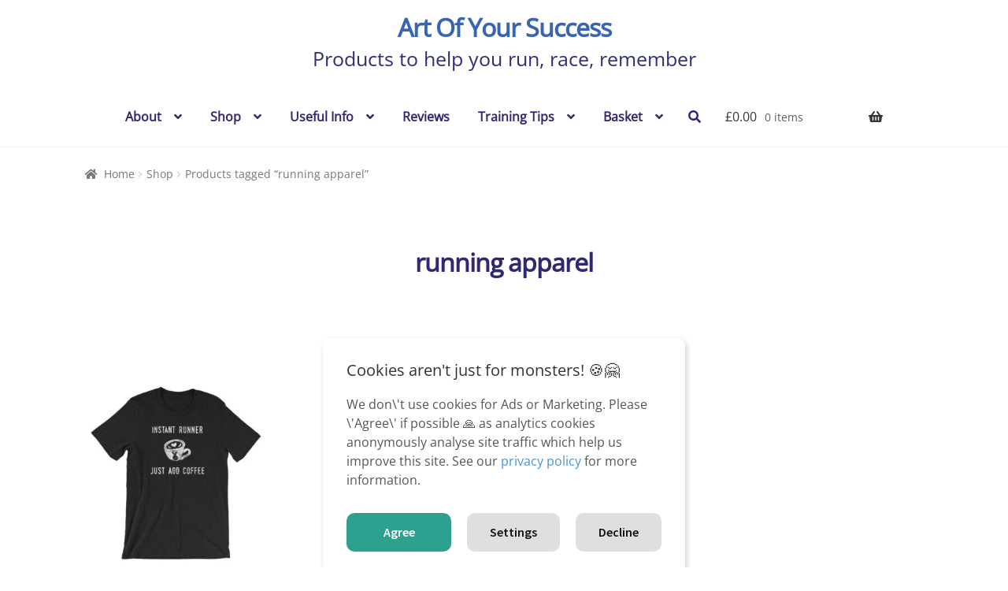

--- FILE ---
content_type: text/html; charset=UTF-8
request_url: https://artofyoursuccess.com/product-tag/running-apparel/
body_size: 72993
content:
<!doctype html>
<html lang="en-GB">
<head>
<meta charset="UTF-8">
<meta name="viewport" content="width=device-width, initial-scale=1">
<link rel="profile" href="https://gmpg.org/xfn/11">
<link rel="pingback" href="https://artofyoursuccess.com/xmlrpc.php">

<!--noptimize--><script id='fp_data_js' class="fupi_no_defer" type="baaaac1aa425bc3d59d6d49b-text/javascript" data-no-defer="1" data-no-optimize="1" nowprocket>
			
			var FP = { 'fns' : {} },
				fp = {"loaded":[],"loading":[],"blocked_scripts":[],"waitlist":[],"actions":[],"observers":[],"tools":["ga41"],"vars":[],"notice":{"enabled":true,"display_notice":true,"priv_policy_update":1718880972,"blur_page":false,"scroll_lock":false,"hidden":["market","pers"],"shown":[],"preselected_switches":["stats"],"optin_switches":false,"privacy_url":"https:\/\/artofyoursuccess.com\/privacy-cookies\/","gtag_no_cookie_mode":"1","ask_for_consent_again":"1","priv_policy_page":4693,"iframe_btn_text":"Play video here","iframe_caption_txt":"This video is hosted by [[an external source]]. By loading this content you accept its {{privacy terms}}.","iframe_lazy":"1","pp_id":4693,"toggle_selector":".fupi_show_cookie_notice, .fp_show_cookie_notice","mode":"optin"},"main":{"track_current_user":true,"is_pro":false,"is_customizer":false,"debug":false,"url":"https:\/\/artofyoursuccess.com\/wp-content\/plugins\/full-picture-analytics-cookie-notice\/","bot_list":"none","server_method":"rest","magic_keyword":"tracking"},"track":{"intersections":"-200px 0px -200px 0px","dblclck_time":"300","track_scroll_min":"200","track_scroll_time":"5","formsubm_trackdelay":"3","link_click_delay":false,"reset_timer_on_anchor":false,"track404":false,"redirect404_url":false,"use_mutation_observer":false},"ga41":{"id":"G-H209Z4H5ZR","server_side":false},"woo":{"teaser_wrapper_sel":false,"variable_tracking_method":"default","track_variant_views":false,"order_stats":false,"incl_tax_in_price":false,"incl_shipping_in_total":false,"sku_is_id":true,"dont_track_views_after_refresh":true}},
				fpdata = {"user":{"role":"Visitor","logged_in":false},"content_id":1010,"page_type":"Woo Product Tag","page_title":"running apparel","woo":{"products":[],"lists":[],"cart":[],"order":[],"viewed_variants":[],"currency":"GBP"}};fpdata.timezone = Intl.DateTimeFormat().resolvedOptions().timeZone;
fp.notice.vars = {};

(function (FP) {

	'use strict';

	var d = document,
		w = window;

	FP.getUrlParamByName = (name, url = false ) => {
		if ( ! url ) {
            url = window.location.search;
        } else {
            url = url.split('?')[1];
			if ( ! url ) return null;
        };
		// var match = RegExp('[?&]' + name + '=([^&]*)').exec(url);
		// return match && decodeURIComponent(match[1].replace(/\+/g, ' '));
		const queryString = url,
			urlParams = new URLSearchParams(queryString);
		return urlParams.get(name);
	};

	// BROKEN LINK TRACKING + REDIRECT TO A CUSTOM 404 PAGE
	if( fp.track.track404 && fpdata.page_type == "404" && ! FP.getUrlParamByName("broken_link_location") ){
		const location = fp.track.redirect404_url ? new URL( fp.track.redirect404_url ) : window.location;
		window.location = location + ( location.search ? "&" : "?" ) + "broken_link_location=" + ( document.referrer || "direct_traffic_or_unknown" ) + "&broken_link=" + window.location;
	}

	FP.setCookie = (name, value, days = 0, mins = 0, path = "/") => {
		var expires = "";
		if ( days > 0 || mins > 0 ) {
			var date = new Date();
			if (days > 0) {
				date.setTime(date.getTime() + days * 24 * 60 * 60 * 1000);
			} else {
				date.setTime(date.getTime() + mins * 60 * 1000);
			}
			expires = "; expires=" + date.toGMTString();
		};
		d.cookie = name + "=" + value + expires + "; path=" + path + "; sameSite=strict";
	};

	FP.readCookie = name => {
		var nameEQ = name + "=";
		var ca = d.cookie.split(';');
		for (var i = 0; i < ca.length; i++) {
			var c = ca[i];
			while (c.charAt(0) == ' ') {c = c.substring(1, c.length);}
			if (c.indexOf(nameEQ) == 0) return c.substring(nameEQ.length, c.length);
		};
		return null;
	};

	FP.nl2Arr = nl => nl ? [].slice.call(nl) : false;

	FP.findID = (e, c) => {
        if ( c === null ) return null;
        if ( !e ) return false;
        c = c || document;
        return c.getElementById(e);
    };

	FP.findAll = (e, c) => {
		if ( c === null ) return [];
		if ( ! e ) return false;
		c = c || document;
		return FP.nl2Arr(c.querySelectorAll(e));
	};
	
	FP.loadScript = scr_id => {
		
		let temp_script = FP.findID( scr_id + '_temp' ),
			new_script = document.createElement('script');

		new_script.innerHTML = temp_script.innerHTML;
		temp_script.parentNode.insertBefore(new_script, temp_script.nextSibling);
		temp_script.remove();

		fp.loaded.push( scr_id );
		if ( fp.main.debug ) console.log("[FP] 3rd party script loaded: " + scr_id);
	};

	FP.getRandomStr = ()=>{
		return ( Math.random() + 1 ).toString(36).substring(2);
	};

	FP.deleteCookie = name => { FP.setCookie(name, "", -1); };

    FP.getInner = function (vals, splitter = ".") {
        
        let args = Array.isArray(vals) ? vals : vals.split(splitter).map( arg => arg.trim() ),
            obj = window[args.shift()];

        for (var i = 0; i < args.length; i++) {
            var prop = args[i];
            if (! obj || ! obj.hasOwnProperty(prop)) return false;
            obj = obj[prop];
        };

        return obj;
    };

	FP.runFn = ( fn_name, args_arr ) => {
			
		let fn = FP.getInner( fn_name, "." );
		
		if ( fn ) {
			args_arr ? fn( ...args_arr ) : fn();
		} else {
			fp.waitlist[fn_name] = typeof args_arr === 'undefined' ? [] : args_arr;
		};
	};

	FP.enqueueFn = ( fn_name ) => {
		let fn = FP.getInner( fn_name, "." );
		if ( fp.waitlist[fn_name] ) fn( ...fp.waitlist[fn_name] );
	}

	FP.getScript = ( url, cb, attrs, type = 'script', fallback = false ) => {

		attrs = attrs || false;
		var s = "";

		if ( type == "img" ) {
			s = d.createElement('img');
			s.src = url;
		} else if ( type == "link" ) {
			s = d.createElement('link');
			s.href = url;
		} else {
			s = d.createElement('script')
			s.src = url;
			s.type = 'application/javascript';
		}

		s.onerror = ()=>{ 
			if ( fallback ) FP.getScript( fallback, cb, attrs, type );
		};

		if (attrs) {
			for (var key in attrs) {
				if ( key !== "/" ) s.setAttribute(key, attrs[key]);
			}
		}

		d.getElementsByTagName("head")[0].appendChild(s);
		if (cb) s.onload = cb;
	};

	FP.sendEvt = (evt_name, details_a) => {
        var details = details_a ? { 'detail' : details_a } : {},
            fp_event = new CustomEvent( evt_name, details );
        document.dispatchEvent(fp_event);
    };

	FP.prepareProduct = ( type, id, data ) => {
		
		if ( type !== "cart_item" ) fpdata.woo.products[id] = fpdata.woo.products[id] ? { ...fpdata.woo.products[id], ...data } : data;
		
		if ( type == 'single' || type == 'teaser' ) {

			// prepare products after all load
			if ( fp.vars.wooImpressTimeout ) clearTimeout( fp.vars.wooImpressTimeout );
			fp.vars.wooImpressTimeout = setTimeout( () => FP.runFn( "FP.fns.prepare_teaser_and_single" ), 200 );
		}
    };

	// Change the value of track_current_user to true if there is a cookie "fp_track_me"
	let track_me = FP.readCookie('fp_track_me');
	if ( track_me ) {
		fp.main.track_current_user = true;
	};

	// CHECK FOR BOT TRAFFIC
	// -- modified version of https://stackoverflow.com/a/65563155/7702522
	
	// BOT CHECK (instant)
	fpdata.is_robot = (() => {
		
		// SMALL list
		if ( fp.main.bot_list == "basic" ) {
			
			const robots = new RegExp([/bot/,/spider/,/crawl/,/APIs-Google/,/AdsBot/,/Googlebot/,/mediapartners/,/Google Favicon/,/FeedFetcher/,/Google-Read-Aloud/,/googleweblight/,/bingbot/,/yandex/,/baidu/,/duckduck/,/Yahoo Link Preview/,/ia_archiver/,/facebookexternalhit/,/pinterest\.combot/,/redditbot/,/slackbot/,/Twitterbot/,/WhatsApp/,/S[eE][mM]rushBot/].map((r) => r.source).join("|"),"i");

			return robots.test(navigator.userAgent);

		// BIG list
		} else if ( fp.main.bot_list == "big" ) {

			const robots = new RegExp([
				/Googlebot/, /AdsBot/, /Feedfetcher-Google/, /Mediapartners-Google/, /Mediapartners/, /APIs-Google/, 
				/Google-InspectionTool/, /Storebot-Google/, /GoogleOther/, /bingbot/, /Slurp/, /wget/, /LinkedInBot/, 
				/Python-urllib/, /python-requests/, /aiohttp/, /httpx/, /libwww-perl/, /httpunit/, /Nutch/, 
				/Go-http-client/, /phpcrawl/, /msnbot/, /jyxobot/, /FAST-WebCrawler/, /FAST Enterprise Crawler/, 
				/BIGLOTRON/, /Teoma/, /convera/, /seekbot/, /Gigabot/, /Gigablast/, /exabot/, /ia_archiver/, 
				/GingerCrawler/, /webmon/, /HTTrack/, /grub\.org/, /UsineNouvelleCrawler/, /antibot/, 
				/netresearchserver/, /speedy/, /fluffy/, /findlink/, /msrbot/, /panscient/, /yacybot/, /AISearchBot/, 
				/ips-agent/, /tagoobot/, /MJ12bot/, /woriobot/, /yanga/, /buzzbot/, /mlbot/, /yandex\.combots/, 
				/purebot/, /Linguee Bot/, /CyberPatrol/, /voilabot/, /Baiduspider/, /citeseerxbot/, /spbot/, 
				/twengabot/, /postrank/, /Turnitin/, /scribdbot/, /page2rss/, /sitebot/, /linkdex/, /Adidxbot/, 
				/ezooms/, /dotbot/, /Mail\.RU_Bot/, /discobot/, /heritrix/, /findthatfile/, /europarchive\.org/, 
				/NerdByNature\.Bot/, /sistrix crawler/, /Ahrefs/, /fuelbot/, /CrunchBot/, /IndeedBot/, 
				/mappydata/, /woobot/, /ZoominfoBot/, /PrivacyAwareBot/, /Multiviewbot/, /SWIMGBot/, /Grobbot/, 
				/eright/, /Apercite/, /semanticbot/, /Aboundex/, /domaincrawler/, /wbsearchbot/, /summify/, /CCBot/, 
				/edisterbot/, /SeznamBot/, /ec2linkfinder/, /gslfbot/, /aiHitBot/, /intelium_bot/, 
				/facebookexternalhit/, /Yeti/, /RetrevoPageAnalyzer/, /lb-spider/, /Sogou/, /lssbot/, /careerbot/, 
				/wotbox/, /wocbot/, /ichiro/, /DuckDuckBot/, /lssrocketcrawler/, /drupact/, /webcompanycrawler/, 
				/acoonbot/, /openindexspider/, /gnam gnam spider/, /web-archive-net\.com\.bot/, /backlinkcrawler/, 
				/coccoc/, /integromedb/, /content crawler spider/, /toplistbot/, /it2media-domain-crawler/, 
				/ip-web-crawler\.com/, /siteexplorer\.info/, /elisabot/, /proximic/, /changedetection/, /arabot/, 
				/WeSEE:Search/, /niki-bot/, /CrystalSemanticsBot/, /rogerbot/, /360Spider/, /psbot/, 
				/InterfaxScanBot/, /CC Metadata Scaper/, /g00g1e\.net/, /GrapeshotCrawler/, /urlappendbot/, 
				/brainobot/, /fr-crawler/, /binlar/, /SimpleCrawler/, /Twitterbot/, /cXensebot/, /smtbot/, 
				/bnf\.fr_bot/, /A6-Indexer/, /ADmantX/, /Facebot/, /OrangeBot/, /memorybot/, /AdvBot/, 
				/MegaIndex/, /SemanticScholarBot/, /ltx71/, /nerdybot/, /xovibot/, /BUbiNG/, /Qwantify/, 
				/archive\.org_bot/, /Applebot/, /TweetmemeBot/, /crawler4j/, /findxbot/, /SemrushBot/, 
				/yoozBot/, /lipperhey/, /Y!J/, /Domain Re-Animator Bot/, /AddThis/, /Screaming Frog SEO Spider/, 
				/MetaURI/, /Scrapy/, /Livelapbot/, /OpenHoseBot/, /CapsuleChecker/, /collection@infegy\.com/, 
				/IstellaBot/, /DeuSu/, /betaBot/, /Cliqzbot/, /MojeekBot/, /netEstate NE Crawler/, 
				/SafeSearch microdata crawler/, /Gluten Free Crawler/, /Sonic/, /Sysomos/, /Trove/, /deadlinkchecker/, 
				/Slack-ImgProxy/, /Embedly/, /RankActiveLinkBot/, /iskanie/, /SafeDNSBot/, /SkypeUriPreview/, 
				/Veoozbot/, /Slackbot/, /redditbot/, /datagnionbot/, /Google-Adwords-Instant/, /adbeat_bot/, 
				/WhatsApp/, /contxbot/, /pinterest\.combot/, /electricmonk/, /GarlikCrawler/, /BingPreview/, 
				/vebidoobot/, /FemtosearchBot/, /Yahoo Link Preview/, /MetaJobBot/, /DomainStatsBot/, /mindUpBot/, 
				/Daum/, /Jugendschutzprogramm-Crawler/, /Xenu Link Sleuth/, /Pcore-HTTP/, /moatbot/, /KosmioBot/, 
				/pingdom/, /AppInsights/, /PhantomJS/, /Gowikibot/, /PiplBot/, /Discordbot/, /TelegramBot/, 
				/Jetslide/, /newsharecounts/, /James BOT/, /Barkrowler/, /TinEye/, /SocialRankIOBot/, 
				/trendictionbot/, /Ocarinabot/, /epicbot/, /Primalbot/, /DuckDuckGo-Favicons-Bot/, /GnowitNewsbot/, 
				/Leikibot/, /LinkArchiver/, /YaK/, /PaperLiBot/, /Digg Deeper/, /dcrawl/, /Snacktory/, /AndersPinkBot/, 
				/Fyrebot/, /EveryoneSocialBot/, /Mediatoolkitbot/, /Luminator-robots/, /ExtLinksBot/, /SurveyBot/, 
				/NING/, /okhttp/, /Nuzzel/, /omgili/, /PocketParser/, /YisouSpider/, /um-LN/, /ToutiaoSpider/, 
				/MuckRack/, /Jamie's Spider/, /AHC/, /NetcraftSurveyAgent/, /Laserlikebot/, /^Apache-HttpClient/, 
				/AppEngine-Google/, /Jetty/, /Upflow/, /Thinklab/, /Traackr\.com/, /Twurly/, /Mastodon/, /http_get/, 
				/DnyzBot/, /botify/, /007ac9 Crawler/, /BehloolBot/, /BrandVerity/, /check_http/, /BDCbot/, 
				/ZumBot/, /EZID/, /ICC-Crawler/, /ArchiveBot/, /^LCC /, /filterdb\.iss\.netcrawler/, /BLP_bbot/, 
				/BomboraBot/, /Buck/, /Companybook-Crawler/, /Genieo/, /magpie-crawler/, /MeltwaterNews/,
				/Moreover/,/newspaper/,/ScoutJet/,/sentry/,/StorygizeBot/,/UptimeRobot/,/OutclicksBot/,
				/seoscanners/,/Hatena/,/Google Web Preview/,/MauiBot/,/AlphaBot/,/SBL-BOT/,/IAS crawler/,
				/adscanner/,/Netvibes/,/acapbot/,/Baidu-YunGuanCe/,/bitlybot/,/blogmuraBot/,/Bot\.AraTurka\.com/,
				/bot-pge\.chlooe\.com/,/BoxcarBot/,/BTWebClient/,/ContextAd Bot/,/Digincore bot/,/Disqus/,/Feedly/,
				/Fetch/,/Fever/,/Flamingo_SearchEngine/,/FlipboardProxy/,/g2reader-bot/,/G2 Web Services/,/imrbot/,
				/K7MLWCBot/,/Kemvibot/,/Landau-Media-Spider/,/linkapediabot/,/vkShare/,/Siteimprove\.com/,/BLEXBot/,
				/DareBoost/,/ZuperlistBot/,/Miniflux/,/Feedspot/,/Diffbot/,/SEOkicks/,/tracemyfile/,/Nimbostratus-Bot/,
				/zgrab/,/PR-CY\.RU/,/AdsTxtCrawler/,/Datafeedwatch/,/Zabbix/,/TangibleeBot/,/google-xrawler/,/axios/,
				/Amazon CloudFront/,/Pulsepoint/,/CloudFlare-AlwaysOnline/,/Google-Structured-Data-Testing-Tool/,
				/WordupInfoSearch/,/WebDataStats/,/HttpUrlConnection/,/Seekport Crawler/,/ZoomBot/,/VelenPublicWebCrawler/,
				/MoodleBot/,/jpg-newsbot/,/outbrain/,/W3C_Validator/,/Validator\.nu/,/W3C-checklink/,/W3C-mobileOK/,
				/W3C_I18n-Checker/,/FeedValidator/,/W3C_CSS_Validator/,/W3C_Unicorn/,/Google-PhysicalWeb/,/Blackboard/,
				/ICBot/,/BazQux/,/Twingly/,/Rivva/,/Experibot/,/awesomecrawler/,/Dataprovider\.com/,/GroupHigh/,
				/theoldreader\.com/,/AnyEvent/,/Uptimebot\.org/,/Nmap Scripting Engine/,/2ip\.ru/,/Clickagy/,
				/Caliperbot/,/MBCrawler/,/online-webceo-bot/,/B2B Bot/,/AddSearchBot/,/Google Favicon/,/HubSpot/,
				/Chrome-Lighthouse/,/HeadlessChrome/,/CheckMarkNetwork/,/www\.uptime\.com/,/Streamline3Bot/,/serpstatbot/,
				/MixnodeCache/,/^curl/,/SimpleScraper/,/RSSingBot/,/Jooblebot/,/fedoraplanet/,/Friendica/,/NextCloud/,
				/Tiny Tiny RSS/,/RegionStuttgartBot/,/Bytespider/,/Datanyze/,/Google-Site-Verification/,/TrendsmapResolver/,
				/tweetedtimes/,/NTENTbot/,/Gwene/,/SimplePie/,/SearchAtlas/,/Superfeedr/,/feedbot/,/UT-Dorkbot/,/Amazonbot/,
				/SerendeputyBot/,/Eyeotabot/,/officestorebot/,/Neticle Crawler/,/SurdotlyBot/,/LinkisBot/,/AwarioSmartBot/,
				/AwarioRssBot/,/RyteBot/,/FreeWebMonitoring SiteChecker/,/AspiegelBot/,/NAVER Blog Rssbot/,/zenback bot/,
				/SentiBot/,/Domains Project/,/Pandalytics/,/VKRobot/,/bidswitchbot/,/tigerbot/,/NIXStatsbot/,/Atom Feed Robot/,
				/curebot/,/PagePeeker/,/Vigil/,/rssbot/,/startmebot/,/JobboerseBot/,/seewithkids/,/NINJA bot/,/Cutbot/,
				/BublupBot/,/BrandONbot/,/RidderBot/,/Taboolabot/,/Dubbotbot/,/FindITAnswersbot/,/infoobot/,/Refindbot/,
				/BlogTraffic\d\.\d+ Feed-Fetcher/,/SeobilityBot/,/Cincraw/,/Dragonbot/,/VoluumDSP-content-bot/,/FreshRSS/,
				/BitBot/,/^PHP-Curl-Class/,/Google-Certificates-Bridge/,/centurybot/,/Viber/,/e\.ventures Investment Crawler/,
				/evc-batch/,/PetalBot/,/virustotal/,/(^| )PTST/,/minicrawler/,/Cookiebot/,/trovitBot/,/seostar\.co/,/IonCrawl/,
				/Uptime-Kuma/,/SeekportBot/,/FreshpingBot/,/Feedbin/,/CriteoBot/,/Snap URL Preview Service/,/Better Uptime Bot/,
				/RuxitSynthetic/,/Google-Read-Aloud/,/ValveSteam/,/OdklBot/,/GPTBot/,/ChatGPT-User/,/YandexRenderResourcesBot/,
				/LightspeedSystemsCrawler/,/ev-crawler/,/BitSightBot/,/woorankreview/,/Google-Safety/,/AwarioBot/,/DataForSeoBot/,
				/Linespider/,/WellKnownBot/,/A Patent Crawler/,/StractBot/,/search\.marginalia\.nu/,/YouBot/,/Nicecrawler/,/Neevabot/,
				/BrightEdge Crawler/,/SiteCheckerBotCrawler/,/TombaPublicWebCrawler/,/CrawlyProjectCrawler/,/KomodiaBot/,/KStandBot/,
				/CISPA Webcrawler/,/MTRobot/,/hyscore\.io/,/AlexandriaOrgBot/,/2ip bot/,/Yellowbrandprotectionbot/,/SEOlizer/,
				/vuhuvBot/,/INETDEX-BOT/,/Synapse/,/t3versionsBot/,/deepnoc/,/Cocolyzebot/,/hypestat/,/ReverseEngineeringBot/,
				/sempi\.tech/,/Iframely/,/MetaInspector/,/node-fetch/,/lkxscan/,/python-opengraph/,/OpenGraphCheck/,
				/developers\.google\.com\+websnippet/,/SenutoBot/,/MaCoCu/,/NewsBlur/,/inoreader/,/NetSystemsResearch/,/PageThing/,
				/WordPress/,/PhxBot/,/ImagesiftBot/,/Expanse/,/InternetMeasurement/,/^BW/,/GeedoBot/,/Audisto Crawler/,
				/PerplexityBot/,/claudebot/,/Monsidobot/,/GroupMeBot/].map((r) => r.source).join("|"),"i");

				return robots.test(navigator.userAgent);

		} else {
			return false;
		};
	})();

	// GENERATE A RANDOM STRING FOR VARIOUS USES
	fp.random = FP.getRandomStr(7);

	// SET INITIAL GTAG, GTM AND MS ADS STUFF

	// First, we set the dataLayers for GA, GAds and MS Ads

	window.dataLayer = window.dataLayer || [];
	window.gtag = function(){window.dataLayer.push(arguments);}
	window.uetq = window.uetq || [];
	
	// next, we set a separate GTM DataLayer if it has DL Protection enabled

	if ( fp.gtm ) {
		fp.gtm.datalayer = ! fp.gtm.datalayer || fp.gtm.datalayer == "default" ? "dataLayer" : "fupi_dataLayer";
		if ( fp.gtm.datalayer == "fupi_dataLayer" ){
			window[fp.gtm.datalayer] = window[fp.gtm.datalayer] || [];
			window.fupi_gtm_gtag = function(){window[fp.gtm.datalayer].push(arguments);} // gtag used for consents
		}
	};

	// UPDATE COOKIE DATA - fupi_cookies and fpdata.cookies

	let magic_keyw = FP.getUrlParamByName( fp.main.magic_keyword ),
		ga4_debug = FP.getUrlParamByName("ga4_debug"),
		cookies = FP.readCookie('fp_cookie');
	
	cookies = cookies ? JSON.parse(cookies) : false;

	fpdata.cookies = false;

	if ( magic_keyw && magic_keyw == 'off' ){

		var updated_cookies = { 'stats' : false, 'personalisation' : false, 'marketing' : false, 'disabled' : true };

		fp.main.track_current_user = false;
		FP.setCookie('fp_cookie', JSON.stringify(updated_cookies), 7300 );
		fpdata.cookies = updated_cookies;

	} else if ( ga4_debug ){

		if ( ga4_debug == 'on' ) {
			
			var updated_cookies = { 'stats' : true, 'personalisation' : true, 'marketing' : true, 'disabled' : false, 'ga4_debug' : 'on' };
	
			if ( cookies && cookies.pp_pub ) updated_cookies.pp_pub = cookies.pp_pub;
			if ( cookies && cookies.tools ) updated_cookies.tools = cookies.tools;
	
			FP.setCookie('fp_cookie', JSON.stringify(updated_cookies), 7300 );
			fpdata.cookies = updated_cookies;

		} else if ( ga4_debug == 'off' ) {
			var updated_cookies = { 'stats' : true, 'personalisation' : true, 'marketing' : true, 'disabled' : false };
	
			if ( cookies && cookies.pp_pub ) updated_cookies.pp_pub = cookies.pp_pub;
			if ( cookies && cookies.tools ) updated_cookies.tools = cookies.tools;
	
			FP.setCookie('fp_cookie', JSON.stringify(updated_cookies), 7300 );
			fpdata.cookies = updated_cookies;
		}

	} else if ( FP.getUrlParamByName("reset_cookies") || ( magic_keyw && ( magic_keyw == 'reset' || magic_keyw == 'on' ) ) ){

		FP.deleteCookie('fp_cookie');

	} else {

		var changed = false;

		if ( cookies ) {
			if ( cookies.disabled ) {

				var updated_cookies = { 'stats' : false, 'personalisation' : false, 'marketing' : false, 'disabled' : true };
				
				fp.main.track_current_user = false;
				FP.setCookie('fp_cookie', JSON.stringify(updated_cookies), 7300 );
				fpdata.cookies = updated_cookies;

			} else if ( fp.notice ) {

				// ask for consent again

				if ( ! fp.notice.dont_ask_again ) {

					if ( fp.notice.priv_policy_update ) {
						if ( ! cookies.pp_pub || cookies.pp_pub != fp.notice.priv_policy_update ) changed = true;
					}
					
					if ( fp.tools ){
						if ( ! cookies.tools || ! fp.tools.every( id => cookies.tools.includes(id) ) ) changed = true;
					}
				}
		
				if ( changed ) {
					FP.deleteCookie('fp_cookie');
				} else {
					fpdata.cookies = cookies;
					if ( fpdata.cookies.disabled ) fp.main.track_current_user = false;
				}
			}
		}
	}

	//
	// CONSENT BANNER 
	//
	
	if ( fp.main.track_current_user && ! fp.main.is_customizer && fp.notice.enabled && ! fpdata.cookies && fp.notice.display_notice ) {
		
		// BLUR BACKGROUND
		if ( fp.notice.blur_page ) {
			document.getElementsByTagName( 'html' )[0].classList.add('fupi_blur');
		}
		
		// LOCK PAGESCROLL
		if ( fp.notice.scroll_lock ) {
			document.getElementsByTagName( 'html' )[0].classList.add('fupi_scroll_lock');
		}
	}

	FP.updateConsents = () => {

		if ( fp.vars.use_other_cmp ) return;

		if ( fp.main.debug ) console.log('[FP] Updating consents');
		
		// if the user made a choice in the past
		if ( fpdata.cookies ){
			fpdata.consents = {
				'can_track_stats' : fpdata.cookies.stats || false,
				'can_track_pers' : fpdata.cookies.personalisation || false,
				'can_track_market' : fpdata.cookies.marketing || false,
			};

		// if no choice was made in the past
		} else {
			
			// deny all if consent banner is in optin mode
			if ( fp.notice.enabled && fp.notice.mode == "optin" ) {
				fpdata.consents = {
					'can_track_stats' : false,
					'can_track_pers' : false,
					'can_track_market' : false,
				}
			
			// agree to all if consent banner is disabled or we are in optout or notification mode
			} else {
			 	fpdata.consents = {
					'can_track_stats' : true,
					'can_track_pers' : true,
					'can_track_market' : true,
				}
			}
		}

		if ( ! fp.main.is_customizer ) {

			// set MS Ads consent
			
			window.uetq.push( "consent", "default", {
				"ad_storage": "denied"
			});
			
			if ( fpdata.cookies ){
				if ( fpdata.cookies.stats && fpdata.cookies.marketing ) {
					window.uetq.push( "consent", "update", {
						"ad_storage": "granted"
					});
				}
			} else {
				if ( ! ( fp.notice.enabled && fp.notice.mode == "optin" ) ) {
					window.uetq.push( "consent", "update", {
						"ad_storage": "granted"
					});
				}
			}
			
			// Set GTAG consents

			["gtag", "fupi_gtm_gtag"].forEach( tag_name => {

				if ( tag_name == "fupi_gtm_gtag" && ! window.fupi_gtm_gtag ) return;

				// set defaults to denied

				window[tag_name]("consent", "default", {
					"ad_storage": "denied",
					"ad_user_data" : "denied",
					"ad_personalization" : "denied",
					"analytics_storage": "denied",
					"personalization_storage": "denied",
					"functionality_storage": "denied",
					"security_storage": "granted",
				});

				// update if the user made a choice in the past
				if ( fpdata.cookies ){
					
					window[tag_name]("consent", "update", {
						"ad_storage": fpdata.cookies.marketing ? "granted" : "denied",
						"ad_user_data" : fpdata.cookies.marketing ? "granted" : "denied",
						"ad_personalization" : fpdata.cookies.marketing ? "granted" : "denied",
						"analytics_storage": fpdata.cookies.stats ? "granted" : "denied",
						"personalization_storage": fpdata.cookies.personalisation ? "granted" : "denied",
						"functionality_storage": fpdata.cookies.personalisation ? "granted" : "denied",
						"security_storage": "granted",
					});
					
					if ( fp.main.debug ) console.log("[FP] Google consents set to user choices");
				
				// if no choice was made in the past
				} else {
					
					// agree to all if consent banner is disabled or is in optout or notification mode
					if ( ! ( fp.notice.enabled && fp.notice.mode == "optin" ) ) {
						
						window[tag_name]("consent", "update", {
							"ad_storage": "granted",
							"ad_user_data" : "granted",
							"ad_personalization" : "granted",
							"analytics_storage": "granted",
							"personalization_storage": "granted",
							"functionality_storage": "granted",
							"security_storage": "granted",
						});
					
						if ( fp.main.debug ) console.log("[FP] All Google consents granted");
					};
				}
			} );
			
			// we set URL Passthrough for standard GTAG
			if ( fp?.gtag?.url_passthrough && fp.notice.enabled && ( fp.notice.mode == "optin" || fp.notice.mode == "optout" ) ) {
				window.gtag("set", "url_passthrough", true);
			};
		}
    }
	
	let uses_geo = false;

	FP.postToServer = ( event_data_a, cb = false ) => {

		if ( fpdata.is_robot ) return;
		if ( fp.main.debug ) console.log( "[FP] Posting to server", event_data_a );

		let fetch_url = fp.main.server_method == "rest" ? "/index.php?rest_route=/fupi/v1/sender" : "/wp-admin/admin-ajax.php?action=fupi_ajax";

		if ( fp.main.debug || event_data_a[0][0] == 'cdb') {
		
			fetch( fetch_url, {
				method: "POST",
				body: JSON.stringify( event_data_a ),
				credentials: 'same-origin',
				headers: {
					"Content-type": "application/json; charset=UTF-8",
					// "X-WP-Nonce": fp_nonce
				}
			})
			.then((response) => response.json())
			.then((json) => {
				if ( cb ) { 
					cb(json);
				} else {
					console.log( "[FP] Server response", json);
				}
			});

		} else {

			fetch( fetch_url, {
				method: "POST",
				credentials: 'same-origin',
				body: JSON.stringify( event_data_a ),
				headers: {
					"Content-type": "application/json; charset=UTF-8",
					// "X-WP-Nonce": fp_nonce
				}
			});
		}
	};

	if ( ! uses_geo ) {
		fpdata.country = 'unknown';
		FP.updateConsents();
		fp.ready = true;
	}

})(FP);</script><!--/noptimize--><meta name='robots' content='index, follow, max-image-preview:large, max-snippet:-1, max-video-preview:-1' />
	<style>img:is([sizes="auto" i], [sizes^="auto," i]) { contain-intrinsic-size: 3000px 1500px }</style>
	
	<!-- This site is optimized with the Yoast SEO plugin v26.8 - https://yoast.com/product/yoast-seo-wordpress/ -->
	<link media="all" href="https://artofyoursuccess.com/wp-content/cache/autoptimize/css/autoptimize_7eb1439ddd4b27b43544f61fba55d6d1.css" rel="stylesheet"><title>running apparel Archives - Art Of Your Success</title>
	<link rel="canonical" href="https://artofyoursuccess.com/product-tag/running-apparel/" />
	<meta property="og:locale" content="en_GB" />
	<meta property="og:type" content="article" />
	<meta property="og:title" content="running apparel Archives - Art Of Your Success" />
	<meta property="og:url" content="https://artofyoursuccess.com/product-tag/running-apparel/" />
	<meta property="og:site_name" content="Art Of Your Success" />
	<meta property="og:image" content="https://artofyoursuccess.com/wp-content/uploads/2024/04/Marathon-Enamel-Pin-Badges-by-ArtOfYourSuccess.com_.jpg" />
	<meta property="og:image:width" content="1200" />
	<meta property="og:image:height" content="445" />
	<meta property="og:image:type" content="image/jpeg" />
	<meta name="twitter:card" content="summary_large_image" />
	<meta name="twitter:site" content="@ArtOfYrSuccess" />
	<script type="application/ld+json" class="yoast-schema-graph">{"@context":"https://schema.org","@graph":[{"@type":"CollectionPage","@id":"https://artofyoursuccess.com/product-tag/running-apparel/","url":"https://artofyoursuccess.com/product-tag/running-apparel/","name":"running apparel Archives - Art Of Your Success","isPartOf":{"@id":"https://artofyoursuccess.com/#website"},"primaryImageOfPage":{"@id":"https://artofyoursuccess.com/product-tag/running-apparel/#primaryimage"},"image":{"@id":"https://artofyoursuccess.com/product-tag/running-apparel/#primaryimage"},"thumbnailUrl":"https://artofyoursuccess.com/wp-content/uploads/2018/08/mockup-f06d00bd.jpg","breadcrumb":{"@id":"https://artofyoursuccess.com/product-tag/running-apparel/#breadcrumb"},"inLanguage":"en-GB"},{"@type":"ImageObject","inLanguage":"en-GB","@id":"https://artofyoursuccess.com/product-tag/running-apparel/#primaryimage","url":"https://artofyoursuccess.com/wp-content/uploads/2018/08/mockup-f06d00bd.jpg","contentUrl":"https://artofyoursuccess.com/wp-content/uploads/2018/08/mockup-f06d00bd.jpg","width":1000,"height":1000},{"@type":"BreadcrumbList","@id":"https://artofyoursuccess.com/product-tag/running-apparel/#breadcrumb","itemListElement":[{"@type":"ListItem","position":1,"name":"Home","item":"https://artofyoursuccess.com/"},{"@type":"ListItem","position":2,"name":"running apparel"}]},{"@type":"WebSite","@id":"https://artofyoursuccess.com/#website","url":"https://artofyoursuccess.com/","name":"Art Of Your Success","description":"Products to help you run, race, remember","potentialAction":[{"@type":"SearchAction","target":{"@type":"EntryPoint","urlTemplate":"https://artofyoursuccess.com/?s={search_term_string}"},"query-input":{"@type":"PropertyValueSpecification","valueRequired":true,"valueName":"search_term_string"}}],"inLanguage":"en-GB"}]}</script>
	<!-- / Yoast SEO plugin. -->


<link rel='dns-prefetch' href='//capi-automation.s3.us-east-2.amazonaws.com' />
<link rel='dns-prefetch' href='//cdnjs.cloudflare.com' />
<link rel='dns-prefetch' href='//unpkg.com' />
<link rel='dns-prefetch' href='//fonts.bunny.net' />
<link rel='dns-prefetch' href='//use.fontawesome.com' />
<link rel="alternate" type="application/rss+xml" title="Art Of Your Success &raquo; Feed" href="https://artofyoursuccess.com/feed/" />
<link rel="alternate" type="application/rss+xml" title="Art Of Your Success &raquo; Comments Feed" href="https://artofyoursuccess.com/comments/feed/" />
<link rel="alternate" type="application/rss+xml" title="Art Of Your Success &raquo; running apparel Tag Feed" href="https://artofyoursuccess.com/product-tag/running-apparel/feed/" />
		<style>
			.lazyload,
			.lazyloading {
				max-width: 100%;
			}
		</style>
		<script type="baaaac1aa425bc3d59d6d49b-text/javascript">
window._wpemojiSettings = {"baseUrl":"https:\/\/s.w.org\/images\/core\/emoji\/16.0.1\/72x72\/","ext":".png","svgUrl":"https:\/\/s.w.org\/images\/core\/emoji\/16.0.1\/svg\/","svgExt":".svg","source":{"concatemoji":"https:\/\/artofyoursuccess.com\/wp-includes\/js\/wp-emoji-release.min.js?ver=6.8.3"}};
/*! This file is auto-generated */
!function(s,n){var o,i,e;function c(e){try{var t={supportTests:e,timestamp:(new Date).valueOf()};sessionStorage.setItem(o,JSON.stringify(t))}catch(e){}}function p(e,t,n){e.clearRect(0,0,e.canvas.width,e.canvas.height),e.fillText(t,0,0);var t=new Uint32Array(e.getImageData(0,0,e.canvas.width,e.canvas.height).data),a=(e.clearRect(0,0,e.canvas.width,e.canvas.height),e.fillText(n,0,0),new Uint32Array(e.getImageData(0,0,e.canvas.width,e.canvas.height).data));return t.every(function(e,t){return e===a[t]})}function u(e,t){e.clearRect(0,0,e.canvas.width,e.canvas.height),e.fillText(t,0,0);for(var n=e.getImageData(16,16,1,1),a=0;a<n.data.length;a++)if(0!==n.data[a])return!1;return!0}function f(e,t,n,a){switch(t){case"flag":return n(e,"\ud83c\udff3\ufe0f\u200d\u26a7\ufe0f","\ud83c\udff3\ufe0f\u200b\u26a7\ufe0f")?!1:!n(e,"\ud83c\udde8\ud83c\uddf6","\ud83c\udde8\u200b\ud83c\uddf6")&&!n(e,"\ud83c\udff4\udb40\udc67\udb40\udc62\udb40\udc65\udb40\udc6e\udb40\udc67\udb40\udc7f","\ud83c\udff4\u200b\udb40\udc67\u200b\udb40\udc62\u200b\udb40\udc65\u200b\udb40\udc6e\u200b\udb40\udc67\u200b\udb40\udc7f");case"emoji":return!a(e,"\ud83e\udedf")}return!1}function g(e,t,n,a){var r="undefined"!=typeof WorkerGlobalScope&&self instanceof WorkerGlobalScope?new OffscreenCanvas(300,150):s.createElement("canvas"),o=r.getContext("2d",{willReadFrequently:!0}),i=(o.textBaseline="top",o.font="600 32px Arial",{});return e.forEach(function(e){i[e]=t(o,e,n,a)}),i}function t(e){var t=s.createElement("script");t.src=e,t.defer=!0,s.head.appendChild(t)}"undefined"!=typeof Promise&&(o="wpEmojiSettingsSupports",i=["flag","emoji"],n.supports={everything:!0,everythingExceptFlag:!0},e=new Promise(function(e){s.addEventListener("DOMContentLoaded",e,{once:!0})}),new Promise(function(t){var n=function(){try{var e=JSON.parse(sessionStorage.getItem(o));if("object"==typeof e&&"number"==typeof e.timestamp&&(new Date).valueOf()<e.timestamp+604800&&"object"==typeof e.supportTests)return e.supportTests}catch(e){}return null}();if(!n){if("undefined"!=typeof Worker&&"undefined"!=typeof OffscreenCanvas&&"undefined"!=typeof URL&&URL.createObjectURL&&"undefined"!=typeof Blob)try{var e="postMessage("+g.toString()+"("+[JSON.stringify(i),f.toString(),p.toString(),u.toString()].join(",")+"));",a=new Blob([e],{type:"text/javascript"}),r=new Worker(URL.createObjectURL(a),{name:"wpTestEmojiSupports"});return void(r.onmessage=function(e){c(n=e.data),r.terminate(),t(n)})}catch(e){}c(n=g(i,f,p,u))}t(n)}).then(function(e){for(var t in e)n.supports[t]=e[t],n.supports.everything=n.supports.everything&&n.supports[t],"flag"!==t&&(n.supports.everythingExceptFlag=n.supports.everythingExceptFlag&&n.supports[t]);n.supports.everythingExceptFlag=n.supports.everythingExceptFlag&&!n.supports.flag,n.DOMReady=!1,n.readyCallback=function(){n.DOMReady=!0}}).then(function(){return e}).then(function(){var e;n.supports.everything||(n.readyCallback(),(e=n.source||{}).concatemoji?t(e.concatemoji):e.wpemoji&&e.twemoji&&(t(e.twemoji),t(e.wpemoji)))}))}((window,document),window._wpemojiSettings);
</script>

<style id='wp-emoji-styles-inline-css'>

	img.wp-smiley, img.emoji {
		display: inline !important;
		border: none !important;
		box-shadow: none !important;
		height: 1em !important;
		width: 1em !important;
		margin: 0 0.07em !important;
		vertical-align: -0.1em !important;
		background: none !important;
		padding: 0 !important;
	}
</style>

<style id='wp-block-library-theme-inline-css'>
.wp-block-audio :where(figcaption){color:#555;font-size:13px;text-align:center}.is-dark-theme .wp-block-audio :where(figcaption){color:#ffffffa6}.wp-block-audio{margin:0 0 1em}.wp-block-code{border:1px solid #ccc;border-radius:4px;font-family:Menlo,Consolas,monaco,monospace;padding:.8em 1em}.wp-block-embed :where(figcaption){color:#555;font-size:13px;text-align:center}.is-dark-theme .wp-block-embed :where(figcaption){color:#ffffffa6}.wp-block-embed{margin:0 0 1em}.blocks-gallery-caption{color:#555;font-size:13px;text-align:center}.is-dark-theme .blocks-gallery-caption{color:#ffffffa6}:root :where(.wp-block-image figcaption){color:#555;font-size:13px;text-align:center}.is-dark-theme :root :where(.wp-block-image figcaption){color:#ffffffa6}.wp-block-image{margin:0 0 1em}.wp-block-pullquote{border-bottom:4px solid;border-top:4px solid;color:currentColor;margin-bottom:1.75em}.wp-block-pullquote cite,.wp-block-pullquote footer,.wp-block-pullquote__citation{color:currentColor;font-size:.8125em;font-style:normal;text-transform:uppercase}.wp-block-quote{border-left:.25em solid;margin:0 0 1.75em;padding-left:1em}.wp-block-quote cite,.wp-block-quote footer{color:currentColor;font-size:.8125em;font-style:normal;position:relative}.wp-block-quote:where(.has-text-align-right){border-left:none;border-right:.25em solid;padding-left:0;padding-right:1em}.wp-block-quote:where(.has-text-align-center){border:none;padding-left:0}.wp-block-quote.is-large,.wp-block-quote.is-style-large,.wp-block-quote:where(.is-style-plain){border:none}.wp-block-search .wp-block-search__label{font-weight:700}.wp-block-search__button{border:1px solid #ccc;padding:.375em .625em}:where(.wp-block-group.has-background){padding:1.25em 2.375em}.wp-block-separator.has-css-opacity{opacity:.4}.wp-block-separator{border:none;border-bottom:2px solid;margin-left:auto;margin-right:auto}.wp-block-separator.has-alpha-channel-opacity{opacity:1}.wp-block-separator:not(.is-style-wide):not(.is-style-dots){width:100px}.wp-block-separator.has-background:not(.is-style-dots){border-bottom:none;height:1px}.wp-block-separator.has-background:not(.is-style-wide):not(.is-style-dots){height:2px}.wp-block-table{margin:0 0 1em}.wp-block-table td,.wp-block-table th{word-break:normal}.wp-block-table :where(figcaption){color:#555;font-size:13px;text-align:center}.is-dark-theme .wp-block-table :where(figcaption){color:#ffffffa6}.wp-block-video :where(figcaption){color:#555;font-size:13px;text-align:center}.is-dark-theme .wp-block-video :where(figcaption){color:#ffffffa6}.wp-block-video{margin:0 0 1em}:root :where(.wp-block-template-part.has-background){margin-bottom:0;margin-top:0;padding:1.25em 2.375em}
</style>
<style id='classic-theme-styles-inline-css'>
/*! This file is auto-generated */
.wp-block-button__link{color:#fff;background-color:#32373c;border-radius:9999px;box-shadow:none;text-decoration:none;padding:calc(.667em + 2px) calc(1.333em + 2px);font-size:1.125em}.wp-block-file__button{background:#32373c;color:#fff;text-decoration:none}
</style>

<style id='cb-carousel-v2-style-inline-css'>
.wp-block-cb-carousel-v2{position:relative}.wp-block-cb-carousel-v2[data-cb-pagination=true] .swiper-horizontal{margin-bottom:calc(var(--wp--custom--carousel-block--pagination-bullet-size, 8px)*4)}.wp-block-cb-carousel-v2 .cb-button-next,.wp-block-cb-carousel-v2 .cb-button-prev{color:var(--wp--custom--carousel-block--navigation-color,#000);height:var(--wp--custom--carousel-block--navigation-size,22px);margin-top:calc(0px - var(--wp--custom--carousel-block--navigation-size, 22px)/2);width:calc(var(--wp--custom--carousel-block--navigation-size, 22px)/44*27)}.wp-block-cb-carousel-v2 .cb-button-next:after,.wp-block-cb-carousel-v2 .cb-button-prev:after{font-size:var(--wp--custom--carousel-block--navigation-size,22px)}.wp-block-cb-carousel-v2 .cb-button-next:hover,.wp-block-cb-carousel-v2 .cb-button-prev:hover{color:var(--wp--custom--carousel-block--navigation-hover-color,var(--wp--custom--carousel-block--navigation-color,#000))}.wp-block-cb-carousel-v2 .cb-button-prev,.wp-block-cb-carousel-v2.cb-rtl .cb-button-next{left:calc(var(--wp--custom--carousel-block--navigation-size, 22px)*-1/44*27 - var(--wp--custom--carousel-block--navigation-sides-offset, 10px));right:auto}.wp-block-cb-carousel-v2 .cb-button-next,.wp-block-cb-carousel-v2.cb-rtl .cb-button-prev{left:auto;right:calc(var(--wp--custom--carousel-block--navigation-size, 22px)*-1/44*27 - var(--wp--custom--carousel-block--navigation-sides-offset, 10px))}.wp-block-cb-carousel-v2.cb-rtl .cb-button-next,.wp-block-cb-carousel-v2.cb-rtl .cb-button-prev{transform:scaleX(-1)}.wp-block-cb-carousel-v2 .cb-pagination.swiper-pagination-horizontal{bottom:var(--wp--custom--carousel-block--pagination-bottom,-20px);display:flex;justify-content:center;top:var(--wp--custom--carousel-block--pagination-top,auto)}.wp-block-cb-carousel-v2 .cb-pagination.swiper-pagination-horizontal.swiper-pagination-bullets .cb-pagination-bullet{margin:0 var(--wp--custom--carousel-block--pagination-bullet-horizontal-gap,4px)}.wp-block-cb-carousel-v2 .cb-pagination .cb-pagination-bullet{background:var(--wp--custom--carousel-block--pagination-bullet-color,var(--wp--custom--carousel-block--pagination-bullet-inactive-color,#000));height:var(--wp--custom--carousel-block--pagination-bullet-size,8px);opacity:var(--wp--custom--carousel-block--pagination-bullet-inactive-opacity,var(--wp--custom--carousel-block--pagination-bullet-opacity,.2));width:var(--wp--custom--carousel-block--pagination-bullet-size,8px)}.wp-block-cb-carousel-v2 .cb-pagination .cb-pagination-bullet.swiper-pagination-bullet-active{background:var(--wp--custom--carousel-block--pagination-bullet-active-color,#000);opacity:var(--wp--custom--carousel-block--pagination-bullet-active-opacity,1)}.wp-block-cb-carousel-v2 .cb-pagination .cb-pagination-bullet:not(.swiper-pagination-bullet-active):hover{background:var(--wp--custom--carousel-block--pagination-bullet-hover-color,var(--wp--custom--carousel-block--pagination-bullet-inactive-hover-color,var(--wp--custom--carousel-block--pagination-bullet-active-color,#000)));opacity:var(--wp--custom--carousel-block--pagination-bullet-inactive-hover-opacity,var(--wp--custom--carousel-block--pagination-bullet-inactive-opacity,.2))}.wp-block-cb-carousel-v2.alignfull .cb-button-next,.wp-block-cb-carousel-v2.alignfull .cb-button-prev{color:var(--wp--custom--carousel-block--navigation-alignfull-color,#000)}.wp-block-cb-carousel-v2.alignfull .cb-button-prev,.wp-block-cb-carousel-v2.alignfull.cb-rtl .cb-button-next{left:var(--wp--custom--carousel-block--navigation-sides-offset,10px);right:auto}.wp-block-cb-carousel-v2.alignfull .cb-button-next,.wp-block-cb-carousel-v2.alignfull.cb-rtl .cb-button-prev{left:auto;right:var(--wp--custom--carousel-block--navigation-sides-offset,10px)}.wp-block-cb-carousel-v2 .wp-block-image{margin-bottom:var(--wp--custom--carousel-block--image-margin-bottom,0);margin-top:var(--wp--custom--carousel-block--image-margin-top,0)}.wp-block-cb-carousel-v2 .wp-block-cover{margin-bottom:var(--wp--custom--carousel-block--cover-margin-bottom,0);margin-top:var(--wp--custom--carousel-block--cover-margin-top,0)}.wp-block-cb-carousel-v2 .wp-block-cover.aligncenter,.wp-block-cb-carousel-v2 .wp-block-image.aligncenter{margin-left:auto!important;margin-right:auto!important}

</style>
<style id='fpf-template-selector-style-inline-css'>
.wp-block-fpf-template-selector{max-width:100%!important;width:100%}.wp-block-fpf-template-selector .form-row .input-text,.wp-block-fpf-template-selector .form-row select{background-color:#fff;border:1px solid rgba(32,7,7,.8);border-radius:4px;box-sizing:border-box;color:#000;display:block;font-family:inherit;font-size:.875rem;font-weight:400;height:auto;letter-spacing:normal;line-height:normal;margin:0;padding:.9rem 1.1rem;width:100%}.wp-block-fpf-template-selector .form-row label{display:block;line-height:2;margin-bottom:.7em}.wp-block-fpf-template-selector .form-row select{-webkit-appearance:none;-moz-appearance:none;appearance:none;background-image:url([data-uri]);background-position:calc(100% - 1.1rem) 50%;background-repeat:no-repeat;background-size:16px;cursor:pointer;padding-right:3em}

</style>

<style id='storefront-gutenberg-blocks-inline-css'>

				.wp-block-button__link:not(.has-text-color) {
					color: #ffffff;
				}

				.wp-block-button__link:not(.has-text-color):hover,
				.wp-block-button__link:not(.has-text-color):focus,
				.wp-block-button__link:not(.has-text-color):active {
					color: #ffffff;
				}

				.wp-block-button__link:not(.has-background) {
					background-color: #2e2970;
				}

				.wp-block-button__link:not(.has-background):hover,
				.wp-block-button__link:not(.has-background):focus,
				.wp-block-button__link:not(.has-background):active {
					border-color: #151057;
					background-color: #151057;
				}

				.wc-block-grid__products .wc-block-grid__product .wp-block-button__link {
					background-color: #2e2970;
					border-color: #2e2970;
					color: #ffffff;
				}

				.wp-block-quote footer,
				.wp-block-quote cite,
				.wp-block-quote__citation {
					color: #6d6d6d;
				}

				.wp-block-pullquote cite,
				.wp-block-pullquote footer,
				.wp-block-pullquote__citation {
					color: #6d6d6d;
				}

				.wp-block-image figcaption {
					color: #6d6d6d;
				}

				.wp-block-separator.is-style-dots::before {
					color: #2e2970;
				}

				.wp-block-file a.wp-block-file__button {
					color: #ffffff;
					background-color: #2e2970;
					border-color: #2e2970;
				}

				.wp-block-file a.wp-block-file__button:hover,
				.wp-block-file a.wp-block-file__button:focus,
				.wp-block-file a.wp-block-file__button:active {
					color: #ffffff;
					background-color: #151057;
				}

				.wp-block-code,
				.wp-block-preformatted pre {
					color: #6d6d6d;
				}

				.wp-block-table:not( .has-background ):not( .is-style-stripes ) tbody tr:nth-child(2n) td {
					background-color: #fdfdfd;
				}

				.wp-block-cover .wp-block-cover__inner-container h1:not(.has-text-color),
				.wp-block-cover .wp-block-cover__inner-container h2:not(.has-text-color),
				.wp-block-cover .wp-block-cover__inner-container h3:not(.has-text-color),
				.wp-block-cover .wp-block-cover__inner-container h4:not(.has-text-color),
				.wp-block-cover .wp-block-cover__inner-container h5:not(.has-text-color),
				.wp-block-cover .wp-block-cover__inner-container h6:not(.has-text-color) {
					color: #000000;
				}

				div.wc-block-components-price-slider__range-input-progress,
				.rtl .wc-block-components-price-slider__range-input-progress {
					--range-color: #4992cf;
				}

				/* Target only IE11 */
				@media all and (-ms-high-contrast: none), (-ms-high-contrast: active) {
					.wc-block-components-price-slider__range-input-progress {
						background: #4992cf;
					}
				}

				.wc-block-components-button:not(.is-link) {
					background-color: #aabae1;
					color: #2e2970;
				}

				.wc-block-components-button:not(.is-link):hover,
				.wc-block-components-button:not(.is-link):focus,
				.wc-block-components-button:not(.is-link):active {
					background-color: #91a1c8;
					color: #2e2970;
				}

				.wc-block-components-button:not(.is-link):disabled {
					background-color: #aabae1;
					color: #2e2970;
				}

				.wc-block-cart__submit-container {
					background-color: #ffffff;
				}

				.wc-block-cart__submit-container::before {
					color: rgba(220,220,220,0.5);
				}

				.wc-block-components-order-summary-item__quantity {
					background-color: #ffffff;
					border-color: #6d6d6d;
					box-shadow: 0 0 0 2px #ffffff;
					color: #6d6d6d;
				}
			
</style>
<style id='global-styles-inline-css'>
:root{--wp--preset--aspect-ratio--square: 1;--wp--preset--aspect-ratio--4-3: 4/3;--wp--preset--aspect-ratio--3-4: 3/4;--wp--preset--aspect-ratio--3-2: 3/2;--wp--preset--aspect-ratio--2-3: 2/3;--wp--preset--aspect-ratio--16-9: 16/9;--wp--preset--aspect-ratio--9-16: 9/16;--wp--preset--color--black: #000000;--wp--preset--color--cyan-bluish-gray: #abb8c3;--wp--preset--color--white: #ffffff;--wp--preset--color--pale-pink: #f78da7;--wp--preset--color--vivid-red: #cf2e2e;--wp--preset--color--luminous-vivid-orange: #ff6900;--wp--preset--color--luminous-vivid-amber: #fcb900;--wp--preset--color--light-green-cyan: #7bdcb5;--wp--preset--color--vivid-green-cyan: #00d084;--wp--preset--color--pale-cyan-blue: #8ed1fc;--wp--preset--color--vivid-cyan-blue: #0693e3;--wp--preset--color--vivid-purple: #9b51e0;--wp--preset--gradient--vivid-cyan-blue-to-vivid-purple: linear-gradient(135deg,rgba(6,147,227,1) 0%,rgb(155,81,224) 100%);--wp--preset--gradient--light-green-cyan-to-vivid-green-cyan: linear-gradient(135deg,rgb(122,220,180) 0%,rgb(0,208,130) 100%);--wp--preset--gradient--luminous-vivid-amber-to-luminous-vivid-orange: linear-gradient(135deg,rgba(252,185,0,1) 0%,rgba(255,105,0,1) 100%);--wp--preset--gradient--luminous-vivid-orange-to-vivid-red: linear-gradient(135deg,rgba(255,105,0,1) 0%,rgb(207,46,46) 100%);--wp--preset--gradient--very-light-gray-to-cyan-bluish-gray: linear-gradient(135deg,rgb(238,238,238) 0%,rgb(169,184,195) 100%);--wp--preset--gradient--cool-to-warm-spectrum: linear-gradient(135deg,rgb(74,234,220) 0%,rgb(151,120,209) 20%,rgb(207,42,186) 40%,rgb(238,44,130) 60%,rgb(251,105,98) 80%,rgb(254,248,76) 100%);--wp--preset--gradient--blush-light-purple: linear-gradient(135deg,rgb(255,206,236) 0%,rgb(152,150,240) 100%);--wp--preset--gradient--blush-bordeaux: linear-gradient(135deg,rgb(254,205,165) 0%,rgb(254,45,45) 50%,rgb(107,0,62) 100%);--wp--preset--gradient--luminous-dusk: linear-gradient(135deg,rgb(255,203,112) 0%,rgb(199,81,192) 50%,rgb(65,88,208) 100%);--wp--preset--gradient--pale-ocean: linear-gradient(135deg,rgb(255,245,203) 0%,rgb(182,227,212) 50%,rgb(51,167,181) 100%);--wp--preset--gradient--electric-grass: linear-gradient(135deg,rgb(202,248,128) 0%,rgb(113,206,126) 100%);--wp--preset--gradient--midnight: linear-gradient(135deg,rgb(2,3,129) 0%,rgb(40,116,252) 100%);--wp--preset--font-size--small: 14px;--wp--preset--font-size--medium: 23px;--wp--preset--font-size--large: 26px;--wp--preset--font-size--x-large: 42px;--wp--preset--font-size--normal: 16px;--wp--preset--font-size--huge: 37px;--wp--preset--spacing--20: 0.44rem;--wp--preset--spacing--30: 0.67rem;--wp--preset--spacing--40: 1rem;--wp--preset--spacing--50: 1.5rem;--wp--preset--spacing--60: 2.25rem;--wp--preset--spacing--70: 3.38rem;--wp--preset--spacing--80: 5.06rem;--wp--preset--shadow--natural: 6px 6px 9px rgba(0, 0, 0, 0.2);--wp--preset--shadow--deep: 12px 12px 50px rgba(0, 0, 0, 0.4);--wp--preset--shadow--sharp: 6px 6px 0px rgba(0, 0, 0, 0.2);--wp--preset--shadow--outlined: 6px 6px 0px -3px rgba(255, 255, 255, 1), 6px 6px rgba(0, 0, 0, 1);--wp--preset--shadow--crisp: 6px 6px 0px rgba(0, 0, 0, 1);}:root :where(.is-layout-flow) > :first-child{margin-block-start: 0;}:root :where(.is-layout-flow) > :last-child{margin-block-end: 0;}:root :where(.is-layout-flow) > *{margin-block-start: 24px;margin-block-end: 0;}:root :where(.is-layout-constrained) > :first-child{margin-block-start: 0;}:root :where(.is-layout-constrained) > :last-child{margin-block-end: 0;}:root :where(.is-layout-constrained) > *{margin-block-start: 24px;margin-block-end: 0;}:root :where(.is-layout-flex){gap: 24px;}:root :where(.is-layout-grid){gap: 24px;}body .is-layout-flex{display: flex;}.is-layout-flex{flex-wrap: wrap;align-items: center;}.is-layout-flex > :is(*, div){margin: 0;}body .is-layout-grid{display: grid;}.is-layout-grid > :is(*, div){margin: 0;}.has-black-color{color: var(--wp--preset--color--black) !important;}.has-cyan-bluish-gray-color{color: var(--wp--preset--color--cyan-bluish-gray) !important;}.has-white-color{color: var(--wp--preset--color--white) !important;}.has-pale-pink-color{color: var(--wp--preset--color--pale-pink) !important;}.has-vivid-red-color{color: var(--wp--preset--color--vivid-red) !important;}.has-luminous-vivid-orange-color{color: var(--wp--preset--color--luminous-vivid-orange) !important;}.has-luminous-vivid-amber-color{color: var(--wp--preset--color--luminous-vivid-amber) !important;}.has-light-green-cyan-color{color: var(--wp--preset--color--light-green-cyan) !important;}.has-vivid-green-cyan-color{color: var(--wp--preset--color--vivid-green-cyan) !important;}.has-pale-cyan-blue-color{color: var(--wp--preset--color--pale-cyan-blue) !important;}.has-vivid-cyan-blue-color{color: var(--wp--preset--color--vivid-cyan-blue) !important;}.has-vivid-purple-color{color: var(--wp--preset--color--vivid-purple) !important;}.has-black-background-color{background-color: var(--wp--preset--color--black) !important;}.has-cyan-bluish-gray-background-color{background-color: var(--wp--preset--color--cyan-bluish-gray) !important;}.has-white-background-color{background-color: var(--wp--preset--color--white) !important;}.has-pale-pink-background-color{background-color: var(--wp--preset--color--pale-pink) !important;}.has-vivid-red-background-color{background-color: var(--wp--preset--color--vivid-red) !important;}.has-luminous-vivid-orange-background-color{background-color: var(--wp--preset--color--luminous-vivid-orange) !important;}.has-luminous-vivid-amber-background-color{background-color: var(--wp--preset--color--luminous-vivid-amber) !important;}.has-light-green-cyan-background-color{background-color: var(--wp--preset--color--light-green-cyan) !important;}.has-vivid-green-cyan-background-color{background-color: var(--wp--preset--color--vivid-green-cyan) !important;}.has-pale-cyan-blue-background-color{background-color: var(--wp--preset--color--pale-cyan-blue) !important;}.has-vivid-cyan-blue-background-color{background-color: var(--wp--preset--color--vivid-cyan-blue) !important;}.has-vivid-purple-background-color{background-color: var(--wp--preset--color--vivid-purple) !important;}.has-black-border-color{border-color: var(--wp--preset--color--black) !important;}.has-cyan-bluish-gray-border-color{border-color: var(--wp--preset--color--cyan-bluish-gray) !important;}.has-white-border-color{border-color: var(--wp--preset--color--white) !important;}.has-pale-pink-border-color{border-color: var(--wp--preset--color--pale-pink) !important;}.has-vivid-red-border-color{border-color: var(--wp--preset--color--vivid-red) !important;}.has-luminous-vivid-orange-border-color{border-color: var(--wp--preset--color--luminous-vivid-orange) !important;}.has-luminous-vivid-amber-border-color{border-color: var(--wp--preset--color--luminous-vivid-amber) !important;}.has-light-green-cyan-border-color{border-color: var(--wp--preset--color--light-green-cyan) !important;}.has-vivid-green-cyan-border-color{border-color: var(--wp--preset--color--vivid-green-cyan) !important;}.has-pale-cyan-blue-border-color{border-color: var(--wp--preset--color--pale-cyan-blue) !important;}.has-vivid-cyan-blue-border-color{border-color: var(--wp--preset--color--vivid-cyan-blue) !important;}.has-vivid-purple-border-color{border-color: var(--wp--preset--color--vivid-purple) !important;}.has-vivid-cyan-blue-to-vivid-purple-gradient-background{background: var(--wp--preset--gradient--vivid-cyan-blue-to-vivid-purple) !important;}.has-light-green-cyan-to-vivid-green-cyan-gradient-background{background: var(--wp--preset--gradient--light-green-cyan-to-vivid-green-cyan) !important;}.has-luminous-vivid-amber-to-luminous-vivid-orange-gradient-background{background: var(--wp--preset--gradient--luminous-vivid-amber-to-luminous-vivid-orange) !important;}.has-luminous-vivid-orange-to-vivid-red-gradient-background{background: var(--wp--preset--gradient--luminous-vivid-orange-to-vivid-red) !important;}.has-very-light-gray-to-cyan-bluish-gray-gradient-background{background: var(--wp--preset--gradient--very-light-gray-to-cyan-bluish-gray) !important;}.has-cool-to-warm-spectrum-gradient-background{background: var(--wp--preset--gradient--cool-to-warm-spectrum) !important;}.has-blush-light-purple-gradient-background{background: var(--wp--preset--gradient--blush-light-purple) !important;}.has-blush-bordeaux-gradient-background{background: var(--wp--preset--gradient--blush-bordeaux) !important;}.has-luminous-dusk-gradient-background{background: var(--wp--preset--gradient--luminous-dusk) !important;}.has-pale-ocean-gradient-background{background: var(--wp--preset--gradient--pale-ocean) !important;}.has-electric-grass-gradient-background{background: var(--wp--preset--gradient--electric-grass) !important;}.has-midnight-gradient-background{background: var(--wp--preset--gradient--midnight) !important;}.has-small-font-size{font-size: var(--wp--preset--font-size--small) !important;}.has-medium-font-size{font-size: var(--wp--preset--font-size--medium) !important;}.has-large-font-size{font-size: var(--wp--preset--font-size--large) !important;}.has-x-large-font-size{font-size: var(--wp--preset--font-size--x-large) !important;}
:root :where(.wp-block-pullquote){font-size: 1.5em;line-height: 1.6;}
</style>


<style id='woocommerce-inline-inline-css'>
.woocommerce form .form-row .required { visibility: visible; }
</style>



<link rel='stylesheet' id='leaflet-css-css' href='https://unpkg.com/leaflet@1.9.4/dist/leaflet.css?ver=1.9.4' media='all' />


<style id='storefront-style-inline-css'>

			.main-navigation ul li a,
			.site-title a,
			ul.menu li a,
			.site-branding h1 a,
			button.menu-toggle,
			button.menu-toggle:hover,
			.handheld-navigation .dropdown-toggle {
				color: #333333;
			}

			button.menu-toggle,
			button.menu-toggle:hover {
				border-color: #333333;
			}

			.main-navigation ul li a:hover,
			.main-navigation ul li:hover > a,
			.site-title a:hover,
			.site-header ul.menu li.current-menu-item > a {
				color: #747474;
			}

			table:not( .has-background ) th {
				background-color: #f8f8f8;
			}

			table:not( .has-background ) tbody td {
				background-color: #fdfdfd;
			}

			table:not( .has-background ) tbody tr:nth-child(2n) td,
			fieldset,
			fieldset legend {
				background-color: #fbfbfb;
			}

			.site-header,
			.secondary-navigation ul ul,
			.main-navigation ul.menu > li.menu-item-has-children:after,
			.secondary-navigation ul.menu ul,
			.storefront-handheld-footer-bar,
			.storefront-handheld-footer-bar ul li > a,
			.storefront-handheld-footer-bar ul li.search .site-search,
			button.menu-toggle,
			button.menu-toggle:hover {
				background-color: #fff;
			}

			p.site-description,
			.site-header,
			.storefront-handheld-footer-bar {
				color: #404040;
			}

			button.menu-toggle:after,
			button.menu-toggle:before,
			button.menu-toggle span:before {
				background-color: #333333;
			}

			h1, h2, h3, h4, h5, h6, .wc-block-grid__product-title {
				color: #2e2970;
			}

			.widget h1 {
				border-bottom-color: #2e2970;
			}

			body,
			.secondary-navigation a {
				color: #6d6d6d;
			}

			.widget-area .widget a,
			.hentry .entry-header .posted-on a,
			.hentry .entry-header .post-author a,
			.hentry .entry-header .post-comments a,
			.hentry .entry-header .byline a {
				color: #727272;
			}

			a {
				color: #4992cf;
			}

			a:focus,
			button:focus,
			.button.alt:focus,
			input:focus,
			textarea:focus,
			input[type="button"]:focus,
			input[type="reset"]:focus,
			input[type="submit"]:focus,
			input[type="email"]:focus,
			input[type="tel"]:focus,
			input[type="url"]:focus,
			input[type="password"]:focus,
			input[type="search"]:focus {
				outline-color: #4992cf;
			}

			button, input[type="button"], input[type="reset"], input[type="submit"], .button, .widget a.button {
				background-color: #2e2970;
				border-color: #2e2970;
				color: #ffffff;
			}

			button:hover, input[type="button"]:hover, input[type="reset"]:hover, input[type="submit"]:hover, .button:hover, .widget a.button:hover {
				background-color: #151057;
				border-color: #151057;
				color: #ffffff;
			}

			button.alt, input[type="button"].alt, input[type="reset"].alt, input[type="submit"].alt, .button.alt, .widget-area .widget a.button.alt {
				background-color: #aabae1;
				border-color: #aabae1;
				color: #2e2970;
			}

			button.alt:hover, input[type="button"].alt:hover, input[type="reset"].alt:hover, input[type="submit"].alt:hover, .button.alt:hover, .widget-area .widget a.button.alt:hover {
				background-color: #91a1c8;
				border-color: #91a1c8;
				color: #2e2970;
			}

			.pagination .page-numbers li .page-numbers.current {
				background-color: #e6e6e6;
				color: #636363;
			}

			#comments .comment-list .comment-content .comment-text {
				background-color: #f8f8f8;
			}

			.site-footer {
				background-color: #dcebfa;
				color: #6d6d6d;
			}

			.site-footer a:not(.button):not(.components-button) {
				color: #333333;
			}

			.site-footer .storefront-handheld-footer-bar a:not(.button):not(.components-button) {
				color: #333333;
			}

			.site-footer h1, .site-footer h2, .site-footer h3, .site-footer h4, .site-footer h5, .site-footer h6, .site-footer .widget .widget-title, .site-footer .widget .widgettitle {
				color: #333333;
			}

			.page-template-template-homepage.has-post-thumbnail .type-page.has-post-thumbnail .entry-title {
				color: #000000;
			}

			.page-template-template-homepage.has-post-thumbnail .type-page.has-post-thumbnail .entry-content {
				color: #000000;
			}

			@media screen and ( min-width: 768px ) {
				.secondary-navigation ul.menu a:hover {
					color: #595959;
				}

				.secondary-navigation ul.menu a {
					color: #404040;
				}

				.main-navigation ul.menu ul.sub-menu,
				.main-navigation ul.nav-menu ul.children {
					background-color: #f0f0f0;
				}

				.site-header {
					border-bottom-color: #f0f0f0;
				}
			}
</style>

<link rel='stylesheet' id='storefront-fonts-css' href='https://fonts.bunny.net/css?family=Source+Sans+Pro%3A400%2C300%2C300italic%2C400italic%2C600%2C700%2C900&#038;subset=latin%2Clatin-ext&#038;ver=4.6.2' media='all' />


<style id='storefront-woocommerce-style-inline-css'>
@font-face {
				font-family: star;
				src: url(https://artofyoursuccess.com/wp-content/plugins/woocommerce/assets/fonts/star.eot);
				src:
					url(https://artofyoursuccess.com/wp-content/plugins/woocommerce/assets/fonts/star.eot?#iefix) format("embedded-opentype"),
					url(https://artofyoursuccess.com/wp-content/plugins/woocommerce/assets/fonts/star.woff) format("woff"),
					url(https://artofyoursuccess.com/wp-content/plugins/woocommerce/assets/fonts/star.ttf) format("truetype"),
					url(https://artofyoursuccess.com/wp-content/plugins/woocommerce/assets/fonts/star.svg#star) format("svg");
				font-weight: 400;
				font-style: normal;
			}
			@font-face {
				font-family: WooCommerce;
				src: url(https://artofyoursuccess.com/wp-content/plugins/woocommerce/assets/fonts/WooCommerce.eot);
				src:
					url(https://artofyoursuccess.com/wp-content/plugins/woocommerce/assets/fonts/WooCommerce.eot?#iefix) format("embedded-opentype"),
					url(https://artofyoursuccess.com/wp-content/plugins/woocommerce/assets/fonts/WooCommerce.woff) format("woff"),
					url(https://artofyoursuccess.com/wp-content/plugins/woocommerce/assets/fonts/WooCommerce.ttf) format("truetype"),
					url(https://artofyoursuccess.com/wp-content/plugins/woocommerce/assets/fonts/WooCommerce.svg#WooCommerce) format("svg");
				font-weight: 400;
				font-style: normal;
			}

			a.cart-contents,
			.site-header-cart .widget_shopping_cart a {
				color: #333333;
			}

			a.cart-contents:hover,
			.site-header-cart .widget_shopping_cart a:hover,
			.site-header-cart:hover > li > a {
				color: #747474;
			}

			table.cart td.product-remove,
			table.cart td.actions {
				border-top-color: #ffffff;
			}

			.storefront-handheld-footer-bar ul li.cart .count {
				background-color: #333333;
				color: #fff;
				border-color: #fff;
			}

			.woocommerce-tabs ul.tabs li.active a,
			ul.products li.product .price,
			.onsale,
			.wc-block-grid__product-onsale,
			.widget_search form:before,
			.widget_product_search form:before {
				color: #6d6d6d;
			}

			.woocommerce-breadcrumb a,
			a.woocommerce-review-link,
			.product_meta a {
				color: #727272;
			}

			.wc-block-grid__product-onsale,
			.onsale {
				border-color: #6d6d6d;
			}

			.star-rating span:before,
			.quantity .plus, .quantity .minus,
			p.stars a:hover:after,
			p.stars a:after,
			.star-rating span:before,
			#payment .payment_methods li input[type=radio]:first-child:checked+label:before {
				color: #4992cf;
			}

			.widget_price_filter .ui-slider .ui-slider-range,
			.widget_price_filter .ui-slider .ui-slider-handle {
				background-color: #4992cf;
			}

			.order_details {
				background-color: #f8f8f8;
			}

			.order_details > li {
				border-bottom: 1px dotted #e3e3e3;
			}

			.order_details:before,
			.order_details:after {
				background: -webkit-linear-gradient(transparent 0,transparent 0),-webkit-linear-gradient(135deg,#f8f8f8 33.33%,transparent 33.33%),-webkit-linear-gradient(45deg,#f8f8f8 33.33%,transparent 33.33%)
			}

			#order_review {
				background-color: #ffffff;
			}

			#payment .payment_methods > li .payment_box,
			#payment .place-order {
				background-color: #fafafa;
			}

			#payment .payment_methods > li:not(.woocommerce-notice) {
				background-color: #f5f5f5;
			}

			#payment .payment_methods > li:not(.woocommerce-notice):hover {
				background-color: #f0f0f0;
			}

			.woocommerce-pagination .page-numbers li .page-numbers.current {
				background-color: #e6e6e6;
				color: #636363;
			}

			.wc-block-grid__product-onsale,
			.onsale,
			.woocommerce-pagination .page-numbers li .page-numbers:not(.current) {
				color: #6d6d6d;
			}

			p.stars a:before,
			p.stars a:hover~a:before,
			p.stars.selected a.active~a:before {
				color: #6d6d6d;
			}

			p.stars.selected a.active:before,
			p.stars:hover a:before,
			p.stars.selected a:not(.active):before,
			p.stars.selected a.active:before {
				color: #4992cf;
			}

			.single-product div.product .woocommerce-product-gallery .woocommerce-product-gallery__trigger {
				background-color: #2e2970;
				color: #ffffff;
			}

			.single-product div.product .woocommerce-product-gallery .woocommerce-product-gallery__trigger:hover {
				background-color: #151057;
				border-color: #151057;
				color: #ffffff;
			}

			.button.added_to_cart:focus,
			.button.wc-forward:focus {
				outline-color: #4992cf;
			}

			.added_to_cart,
			.site-header-cart .widget_shopping_cart a.button,
			.wc-block-grid__products .wc-block-grid__product .wp-block-button__link {
				background-color: #2e2970;
				border-color: #2e2970;
				color: #ffffff;
			}

			.added_to_cart:hover,
			.site-header-cart .widget_shopping_cart a.button:hover,
			.wc-block-grid__products .wc-block-grid__product .wp-block-button__link:hover {
				background-color: #151057;
				border-color: #151057;
				color: #ffffff;
			}

			.added_to_cart.alt, .added_to_cart, .widget a.button.checkout {
				background-color: #aabae1;
				border-color: #aabae1;
				color: #2e2970;
			}

			.added_to_cart.alt:hover, .added_to_cart:hover, .widget a.button.checkout:hover {
				background-color: #91a1c8;
				border-color: #91a1c8;
				color: #2e2970;
			}

			.button.loading {
				color: #2e2970;
			}

			.button.loading:hover {
				background-color: #2e2970;
			}

			.button.loading:after {
				color: #ffffff;
			}

			@media screen and ( min-width: 768px ) {
				.site-header-cart .widget_shopping_cart,
				.site-header .product_list_widget li .quantity {
					color: #404040;
				}

				.site-header-cart .widget_shopping_cart .buttons,
				.site-header-cart .widget_shopping_cart .total {
					background-color: #f5f5f5;
				}

				.site-header-cart .widget_shopping_cart {
					background-color: #f0f0f0;
				}
			}
				.storefront-product-pagination a {
					color: #6d6d6d;
					background-color: #ffffff;
				}
				.storefront-sticky-add-to-cart {
					color: #6d6d6d;
					background-color: #ffffff;
				}

				.storefront-sticky-add-to-cart a:not(.button) {
					color: #333333;
				}
</style>

<style id='wcls-style-inline-css'>
.sfp-live-search-container form {color:;}.sfp-live-search-container form * {color:inherit;}.sfp-live-search-container ::-webkit-input-placeholder { color: inherit; }.sfp-live-search-container :-moz-placeholder { color: inherit; }.sfp-live-search-container ::-moz-placeholder { color: inherit; }.sfp-live-search-container :-ms-input-placeholder { color: inherit; }.sfp-live-search-container input.search-field.sfp-live-search-field,.sfp-live-search-container input.search-field.sfp-live-search-field:focus  {background:#dcebfa;color:inherit;}.sfp-live-search-container input.search-field.sfp-live-search-field,.sfp-live-search-container .sfp-live-search-results {-webkit-border-radius:7px;border-radius:7px;}.sfp-live-search-container .sfp-live-search-results {color:;background:#dcebfa;}
</style>


<style id='sfp-styles-inline-css'>
/*-----STOREFRONT PRO-----*/
/*Primary navigation*/
#site-navigation .primary-navigation .menu > li > ul { -webkit-transform-origin: 0 0 ; transform-origin: 0 0 ; -webkit-transition: height 500ms, -webkit-transform 0.5s; transition: height 500ms, transform 0.5s; }.storefront-pro-active #masthead { background-color:;}
/*Secondary navigation*/
.storefront-pro-active nav.secondary-navigation {background-color:;}.storefront-pro-active nav.secondary-navigation a {font-family:Open Sans;}.storefront-pro-active nav.secondary-navigation ul,.storefront-pro-active nav.secondary-navigation a,.storefront-pro-active nav.secondary-navigation a:hover {font-size:px;letter-spacing:px;color:#fff;font-weight: normal;font-style: normal;text-decoration: none;text-transform: none;}.storefront-pro-active nav.secondary-navigation ul li.current_page_item a,.storefront-pro-active nav.secondary-navigation ul li.current_page_item a:hover {color:;}.storefront-pro-active nav.secondary-navigation ul ul li a,.storefront-pro-active nav.secondary-navigation ul ul li a:hover {color:;}.storefront-pro-active nav.secondary-navigation ul.menu ul {background-color:;}
/*Main Content Styles*/.storefront-pro-active h1, .storefront-pro-active h2, .storefront-pro-active h3, .storefront-pro-active h4, .storefront-pro-active h5, .storefront-pro-active h6 {font-family:Open Sans;letter-spacing:px;line-height:;font-weight: bold;font-style: normal;text-decoration: none;text-transform: none;}.storefront-pro-active h1 {font-size:32px !important;}.storefront-pro-active h2 {font-size:27.04px !important;}.storefront-pro-active h3 {font-size:22.144px !important;}.storefront-pro-active h4 {font-size:16px !important;}.storefront-pro-active h5 {font-size:14.08px !important;}.storefront-pro-active h6 {font-size:11.2px !important;}.blog.storefront-pro-active .entry-title, .archive.storefront-pro-active .entry-title, .blog.storefront-pro-active .entry-title a, .archive.storefront-pro-active .entry-title a {color:;}.single-post.storefront-pro-active .entry-title { color:;}.single-post.storefront-pro-active .entry-meta,.single-post.storefront-pro-active .posted-on {display: none;}body.storefront-pro-active, .storefront-pro-active .panel-grid-cell { font-family:Open Sans;line-height:}.storefront-pro-active .panel-grid-cell, #primary, #secondary {font-size:16px; }.storefront-pro-active .hentry .entry-header, .storefront-pro-active .widget h3.widget-title, .single-post.eighteen-tags-pro-active .entry-title, .storefront-pro-active .widget h2.widgettitle { border: none; }.eighteen-tags-pro-active .entry-title, .storefront-pro-active .hentry .entry-header, .storefront-pro-active .widget h3.widget-title, .storefront-pro-active .widget h2.widgettitle {border-color:  }*:focus, .button:focus, .button.alt:focus, .button.added_to_cart:focus, .button.wc-forward:focus, button:focus, input[type="button"]:focus, input[type="reset"]:focus, input[type="submit"]:focus { outline: none !important; }
/* WooCommerce Pages */.storefront-pro-active ul.products li.product { text-align: center; }.woocommerce-message { background-color:#0f834d !important; color:#ffffff !important;}.woocommerce-message * { color:#ffffff !important; }.woocommerce-info { background-color:#3D9CD2 !important; color:#ffffff !important;}.woocommerce-info * { color:#ffffff !important;}.woocommerce-error { background-color:#e2401c !important; color:#ffffff !important; }.woocommerce-error * { color:#ffffff !important; }.storefront-pro-active .site-header-cart .cart-contents { color: ; }.storefront-pro-active .site-header-cart .widget_shopping_cart *:not(.button) { color: #494949; }.storefront-pro-active .site-footer {}.storefront-pro-active .site-footer * {font-size:16px;font-weight: normal;font-style: normal;text-decoration: none;text-transform: none;color:#4992cf;}.storefront-pro-active .site-footer  .widget-title,.storefront-pro-active .site-footer  h3 {font-size:16px;font-weight: normal;font-style: normal;text-decoration: none;text-transform: none;color:;}.storefront-pro-active .site-footer a {color:;}.storefront-pro-active .site-footer .footer-widgets li:before {color:;}.storefront-handheld-footer-bar ul li.search .site-search, .storefront-pro-active .site-footer .storefront-handheld-footer-bar ul li > a {background-color: ;color: #2e2970!important;}.storefront-pro-active .storefront-handheld-footer-bar ul li.cart .count {color: ;border-color: ;background: #2e2970;}.storefront-pro-active .storefront-handheld-footer-bar .my-account { display: none; }@media only screen and (min-width: 768px) {.storefront-pro-active #site-navigation { width: 100%; text-align: center; }body.storefront-pro-active .site-header .site-logo-link, body.storefront-pro-active .site-header .site-branding,body.storefront-pro-active.woocommerce-active .site-header .site-logo-link, body.storefront-pro-active.woocommerce-active .site-header .site-branding{ width: 100%; text-align: center; }.storefront-pro-active .site-header .site-logo-link img { margin: auto; }.sfp-nav-search .sfp-nav-search-close .fa{background:#2e2970;border: 2px solid #2e2970;color:#ffffff}.main-navigation ul.nav-menu>li>a,.main-navigation ul.menu > li > a, .main-navigation .sfp-nav-search a { padding-top: 1.6em; padding-bottom: 1.6em; }.storefront-pro-active .main-navigation .site-header-cart li:first-child { padding-top: 1.6em; }.storefront-pro-active .main-navigation .site-header-cart .cart-contents { padding-top: 0; padding-bottom: 1.6em; }#site-navigation.main-navigation .primary-navigation ul li .logo-in-nav-anchor, .site-header .site-logo-link img { max-height: 151px;width:auto; }#site-navigation {background-color:;}#site-navigation.main-navigation ul, #site-navigation.main-navigation ul li a, .handheld-navigation-container a {font-family:Open Sans;font-size:16px;}#site-navigation.main-navigation ul, #site-navigation.main-navigation ul li li a {font-size:px;}.sfp-nav-styleleft-vertical .site-header .header-toggle,#site-navigation.main-navigation .primary-navigation ul li a {letter-spacing:px;color:#2e2970;font-weight: bold;font-style: normal;text-decoration: none;text-transform: none;}#site-navigation.main-navigation ul li.current-menu-parent a,#site-navigation.main-navigation ul li.current-menu-item a {color:#3b5ea8;}#site-navigation.main-navigation .primary-navigation ul ul li a, #site-navigation.main-navigation .site-header-cart .widget_shopping_cart {color:;}#site-navigation.main-navigation .site-header-cart .widget_shopping_cart, #site-navigation.main-navigation ul.menu ul {background-color:#eef5fc;}#site-navigation.main-navigation .primary-navigation ul li.menu-item [class*="fa-"] {color:inherit;font-size:20px;}#site-navigation.main-navigation .primary-navigation ul li.menu-item [class*="fa-"] + span {margin-top:20px;}#site-navigation.main-navigation .primary-navigation ul ul li.menu-item [class*="fa-"] {color:inherit;font-size:14px;}}@media only screen and (max-width: 768px) {/* Mobile styles */#site-navigation a.menu-toggle, .storefront-pro-active .site-header-cart .cart-contents {color: #2e2970;}.menu-toggle:after, .menu-toggle:before, .menu-toggle span:before {background-color: #2e2970;}.storefront-pro-active .menu-toggle {color: #2e2970;}#site-navigation .handheld-navigation{background-color: #eef5fc;}#site-navigation .handheld-navigation li a, button.dropdown-toggle {color: #2e2970;}}
</style>
<link rel='stylesheet' id='fontawesome-css' href='//use.fontawesome.com/releases/v5.5.0/css/all.css?ver=5.5.0' media='all' />

<link rel='stylesheet' id='sfp-google-fonts-css' href='//fonts.bunny.net/css?family=Open+Sans%7COpen+Sans%7COpen+Sans%7COpen+Sans%7COpen+Sans&#038;ver=6.8.3' media='all' />

<style id='sfb-styles-inline-css'>

		.sfb-footer-bar {
			background-color: #2c2d33;
		}

		.sfb-footer-bar .widget {
			color: #9aa0a7;
		}

		.sfb-footer-bar .widget h1,
		.sfb-footer-bar .widget h2,
		.sfb-footer-bar .widget h3,
		.sfb-footer-bar .widget h4,
		.sfb-footer-bar .widget h5,
		.sfb-footer-bar .widget h6 {
			color: #ffffff;
		}

		.sfb-footer-bar .widget a {
			color: #ffffff;
		}

		.shb-header-bar {
			background-color: #2c2d33;
		}

		.shb-header-bar .widget {
			color: #9aa0a7;
		}

		.shb-header-bar .widget h1,
		.shb-header-bar .widget h2,
		.shb-header-bar .widget h3,
		.shb-header-bar .widget h4,
		.shb-header-bar .widget h5,
		.shb-header-bar .widget h6 {
			color: #ffffff;
		}

		.shb-header-bar .widget a {
			color: #ffffff;
		}
</style>
<script src="https://artofyoursuccess.com/wp-includes/js/jquery/jquery.min.js?ver=3.7.1" id="jquery-core-js" type="baaaac1aa425bc3d59d6d49b-text/javascript"></script>
<script src="https://artofyoursuccess.com/wp-includes/js/jquery/jquery-migrate.min.js?ver=3.4.1" id="jquery-migrate-js" type="baaaac1aa425bc3d59d6d49b-text/javascript"></script>
<script data-no-defer="1" src="https://artofyoursuccess.com/wp-content/plugins/full-picture-analytics-cookie-notice/public/common/fupi-helpers.js?ver=9.4.2" id="fupi-helpers-js-js" type="baaaac1aa425bc3d59d6d49b-text/javascript"></script>
<script data-no-defer="1" src="https://artofyoursuccess.com/wp-content/plugins/full-picture-analytics-cookie-notice/public/modules/gtools/fupi-gtg.js?ver=9.4.2" id="fupi-gtg-head-js-js" type="baaaac1aa425bc3d59d6d49b-text/javascript"></script>
<script data-no-defer="1" src="https://artofyoursuccess.com/wp-content/plugins/full-picture-analytics-cookie-notice/public/modules/cook/js/fupi-iframes.js?ver=9.4.2" id="fupi-iframes-js-js" type="baaaac1aa425bc3d59d6d49b-text/javascript"></script>
<script src="https://artofyoursuccess.com/wp-content/plugins/woocommerce/assets/js/jquery-blockui/jquery.blockUI.min.js?ver=2.7.0-wc.10.4.3" id="wc-jquery-blockui-js" defer data-wp-strategy="defer" type="baaaac1aa425bc3d59d6d49b-text/javascript"></script>
<script id="wc-add-to-cart-js-extra" type="baaaac1aa425bc3d59d6d49b-text/javascript">
var wc_add_to_cart_params = {"ajax_url":"\/wp-admin\/admin-ajax.php","wc_ajax_url":"\/?wc-ajax=%%endpoint%%","i18n_view_cart":"View basket","cart_url":"https:\/\/artofyoursuccess.com\/cart\/","is_cart":"","cart_redirect_after_add":"no"};
</script>
<script src="https://artofyoursuccess.com/wp-content/plugins/woocommerce/assets/js/frontend/add-to-cart.min.js?ver=10.4.3" id="wc-add-to-cart-js" defer data-wp-strategy="defer" type="baaaac1aa425bc3d59d6d49b-text/javascript"></script>
<script src="https://artofyoursuccess.com/wp-content/plugins/woocommerce/assets/js/js-cookie/js.cookie.min.js?ver=2.1.4-wc.10.4.3" id="wc-js-cookie-js" defer data-wp-strategy="defer" type="baaaac1aa425bc3d59d6d49b-text/javascript"></script>
<script id="woocommerce-js-extra" type="baaaac1aa425bc3d59d6d49b-text/javascript">
var woocommerce_params = {"ajax_url":"\/wp-admin\/admin-ajax.php","wc_ajax_url":"\/?wc-ajax=%%endpoint%%","i18n_password_show":"Show password","i18n_password_hide":"Hide password"};
</script>
<script src="https://artofyoursuccess.com/wp-content/plugins/woocommerce/assets/js/frontend/woocommerce.min.js?ver=10.4.3" id="woocommerce-js" defer data-wp-strategy="defer" type="baaaac1aa425bc3d59d6d49b-text/javascript"></script>
<script src="https://artofyoursuccess.com/wp-content/plugins/storefront-pro-premium/includes/ext/woocommerce-product-image-flipper/assets/js/script.js?ver=6.8.3" id="pif-script-js" type="baaaac1aa425bc3d59d6d49b-text/javascript"></script>
<script id="wc-cart-fragments-js-extra" type="baaaac1aa425bc3d59d6d49b-text/javascript">
var wc_cart_fragments_params = {"ajax_url":"\/wp-admin\/admin-ajax.php","wc_ajax_url":"\/?wc-ajax=%%endpoint%%","cart_hash_key":"wc_cart_hash_64584e6425af13c43b3cf592331540a0","fragment_name":"wc_fragments_64584e6425af13c43b3cf592331540a0","request_timeout":"5000"};
</script>
<script src="https://artofyoursuccess.com/wp-content/plugins/woocommerce/assets/js/frontend/cart-fragments.min.js?ver=10.4.3" id="wc-cart-fragments-js" defer data-wp-strategy="defer" type="baaaac1aa425bc3d59d6d49b-text/javascript"></script>
<script src="//cdnjs.cloudflare.com/ajax/libs/skrollr/0.6.30/skrollr.min.js?ver=6.8.3" id="sfp-skrollr-js" type="baaaac1aa425bc3d59d6d49b-text/javascript"></script>
<link rel="https://api.w.org/" href="https://artofyoursuccess.com/wp-json/" /><link rel="alternate" title="JSON" type="application/json" href="https://artofyoursuccess.com/wp-json/wp/v2/product_tag/1010" /><link rel="EditURI" type="application/rsd+xml" title="RSD" href="https://artofyoursuccess.com/xmlrpc.php?rsd" />
<script id="fupi_iframe_texts" type="baaaac1aa425bc3d59d6d49b-text/javascript">let fupi_iframe_texts = {"iframe_caption_txt":"This video is hosted by [[an external source]]. By loading this content you accept its {{privacy terms}}.","iframe_btn_text":"Play video here"};</script>
<!-- This website runs the Product Feed PRO for WooCommerce by AdTribes.io plugin - version woocommercesea_option_installed_version -->
		<script type="baaaac1aa425bc3d59d6d49b-text/javascript">
			document.documentElement.className = document.documentElement.className.replace('no-js', 'js');
		</script>
				<style>
			.no-js img.lazyload {
				display: none;
			}

			figure.wp-block-image img.lazyloading {
				min-width: 150px;
			}

			.lazyload,
			.lazyloading {
				--smush-placeholder-width: 100px;
				--smush-placeholder-aspect-ratio: 1/1;
				width: var(--smush-image-width, var(--smush-placeholder-width)) !important;
				aspect-ratio: var(--smush-image-aspect-ratio, var(--smush-placeholder-aspect-ratio)) !important;
			}

						.lazyload, .lazyloading {
				opacity: 0;
			}

			.lazyloaded {
				opacity: 1;
				transition: opacity 400ms;
				transition-delay: 0ms;
			}

					</style>
		<!-- Google site verification - Google for WooCommerce -->
<meta name="google-site-verification" content="4_BuITMRCFBP77cW6iNXaimWFP3aVcBVJoTzpidmGbU" />
<style>.mc4wp-checkbox-wp-comment-form{clear:both;width:auto;display:block;position:static}.mc4wp-checkbox-wp-comment-form input{float:none;vertical-align:middle;-webkit-appearance:checkbox;width:auto;max-width:21px;margin:0 6px 0 0;padding:0;position:static;display:inline-block!important}.mc4wp-checkbox-wp-comment-form label{float:none;cursor:pointer;width:auto;margin:0 0 16px;display:block;position:static}</style><style>.mc4wp-checkbox-wp-registration-form{clear:both;width:auto;display:block;position:static}.mc4wp-checkbox-wp-registration-form input{float:none;vertical-align:middle;-webkit-appearance:checkbox;width:auto;max-width:21px;margin:0 6px 0 0;padding:0;position:static;display:inline-block!important}.mc4wp-checkbox-wp-registration-form label{float:none;cursor:pointer;width:auto;margin:0 0 16px;display:block;position:static}</style><style>.mc4wp-checkbox-woocommerce{clear:both;width:auto;display:block;position:static}.mc4wp-checkbox-woocommerce input{float:none;vertical-align:middle;-webkit-appearance:checkbox;width:auto;max-width:21px;margin:0 6px 0 0;padding:0;position:static;display:inline-block!important}.mc4wp-checkbox-woocommerce label{float:none;cursor:pointer;width:auto;margin:0 0 16px;display:block;position:static}</style>	<noscript><style>.woocommerce-product-gallery{ opacity: 1 !important; }</style></noscript>
	
<!-- BEGIN recaptcha, injected by plugin wp-recaptcha-integration  -->

<!-- END recaptcha -->
			<script type="baaaac1aa425bc3d59d6d49b-text/javascript">
				!function(f,b,e,v,n,t,s){if(f.fbq)return;n=f.fbq=function(){n.callMethod?
					n.callMethod.apply(n,arguments):n.queue.push(arguments)};if(!f._fbq)f._fbq=n;
					n.push=n;n.loaded=!0;n.version='2.0';n.queue=[];t=b.createElement(e);t.async=!0;
					t.src=v;s=b.getElementsByTagName(e)[0];s.parentNode.insertBefore(t,s)}(window,
					document,'script','https://connect.facebook.net/en_US/fbevents.js');
			</script>
			<!-- WooCommerce Facebook Integration Begin -->
			<script type="baaaac1aa425bc3d59d6d49b-text/javascript">

				fbq('init', '1711999549072205', {}, {
    "agent": "woocommerce_2-10.4.3-3.5.15"
});

				document.addEventListener( 'DOMContentLoaded', function() {
					// Insert placeholder for events injected when a product is added to the cart through AJAX.
					document.body.insertAdjacentHTML( 'beforeend', '<div class=\"wc-facebook-pixel-event-placeholder\"></div>' );
				}, false );

			</script>
			<!-- WooCommerce Facebook Integration End -->
			<link rel="icon" href="https://artofyoursuccess.com/wp-content/uploads/2019/10/cropped-ArtOfYourSuccess.com-favicon-32x32.png" sizes="32x32" />
<link rel="icon" href="https://artofyoursuccess.com/wp-content/uploads/2019/10/cropped-ArtOfYourSuccess.com-favicon-192x192.png" sizes="192x192" />
<link rel="apple-touch-icon" href="https://artofyoursuccess.com/wp-content/uploads/2019/10/cropped-ArtOfYourSuccess.com-favicon-180x180.png" />
<meta name="msapplication-TileImage" content="https://artofyoursuccess.com/wp-content/uploads/2019/10/cropped-ArtOfYourSuccess.com-favicon-270x270.png" />
		<style id="wp-custom-css">
			/* No underlined links */

a {
text-decoration: none !important;
}

/* Stars gold */

.star-rating span:before, .star-rating::before, p.stars a:hover:after, p.stars a:after {
color: gold !important;
letter-spacing: 1px;
content: 'SSSSS';
font-family: star;
}

/* Tagline font bigger */

.site-branding .site-description {
font-size: 25px;
}

.site-branding h1.site-title a {
    color: #3765B0; 
}

/* Change color for site description only */
p.site-description {
    color: #2E2F79
}




/*** Hide the featured image within entry-header on all pages */
.entry-header img {
display: none;
}

/* Hide border on comments */

.comment-text {
border: none !important;
}

/* Hide metadata on archive pages */
.entry-header .posted-on,
.entry-header .post-author,
.entry-header .post-comments,
.cat-links,
.tags-links {
display: none;
}

/* Footer padding */

.footer-widgets { padding-top: 0; }

.widget { margin : 0 0 0; }

/* Applies rounded corners to buttons etc */

input,
select,
textarea,
.wp-block-button .wp-block-button__link,
a.button,
a.button:visited,
button,
html input[type=button],
input[type=reset],
input[type=submit],
.woocommerce #respond input#submit,
.woocommerce a.button,
.woocommerce button.button,
.woocommerce input.button {
border-radius: 7px;
}

		</style>
		<!-- WooCommerce Colors -->
<style type="text/css">
p.demo_store{background-color:#3b365e;color:#c6c5ce;}.woocommerce small.note{color:#777;}.woocommerce .woocommerce-breadcrumb{color:#777;}.woocommerce .woocommerce-breadcrumb a{color:#777;}.woocommerce div.product span.price,.woocommerce div.product p.price{color:#5167a6;}.woocommerce div.product .stock{color:#5167a6;}.woocommerce span.onsale{background-color:#5167a6;color:#fff;}.woocommerce ul.products li.product .price{color:#5167a6;}.woocommerce ul.products li.product .price .from{color:rgba(124, 124, 124, 0.5);}.woocommerce nav.woocommerce-pagination ul{border:1px solid #bed8e6;}.woocommerce nav.woocommerce-pagination ul li{border-right:1px solid #bed8e6;}.woocommerce nav.woocommerce-pagination ul li span.current,.woocommerce nav.woocommerce-pagination ul li a:hover,.woocommerce nav.woocommerce-pagination ul li a:focus{background:#e3eef4;color:#5195ba;}.woocommerce a.button,.woocommerce button.button,.woocommerce input.button,.woocommerce #respond input#submit{color:#3d5968;background-color:#e3eef4;}.woocommerce a.button:hover,.woocommerce button.button:hover,.woocommerce input.button:hover,.woocommerce #respond input#submit:hover{background-color:#d2dde3;color:#3d5968;}.woocommerce a.button.alt,.woocommerce button.button.alt,.woocommerce input.button.alt,.woocommerce #respond input#submit.alt{background-color:#3b365e;color:#c6c5ce;}.woocommerce a.button.alt:hover,.woocommerce button.button.alt:hover,.woocommerce input.button.alt:hover,.woocommerce #respond input#submit.alt:hover{background-color:#2a254d;color:#c6c5ce;}.woocommerce a.button.alt.disabled,.woocommerce button.button.alt.disabled,.woocommerce input.button.alt.disabled,.woocommerce #respond input#submit.alt.disabled,.woocommerce a.button.alt:disabled,.woocommerce button.button.alt:disabled,.woocommerce input.button.alt:disabled,.woocommerce #respond input#submit.alt:disabled,.woocommerce a.button.alt:disabled[disabled],.woocommerce button.button.alt:disabled[disabled],.woocommerce input.button.alt:disabled[disabled],.woocommerce #respond input#submit.alt:disabled[disabled],.woocommerce a.button.alt.disabled:hover,.woocommerce button.button.alt.disabled:hover,.woocommerce input.button.alt.disabled:hover,.woocommerce #respond input#submit.alt.disabled:hover,.woocommerce a.button.alt:disabled:hover,.woocommerce button.button.alt:disabled:hover,.woocommerce input.button.alt:disabled:hover,.woocommerce #respond input#submit.alt:disabled:hover,.woocommerce a.button.alt:disabled[disabled]:hover,.woocommerce button.button.alt:disabled[disabled]:hover,.woocommerce input.button.alt:disabled[disabled]:hover,.woocommerce #respond input#submit.alt:disabled[disabled]:hover{background-color:#3b365e;color:#c6c5ce;}.woocommerce a.button:disabled:hover,.woocommerce button.button:disabled:hover,.woocommerce input.button:disabled:hover,.woocommerce #respond input#submit:disabled:hover,.woocommerce a.button.disabled:hover,.woocommerce button.button.disabled:hover,.woocommerce input.button.disabled:hover,.woocommerce #respond input#submit.disabled:hover,.woocommerce a.button:disabled[disabled]:hover,.woocommerce button.button:disabled[disabled]:hover,.woocommerce input.button:disabled[disabled]:hover,.woocommerce #respond input#submit:disabled[disabled]:hover{background-color:#e3eef4;}.woocommerce #reviews h2 small{color:#777;}.woocommerce #reviews h2 small a{color:#777;}.woocommerce #reviews #comments ol.commentlist li .meta{color:#777;}.woocommerce #reviews #comments ol.commentlist li img.avatar{background:#e3eef4;border:1px solid #d8e7f0;}.woocommerce #reviews #comments ol.commentlist li .comment-text{border:1px solid #d8e7f0;}.woocommerce #reviews #comments ol.commentlist #respond{border:1px solid #d8e7f0;}.woocommerce .star-rating:before{color:#bed8e6;}.woocommerce.widget_shopping_cart .total,.woocommerce .widget_shopping_cart .total{border-top:3px double #e3eef4;}.woocommerce form.login,.woocommerce form.checkout_coupon,.woocommerce form.register{border:1px solid #bed8e6;}.woocommerce .order_details li{border-right:1px dashed #bed8e6;}.woocommerce .widget_price_filter .ui-slider .ui-slider-handle{background-color:#3b365e;}.woocommerce .widget_price_filter .ui-slider .ui-slider-range{background-color:#3b365e;}.woocommerce .widget_price_filter .price_slider_wrapper .ui-widget-content{background-color:#00001a;}.woocommerce-cart table.cart td.actions .coupon .input-text{border:1px solid #bed8e6;}.woocommerce-cart .cart-collaterals .cart_totals p small{color:#777;}.woocommerce-cart .cart-collaterals .cart_totals table small{color:#777;}.woocommerce-cart .cart-collaterals .cart_totals .discount td{color:#5167a6;}.woocommerce-cart .cart-collaterals .cart_totals tr td,.woocommerce-cart .cart-collaterals .cart_totals tr th{border-top:1px solid #e3eef4;}.woocommerce-checkout .checkout .create-account small{color:#777;}.woocommerce-checkout #payment{background:#e3eef4;}.woocommerce-checkout #payment ul.payment_methods{border-bottom:1px solid #bed8e6;}.woocommerce-checkout #payment div.payment_box{background-color:#d1e3ed;color:#3d5968;}.woocommerce-checkout #payment div.payment_box input.input-text,.woocommerce-checkout #payment div.payment_box textarea{border-color:#accdde;border-top-color:#9ac2d7;}.woocommerce-checkout #payment div.payment_box ::-webkit-input-placeholder{color:#9ac2d7;}.woocommerce-checkout #payment div.payment_box :-moz-placeholder{color:#9ac2d7;}.woocommerce-checkout #payment div.payment_box :-ms-input-placeholder{color:#9ac2d7;}.woocommerce-checkout #payment div.payment_box span.help{color:#777;}.woocommerce-checkout #payment div.payment_box:after{content:"";display:block;border:8px solid #d1e3ed;border-right-color:transparent;border-left-color:transparent;border-top-color:transparent;position:absolute;top:-3px;left:0;margin:-1em 0 0 2em;}
</style>
<!--/WooCommerce Colors-->
</head>

<body class="archive tax-product_tag term-running-apparel term-1010 wp-embed-responsive wp-theme-storefront theme-storefront woocommerce woocommerce-page woocommerce-no-js storefront-full-width-content storefront-align-wide full-sidebar woocommerce-active layout- storefront-pro-active sfp-nav-stylecenter sfp-shop-layout pootle-page-customizer-active">



<div id="page" class="hfeed site">
			<nav class="secondary-navigation " role="navigation" aria-label="Secondary Navigation">
			<div style='float:left;' class='social-info'></div>		</nav><!-- #site-navigation -->
		
	<header id="masthead" class="site-header" role="banner" style="">

		<div class="col-full">		<a class="skip-link screen-reader-text" href="#site-navigation">Skip to navigation</a>
		<a class="skip-link screen-reader-text" href="#content">Skip to content</a>
					<div class="site-branding">
				<h1 class="site-title">
					<a href="https://artofyoursuccess.com/" rel="home">Art Of Your Success</a></h1>
									<p class="site-description">Products to help you run, race, remember</p>
							</div>
				<a class="menu-toggle"
			 aria-controls="primary-navigation" aria-expanded="false">
			<span>Menu</span>
		</a>
		</div><div class="storefront-primary-navigation"><div class="col-full">		<nav id="site-navigation" class="main-navigation"
				 aria-label="Primary Navigation">
			<div class="sfp-nav-search" style="display: none;">
				<div class="widget sfp-live-search">
<div class='sfp-live-search-container'>
	<form role='search' method='get' action='https://artofyoursuccess.com'>
		<label class='screen-reader-text' for='s'>Search for:</label>
		<input placeholder='Search' type='search' class='search-field sfp-live-search-field' name='s' title='Search for:' autocomplete='off'>
		<button type='submit'><span class='fas fa-search'></span></button>
		<input type='hidden' name='post_type' value='product'>
	<div class='sfp-live-search-results'></div>
	</form>
</div></div>				<a class='sfp-nav-search-close'><i class='fas fa-times'></i></a>
			</div><!-- .sfp-nav-search -->
			<div class="primary-navigation"><ul id="menu-aoys-full" class="menu"><li id="menu-item-36" class="menu-item menu-item-type-post_type menu-item-object-page menu-item-has-children menu-item-36"><a href="https://artofyoursuccess.com/about/">About</a>
<ul class="sub-menu">
	<li id="menu-item-2485" class="menu-item menu-item-type-post_type menu-item-object-page menu-item-2485"><a href="https://artofyoursuccess.com/hello/">Hello</a></li>
	<li id="menu-item-38441" class="menu-item menu-item-type-post_type menu-item-object-page menu-item-38441"><a href="https://artofyoursuccess.com/values/">Values</a></li>
	<li id="menu-item-17666" class="menu-item menu-item-type-post_type menu-item-object-page menu-item-17666"><a href="https://artofyoursuccess.com/story-of-art-of-your-success/">Story of AOYS</a></li>
	<li id="menu-item-69642" class="menu-item menu-item-type-post_type menu-item-object-page menu-item-69642"><a href="https://artofyoursuccess.com/inspiration-strava-art/">Inspiration behind Training Art</a></li>
	<li id="menu-item-70205" class="menu-item menu-item-type-post_type menu-item-object-page menu-item-70205"><a href="https://artofyoursuccess.com/autocoo/">Auto COO</a></li>
</ul>
</li>
<li id="menu-item-524" class="mega-menu menu-item menu-item-type-post_type menu-item-object-page menu-item-has-children menu-item-524"><a href="https://artofyoursuccess.com/celebrate-shop/">Shop</a>
<ul class="sub-menu">
	<li id="menu-item-3189" class="menu-item menu-item-type-post_type_archive menu-item-object-product menu-item-has-children menu-item-3189"><a href="https://artofyoursuccess.com/celebrate-shop/">By Product</a>
	<ul class="sub-menu">
		<li id="menu-item-55392" class="menu-item menu-item-type-post_type menu-item-object-page menu-item-55392"><a href="https://artofyoursuccess.com/t-shirts/">T Shirts</a></li>
		<li id="menu-item-5033" class="menu-item menu-item-type-taxonomy menu-item-object-product_cat menu-item-5033"><a href="https://artofyoursuccess.com/product-category/mugs/">Mugs</a></li>
		<li id="menu-item-69708" class="menu-item menu-item-type-post_type menu-item-object-page menu-item-69708"><a href="https://artofyoursuccess.com/accessories/">Accessories</a></li>
		<li id="menu-item-496" class="menu-item menu-item-type-taxonomy menu-item-object-product_cat menu-item-496"><a href="https://artofyoursuccess.com/product-category/cards/">Cards</a></li>
		<li id="menu-item-6490" class="menu-item menu-item-type-taxonomy menu-item-object-product_cat menu-item-6490"><a href="https://artofyoursuccess.com/product-category/multifunctional-headwear/">Multifunctional Headwear</a></li>
		<li id="menu-item-69713" class="menu-item menu-item-type-post_type menu-item-object-page menu-item-69713"><a href="https://artofyoursuccess.com/journals-planners/">Journals, Planners, Notepads</a></li>
		<li id="menu-item-3238" class="menu-item menu-item-type-taxonomy menu-item-object-product_cat menu-item-3238"><a href="https://artofyoursuccess.com/product-category/prints/">Prints</a></li>
		<li id="menu-item-52967" class="menu-item menu-item-type-taxonomy menu-item-object-product_cat menu-item-52967"><a href="https://artofyoursuccess.com/product-category/accessories-2/pacing/">Pacing</a></li>
		<li id="menu-item-69349" class="menu-item menu-item-type-taxonomy menu-item-object-product_cat menu-item-69349"><a href="https://artofyoursuccess.com/product-category/personalise/">Personalise</a></li>
		<li id="menu-item-36881" class="menu-item menu-item-type-post_type menu-item-object-product menu-item-36881"><a href="https://artofyoursuccess.com/celebrate-shop/sporting-brain-box/">Sporting Brain Box</a></li>
		<li id="menu-item-3409" class="menu-item menu-item-type-taxonomy menu-item-object-product_cat menu-item-3409"><a href="https://artofyoursuccess.com/product-category/gift-sets/">Gift sets for runners</a></li>
		<li id="menu-item-46645" class="menu-item menu-item-type-taxonomy menu-item-object-product_cat menu-item-46645"><a href="https://artofyoursuccess.com/product-category/sale-end-of-line/">Sale &#8211; end of line</a></li>
	</ul>
</li>
	<li id="menu-item-6476" class="menu-item menu-item-type-taxonomy menu-item-object-product_cat menu-item-has-children menu-item-6476"><a href="https://artofyoursuccess.com/product-category/theme/">By Theme</a>
	<ul class="sub-menu">
		<li id="menu-item-65576" class="menu-item-icon menu-item-icon menu-item menu-item-type-taxonomy menu-item-object-product_cat menu-item-65576"><a href='https://artofyoursuccess.com/product-category/theme/kudos/'><i class='fas fa-thumbs-up'> </i><span>Kudos Collection</span></a></li>
		<li id="menu-item-48118" class="menu-item-icon menu-item-icon menu-item menu-item-type-taxonomy menu-item-object-product_cat menu-item-48118"><a href='https://artofyoursuccess.com/product-category/theme/sport/marathon/'><i class='fas fa-running'> </i><span>Marathon</span></a></li>
		<li id="menu-item-3199" class="menu-item-icon menu-item-icon menu-item menu-item-type-taxonomy menu-item-object-product_cat menu-item-3199"><a href='https://artofyoursuccess.com/product-category/theme/love/'><i class='fas fa-heart'> </i><span>Valentines & Love</span></a></li>
		<li id="menu-item-65740" class="menu-item-icon menu-item-icon menu-item menu-item-type-taxonomy menu-item-object-product_cat menu-item-65740"><a href='https://artofyoursuccess.com/product-category/theme/sport/majors/'><i class='fas fa-star'> </i><span>Majors</span></a></li>
		<li id="menu-item-48254" class="menu-item-icon menu-item-icon menu-item menu-item-type-taxonomy menu-item-object-product_cat menu-item-48254"><a href='https://artofyoursuccess.com/product-category/theme/training/'><i class='fas fa-chart-line'> </i><span>Training</span></a></li>
		<li id="menu-item-3196" class="menu-item-icon menu-item-icon menu-item menu-item-type-taxonomy menu-item-object-product_cat menu-item-3196"><a href='https://artofyoursuccess.com/product-category/theme/congratulations-theme/'><i class='fas fa-medal'> </i><span>Congratulations</span></a></li>
		<li id="menu-item-3246" class="menu-item-icon menu-item-icon menu-item menu-item-type-taxonomy menu-item-object-product_cat menu-item-3246"><a href='https://artofyoursuccess.com/product-category/theme/good-luck/'><i class='fas fa-praying-hands'> </i><span>Good Luck</span></a></li>
		<li id="menu-item-69301" class="menu-item-icon menu-item-icon menu-item menu-item-type-taxonomy menu-item-object-product_cat menu-item-69301"><a href='https://artofyoursuccess.com/product-category/theme/sport/cycling/'><i class='fas fa-bicycle'> </i><span>Cycling</span></a></li>
		<li id="menu-item-3247" class="menu-item-icon menu-item-icon menu-item menu-item-type-taxonomy menu-item-object-product_cat menu-item-3247"><a href='https://artofyoursuccess.com/product-category/theme/race-finisher/'><i class='fas fa-trophy'> </i><span>Race Finisher</span></a></li>
		<li id="menu-item-3242" class="menu-item-icon menu-item-icon menu-item menu-item-type-taxonomy menu-item-object-product_cat menu-item-3242"><a href='https://artofyoursuccess.com/product-category/theme/sport/'><i class='fas fa-bicycle'> </i><span>Sport - Run/Bike/Tri</span></a></li>
		<li id="menu-item-3194" class="menu-item-icon menu-item-icon menu-item menu-item-type-taxonomy menu-item-object-product_cat menu-item-3194"><a href='https://artofyoursuccess.com/product-category/theme/birthday-theme/'><i class='fas fa-birthday-cake'> </i><span>Birthday</span></a></li>
		<li id="menu-item-70374" class="menu-item-icon menu-item-icon menu-item menu-item-type-post_type menu-item-object-page menu-item-70374"><a href='https://artofyoursuccess.com/tdf/'><i class='fas fa-bicycle'> </i><span>TDF</span></a></li>
		<li id="menu-item-36445" class="menu-item-icon menu-item-icon menu-item menu-item-type-taxonomy menu-item-object-product_cat menu-item-36445"><a href='https://artofyoursuccess.com/product-category/gifts-runners-under-10/'><i class='fas fa-money-bill-wave'> </i><span>Gifts under £10</span></a></li>
		<li id="menu-item-70503" class="menu-item-icon menu-item-icon menu-item menu-item-type-taxonomy menu-item-object-product_cat menu-item-70503"><a href='https://artofyoursuccess.com/product-category/theme/christmas-theme/'><i class='fas fa-tree'> </i><span>Xmas</span></a></li>
	</ul>
</li>
	<li id="menu-item-2631" class="menu-item menu-item-type-taxonomy menu-item-object-product_cat menu-item-2631"><a href="https://artofyoursuccess.com/product-category/new/">New</a></li>
	<li id="menu-item-48252" class="menu-item menu-item-type-post_type menu-item-object-page menu-item-48252"><a href="https://artofyoursuccess.com/gift-guide/">Gift Guide</a></li>
</ul>
</li>
<li id="menu-item-35" class="menu-item menu-item-type-post_type menu-item-object-page menu-item-has-children menu-item-35"><a href="https://artofyoursuccess.com/useful-info/">Useful Info</a>
<ul class="sub-menu">
	<li id="menu-item-1119" class="menu-item menu-item-type-post_type menu-item-object-page menu-item-1119"><a href="https://artofyoursuccess.com/contact/">Contact</a></li>
	<li id="menu-item-50710" class="menu-item menu-item-type-post_type menu-item-object-page menu-item-50710"><a href="https://artofyoursuccess.com/t-shirt-details/">T shirts &#8211; super detail</a></li>
	<li id="menu-item-50711" class="menu-item menu-item-type-post_type menu-item-object-post menu-item-50711"><a href="https://artofyoursuccess.com/how-to-wear-multifunctional-headwear/">How to wear multifunctional headwear</a></li>
	<li id="menu-item-2483" class="menu-item menu-item-type-post_type menu-item-object-page menu-item-2483"><a href="https://artofyoursuccess.com/newsletter/">AOYS Newsletter</a></li>
	<li id="menu-item-49995" class="menu-item menu-item-type-post_type menu-item-object-page menu-item-49995"><a href="https://artofyoursuccess.com/custom/">Custom</a></li>
</ul>
</li>
<li id="menu-item-48504" class="menu-item menu-item-type-post_type menu-item-object-page menu-item-48504"><a href="https://artofyoursuccess.com/testimonials/">Reviews</a></li>
<li id="menu-item-67238" class="menu-item menu-item-type-post_type menu-item-object-page menu-item-has-children menu-item-67238"><a href="https://artofyoursuccess.com/training-tips/">Training Tips</a>
<ul class="sub-menu">
	<li id="menu-item-2820" class="menu-item menu-item-type-post_type menu-item-object-page menu-item-2820"><a href="https://artofyoursuccess.com/get-marathon-ready/">Get Marathon Ready</a></li>
</ul>
</li>
<li id="menu-item-536" class="menu-item menu-item-type-post_type menu-item-object-page menu-item-has-children menu-item-536"><a href="https://artofyoursuccess.com/cart/">Basket</a>
<ul class="sub-menu">
	<li id="menu-item-530" class="menu-item menu-item-type-post_type menu-item-object-page menu-item-530"><a href="https://artofyoursuccess.com/checkout/">Checkout</a></li>
	<li id="menu-item-458" class="menu-item menu-item-type-post_type menu-item-object-page menu-item-458"><a href="https://artofyoursuccess.com/pay/">Checkout → Pay</a></li>
	<li id="menu-item-533" class="menu-item menu-item-type-post_type menu-item-object-page menu-item-533"><a href="https://artofyoursuccess.com/my-account/">My Account</a></li>
</ul>
</li>
<li class="sf-pro-search"><a><i class="fas fa-search"></i></a><ul><li><form role="search" method="get" class="search-form" action="https://artofyoursuccess.com/">
				<label>
					<span class="screen-reader-text">Search for:</span>
					<input type="search" class="search-field" placeholder="Search &hellip;" value="" name="s" />
				</label>
				<input type="submit" class="search-submit" value="Search" />
			</form></li></ul></li></ul></div>			<div class="handheld-navigation-container">
				<div class="handheld-navigation"><ul id="menu-aoys-full-1" class="menu"><li class="menu-item menu-item-type-post_type menu-item-object-page menu-item-has-children menu-item-36"><a href="https://artofyoursuccess.com/about/">About</a>
<ul class="sub-menu">
	<li class="menu-item menu-item-type-post_type menu-item-object-page menu-item-2485"><a href="https://artofyoursuccess.com/hello/">Hello</a></li>
	<li class="menu-item menu-item-type-post_type menu-item-object-page menu-item-38441"><a href="https://artofyoursuccess.com/values/">Values</a></li>
	<li class="menu-item menu-item-type-post_type menu-item-object-page menu-item-17666"><a href="https://artofyoursuccess.com/story-of-art-of-your-success/">Story of AOYS</a></li>
	<li class="menu-item menu-item-type-post_type menu-item-object-page menu-item-69642"><a href="https://artofyoursuccess.com/inspiration-strava-art/">Inspiration behind Training Art</a></li>
	<li class="menu-item menu-item-type-post_type menu-item-object-page menu-item-70205"><a href="https://artofyoursuccess.com/autocoo/">Auto COO</a></li>
</ul>
</li>
<li class="mega-menu menu-item menu-item-type-post_type menu-item-object-page menu-item-has-children menu-item-524"><a href="https://artofyoursuccess.com/celebrate-shop/">Shop</a>
<ul class="sub-menu">
	<li class="menu-item menu-item-type-post_type_archive menu-item-object-product menu-item-has-children menu-item-3189"><a href="https://artofyoursuccess.com/celebrate-shop/">By Product</a>
	<ul class="sub-menu">
		<li class="menu-item menu-item-type-post_type menu-item-object-page menu-item-55392"><a href="https://artofyoursuccess.com/t-shirts/">T Shirts</a></li>
		<li class="menu-item menu-item-type-taxonomy menu-item-object-product_cat menu-item-5033"><a href="https://artofyoursuccess.com/product-category/mugs/">Mugs</a></li>
		<li class="menu-item menu-item-type-post_type menu-item-object-page menu-item-69708"><a href="https://artofyoursuccess.com/accessories/">Accessories</a></li>
		<li class="menu-item menu-item-type-taxonomy menu-item-object-product_cat menu-item-496"><a href="https://artofyoursuccess.com/product-category/cards/">Cards</a></li>
		<li class="menu-item menu-item-type-taxonomy menu-item-object-product_cat menu-item-6490"><a href="https://artofyoursuccess.com/product-category/multifunctional-headwear/">Multifunctional Headwear</a></li>
		<li class="menu-item menu-item-type-post_type menu-item-object-page menu-item-69713"><a href="https://artofyoursuccess.com/journals-planners/">Journals, Planners, Notepads</a></li>
		<li class="menu-item menu-item-type-taxonomy menu-item-object-product_cat menu-item-3238"><a href="https://artofyoursuccess.com/product-category/prints/">Prints</a></li>
		<li class="menu-item menu-item-type-taxonomy menu-item-object-product_cat menu-item-52967"><a href="https://artofyoursuccess.com/product-category/accessories-2/pacing/">Pacing</a></li>
		<li class="menu-item menu-item-type-taxonomy menu-item-object-product_cat menu-item-69349"><a href="https://artofyoursuccess.com/product-category/personalise/">Personalise</a></li>
		<li class="menu-item menu-item-type-post_type menu-item-object-product menu-item-36881"><a href="https://artofyoursuccess.com/celebrate-shop/sporting-brain-box/">Sporting Brain Box</a></li>
		<li class="menu-item menu-item-type-taxonomy menu-item-object-product_cat menu-item-3409"><a href="https://artofyoursuccess.com/product-category/gift-sets/">Gift sets for runners</a></li>
		<li class="menu-item menu-item-type-taxonomy menu-item-object-product_cat menu-item-46645"><a href="https://artofyoursuccess.com/product-category/sale-end-of-line/">Sale &#8211; end of line</a></li>
	</ul>
</li>
	<li class="menu-item menu-item-type-taxonomy menu-item-object-product_cat menu-item-has-children menu-item-6476"><a href="https://artofyoursuccess.com/product-category/theme/">By Theme</a>
	<ul class="sub-menu">
		<li class="menu-item-icon menu-item-icon menu-item menu-item-type-taxonomy menu-item-object-product_cat menu-item-65576"><a href='https://artofyoursuccess.com/product-category/theme/kudos/'><i class='fas fa-thumbs-up'> </i><span>Kudos Collection</span></a></li>
		<li class="menu-item-icon menu-item-icon menu-item menu-item-type-taxonomy menu-item-object-product_cat menu-item-48118"><a href='https://artofyoursuccess.com/product-category/theme/sport/marathon/'><i class='fas fa-running'> </i><span>Marathon</span></a></li>
		<li class="menu-item-icon menu-item-icon menu-item menu-item-type-taxonomy menu-item-object-product_cat menu-item-3199"><a href='https://artofyoursuccess.com/product-category/theme/love/'><i class='fas fa-heart'> </i><span>Valentines & Love</span></a></li>
		<li class="menu-item-icon menu-item-icon menu-item menu-item-type-taxonomy menu-item-object-product_cat menu-item-65740"><a href='https://artofyoursuccess.com/product-category/theme/sport/majors/'><i class='fas fa-star'> </i><span>Majors</span></a></li>
		<li class="menu-item-icon menu-item-icon menu-item menu-item-type-taxonomy menu-item-object-product_cat menu-item-48254"><a href='https://artofyoursuccess.com/product-category/theme/training/'><i class='fas fa-chart-line'> </i><span>Training</span></a></li>
		<li class="menu-item-icon menu-item-icon menu-item menu-item-type-taxonomy menu-item-object-product_cat menu-item-3196"><a href='https://artofyoursuccess.com/product-category/theme/congratulations-theme/'><i class='fas fa-medal'> </i><span>Congratulations</span></a></li>
		<li class="menu-item-icon menu-item-icon menu-item menu-item-type-taxonomy menu-item-object-product_cat menu-item-3246"><a href='https://artofyoursuccess.com/product-category/theme/good-luck/'><i class='fas fa-praying-hands'> </i><span>Good Luck</span></a></li>
		<li class="menu-item-icon menu-item-icon menu-item menu-item-type-taxonomy menu-item-object-product_cat menu-item-69301"><a href='https://artofyoursuccess.com/product-category/theme/sport/cycling/'><i class='fas fa-bicycle'> </i><span>Cycling</span></a></li>
		<li class="menu-item-icon menu-item-icon menu-item menu-item-type-taxonomy menu-item-object-product_cat menu-item-3247"><a href='https://artofyoursuccess.com/product-category/theme/race-finisher/'><i class='fas fa-trophy'> </i><span>Race Finisher</span></a></li>
		<li class="menu-item-icon menu-item-icon menu-item menu-item-type-taxonomy menu-item-object-product_cat menu-item-3242"><a href='https://artofyoursuccess.com/product-category/theme/sport/'><i class='fas fa-bicycle'> </i><span>Sport - Run/Bike/Tri</span></a></li>
		<li class="menu-item-icon menu-item-icon menu-item menu-item-type-taxonomy menu-item-object-product_cat menu-item-3194"><a href='https://artofyoursuccess.com/product-category/theme/birthday-theme/'><i class='fas fa-birthday-cake'> </i><span>Birthday</span></a></li>
		<li class="menu-item-icon menu-item-icon menu-item menu-item-type-post_type menu-item-object-page menu-item-70374"><a href='https://artofyoursuccess.com/tdf/'><i class='fas fa-bicycle'> </i><span>TDF</span></a></li>
		<li class="menu-item-icon menu-item-icon menu-item menu-item-type-taxonomy menu-item-object-product_cat menu-item-36445"><a href='https://artofyoursuccess.com/product-category/gifts-runners-under-10/'><i class='fas fa-money-bill-wave'> </i><span>Gifts under £10</span></a></li>
		<li class="menu-item-icon menu-item-icon menu-item menu-item-type-taxonomy menu-item-object-product_cat menu-item-70503"><a href='https://artofyoursuccess.com/product-category/theme/christmas-theme/'><i class='fas fa-tree'> </i><span>Xmas</span></a></li>
	</ul>
</li>
	<li class="menu-item menu-item-type-taxonomy menu-item-object-product_cat menu-item-2631"><a href="https://artofyoursuccess.com/product-category/new/">New</a></li>
	<li class="menu-item menu-item-type-post_type menu-item-object-page menu-item-48252"><a href="https://artofyoursuccess.com/gift-guide/">Gift Guide</a></li>
</ul>
</li>
<li class="menu-item menu-item-type-post_type menu-item-object-page menu-item-has-children menu-item-35"><a href="https://artofyoursuccess.com/useful-info/">Useful Info</a>
<ul class="sub-menu">
	<li class="menu-item menu-item-type-post_type menu-item-object-page menu-item-1119"><a href="https://artofyoursuccess.com/contact/">Contact</a></li>
	<li class="menu-item menu-item-type-post_type menu-item-object-page menu-item-50710"><a href="https://artofyoursuccess.com/t-shirt-details/">T shirts &#8211; super detail</a></li>
	<li class="menu-item menu-item-type-post_type menu-item-object-post menu-item-50711"><a href="https://artofyoursuccess.com/how-to-wear-multifunctional-headwear/">How to wear multifunctional headwear</a></li>
	<li class="menu-item menu-item-type-post_type menu-item-object-page menu-item-2483"><a href="https://artofyoursuccess.com/newsletter/">AOYS Newsletter</a></li>
	<li class="menu-item menu-item-type-post_type menu-item-object-page menu-item-49995"><a href="https://artofyoursuccess.com/custom/">Custom</a></li>
</ul>
</li>
<li class="menu-item menu-item-type-post_type menu-item-object-page menu-item-48504"><a href="https://artofyoursuccess.com/testimonials/">Reviews</a></li>
<li class="menu-item menu-item-type-post_type menu-item-object-page menu-item-has-children menu-item-67238"><a href="https://artofyoursuccess.com/training-tips/">Training Tips</a>
<ul class="sub-menu">
	<li class="menu-item menu-item-type-post_type menu-item-object-page menu-item-2820"><a href="https://artofyoursuccess.com/get-marathon-ready/">Get Marathon Ready</a></li>
</ul>
</li>
<li class="menu-item menu-item-type-post_type menu-item-object-page menu-item-has-children menu-item-536"><a href="https://artofyoursuccess.com/cart/">Basket</a>
<ul class="sub-menu">
	<li class="menu-item menu-item-type-post_type menu-item-object-page menu-item-530"><a href="https://artofyoursuccess.com/checkout/">Checkout</a></li>
	<li class="menu-item menu-item-type-post_type menu-item-object-page menu-item-458"><a href="https://artofyoursuccess.com/pay/">Checkout → Pay</a></li>
	<li class="menu-item menu-item-type-post_type menu-item-object-page menu-item-533"><a href="https://artofyoursuccess.com/my-account/">My Account</a></li>
</ul>
</li>
<li class="mob-search-field"><a><div class="widget sfp-live-search">
<div class='sfp-live-search-container'>
	<form role='search' method='get' action='https://artofyoursuccess.com'>
		<label class='screen-reader-text' for='s'>Search for:</label>
		<input placeholder='Search' type='search' class='search-field sfp-live-search-field' name='s' title='Search for:' autocomplete='off'>
		<button type='submit'><span class='fas fa-search'></span></button>
		<input type='hidden' name='post_type' value='product'>
	<div class='sfp-live-search-results'></div>
	</form>
</div></div></a></li></ul></div>			</div>
					<ul id="site-header-cart" class="site-header-cart menu">
			<li class="">
							<a class="cart-contents" href="https://artofyoursuccess.com/cart/" title="View your shopping basket">
								<span class="woocommerce-Price-amount amount"><span class="woocommerce-Price-currencySymbol">&pound;</span>0.00</span> <span class="count">0 items</span>
			</a>
					</li>
			<li>
				<div class="widget woocommerce widget_shopping_cart"><div class="widget_shopping_cart_content"></div></div>			</li>
		</ul>
					</nav><!-- #site-navigation -->
		</div></div>
	</header><!-- #masthead -->

	<div class="storefront-breadcrumb"><div class="col-full"><nav class="woocommerce-breadcrumb" aria-label="breadcrumbs"><a href="https://artofyoursuccess.com">Home</a><span class="breadcrumb-separator"> / </span><a href="https://artofyoursuccess.com/celebrate-shop/">Shop</a><span class="breadcrumb-separator"> / </span>Products tagged &ldquo;running apparel&rdquo;</nav></div></div>
	<div id="content" class="site-content" tabindex="-1">
		<div class="col-full">

		<div class="woocommerce"></div>		<div id="primary" class="content-area">
			<main id="main" class="site-main" role="main">
		<header class="woocommerce-products-header">
			<h1 class="woocommerce-products-header__title page-title">running apparel</h1>
	
	</header>
		<div class="layout-buttons">
			<i class="fas fa-th-large layout-masonry"></i>
			<i class="fas fa-th-list layout-list"></i>
		</div>
		<div class="storefront-sorting"><div class="woocommerce-notices-wrapper"></div></div><div class="columns-4"><ul class="products columns-4">
<li class="pif-has-gallery product type-product post-5585 status-publish first instock product_cat-running product_cat-running-t-shirts product_cat-sport product_tag-coffee product_tag-coffee-lover product_tag-funny-runner product_tag-funny-running-t product_tag-gift-for-runner product_tag-marathon product_tag-men-running-t product_tag-runner-t-shirt product_tag-running-apparel product_tag-running-gift product_tag-running-shirt product_tag-running-t-shirt product_tag-women-running-shirt has-post-thumbnail taxable shipping-taxable purchasable product-type-variable has-default-attributes">
	<a href="https://artofyoursuccess.com/celebrate-shop/instant-runner-just-add-coffee-t-shirt/" class="woocommerce-LoopProduct-link woocommerce-loop-product__link"><!--noptimize--><script data-no-optimize='1' nowprocket class='fupi_prod_data fupi_no_defer' data-id='5585' data-list_name='woo products' type="baaaac1aa425bc3d59d6d49b-text/javascript">FP.prepareProduct( 'teaser', 5585, {"id":5585,"parent_id":false,"sku":"","parent_sku":false,"name":"Instant Runner Just Add Coffee T-Shirt","parent_name":false,"type":"variable","price":22,"categories":["Running","Running T Shirts","Sport"],"brand":[]} );</script><!--/noptimize--><img width="324" height="324" src="https://artofyoursuccess.com/wp-content/uploads/2018/08/mockup-f06d00bd-324x324.jpg" class="attachment-woocommerce_thumbnail size-woocommerce_thumbnail" alt="Instant Runner Just Add Coffee T-Shirt" decoding="async" fetchpriority="high" srcset="https://artofyoursuccess.com/wp-content/uploads/2018/08/mockup-f06d00bd-324x324.jpg 324w, https://artofyoursuccess.com/wp-content/uploads/2018/08/mockup-f06d00bd-100x100.jpg 100w, https://artofyoursuccess.com/wp-content/uploads/2018/08/mockup-f06d00bd-416x416.jpg 416w, https://artofyoursuccess.com/wp-content/uploads/2018/08/mockup-f06d00bd-150x150.jpg 150w, https://artofyoursuccess.com/wp-content/uploads/2018/08/mockup-f06d00bd-300x300.jpg 300w, https://artofyoursuccess.com/wp-content/uploads/2018/08/mockup-f06d00bd-768x768.jpg 768w, https://artofyoursuccess.com/wp-content/uploads/2018/08/mockup-f06d00bd-209x209.jpg 209w, https://artofyoursuccess.com/wp-content/uploads/2018/08/mockup-f06d00bd-520x520.jpg 520w, https://artofyoursuccess.com/wp-content/uploads/2018/08/mockup-f06d00bd.jpg 1000w" sizes="(max-width: 324px) 100vw, 324px" /><img width="209" height="209" data-src="https://artofyoursuccess.com/wp-content/uploads/2018/08/mockup-03ff3c0e-209x209.jpg" class="secondary-image attachment-shop-catalog lazyload" alt="" decoding="async" data-srcset="https://artofyoursuccess.com/wp-content/uploads/2018/08/mockup-03ff3c0e-209x209.jpg 209w, https://artofyoursuccess.com/wp-content/uploads/2018/08/mockup-03ff3c0e-324x324.jpg 324w, https://artofyoursuccess.com/wp-content/uploads/2018/08/mockup-03ff3c0e-100x100.jpg 100w, https://artofyoursuccess.com/wp-content/uploads/2018/08/mockup-03ff3c0e-416x416.jpg 416w, https://artofyoursuccess.com/wp-content/uploads/2018/08/mockup-03ff3c0e-150x150.jpg 150w, https://artofyoursuccess.com/wp-content/uploads/2018/08/mockup-03ff3c0e-300x300.jpg 300w, https://artofyoursuccess.com/wp-content/uploads/2018/08/mockup-03ff3c0e-768x768.jpg 768w, https://artofyoursuccess.com/wp-content/uploads/2018/08/mockup-03ff3c0e-520x520.jpg 520w, https://artofyoursuccess.com/wp-content/uploads/2018/08/mockup-03ff3c0e.jpg 1000w" data-sizes="(max-width: 209px) 100vw, 209px" src="[data-uri]" style="--smush-placeholder-width: 209px; --smush-placeholder-aspect-ratio: 209/209;" /><h2 class="woocommerce-loop-product__title">Instant Runner Just Add Coffee T-Shirt</h2></a></li>
</ul>
</div><div class="storefront-sorting"></div>			</main><!-- #main -->
		</div><!-- #primary -->

		
		</div><!-- .col-full -->
	</div><!-- #content -->

	
	<footer id="colophon" class="site-footer" role="contentinfo">
		<div class="col-full">

							<div class="footer-widgets row-1 col-3 fix">
									<div class="block footer-widget-1">
						<div id="block-4" class="widget widget_block">
<h3 class="wp-block-heading">About</h3>
</div><div id="block-24" class="widget widget_block widget_text">
<p><a href="https://artofyoursuccess.com/hello/">Start Here</a><br><a href="https://artofyoursuccess.com/story-of-art-of-your-success/">Story</a><br><a href="https://artofyoursuccess.com/values/">Values</a></p>
</div><div id="block-37" class="widget widget_block">
<hr class="wp-block-separator has-alpha-channel-opacity is-style-wide"/>
</div><div id="block-26" class="widget widget_block">
<h3 class="wp-block-heading">FAQ, Privacy, Cookies</h3>
</div><div id="block-34" class="widget widget_block widget_text">
<p><a href="https://artofyoursuccess.com/useful-info/">FAQ &amp; Useful Info</a><br><a href="https://artofyoursuccess.com/useful-info#delivery">Delivery</a><br><a href="https://artofyoursuccess.com/useful-info#returns">Returns Policy</a><br><a href="https://artofyoursuccess.com/privacy-cookies/">Privacy &amp; Cookies</a></p>
</div><div id="block-38" class="widget widget_block">
<hr class="wp-block-separator has-alpha-channel-opacity is-style-wide"/>
</div><div id="block-21" class="widget widget_block">
<h3 class="wp-block-heading">Contact</h3>
</div><div id="block-36" class="widget widget_block widget_text">
<p><a href="https://artofyoursuccess.com/contact/" data-type="link" data-id="https://artofyoursuccess.com/contact/">Contact Form</a></p>
</div><div id="block-22" class="widget widget_block">Email <a href="javascript:m_sfcon('hello')">Hello Art of Your Success!</a>
<script language="javascript" type="baaaac1aa425bc3d59d6d49b-text/javascript">
        function m_sfcon (u) {
            pre = "mail";
            url = pre + "to:" + u;
            document.location.href = url + "@artofyoursuccess.com";
        }
        </script>
</p></div>					</div>
											<div class="block footer-widget-2">
						<div id="block-2" class="widget widget_block">
<h3 class="wp-block-heading has-text-align-center">Secure Payment Powered By</h3>
</div><div id="block-3" class="widget widget_block widget_media_image"><div class="wp-block-image">
<figure class="aligncenter size-full"><a href="https://artofyoursuccess.com/wp-content/uploads/2023/10/secure-payments__.png"><img decoding="async" width="300" height="300" data-src="https://artofyoursuccess.com/wp-content/uploads/2023/10/secure-payments__.png" alt="" class="wp-image-66996 lazyload" data-srcset="https://artofyoursuccess.com/wp-content/uploads/2023/10/secure-payments__.png 300w, https://artofyoursuccess.com/wp-content/uploads/2023/10/secure-payments__-100x100.png 100w, https://artofyoursuccess.com/wp-content/uploads/2023/10/secure-payments__-150x150.png 150w, https://artofyoursuccess.com/wp-content/uploads/2023/10/secure-payments__-209x209.png 209w" data-sizes="(max-width: 300px) 100vw, 300px" src="[data-uri]" style="--smush-placeholder-width: 300px; --smush-placeholder-aspect-ratio: 300/300;" /></a></figure></div></div><div id="block-45" class="widget widget_block widget_media_image"><div class="wp-block-image">
<figure class="aligncenter size-full"><a href="https://www.securitymetrics.com/site_certificate?id=2053765&amp;tk=b8abbf12281c644d373ab56abf5e0a7c"><img decoding="async" width="149" height="81" data-src="https://artofyoursuccess.com/wp-content/uploads/2024/09/BlueContent_Credit_Card_Safe_White_Rec-1.png" alt="" class="wp-image-69569 lazyload" src="[data-uri]" style="--smush-placeholder-width: 149px; --smush-placeholder-aspect-ratio: 149/81;" /></a></figure></div></div>					</div>
											<div class="block footer-widget-3">
						<div id="block-28" class="widget widget_block widget_search"><form role="search" method="get" action="https://artofyoursuccess.com/" class="wp-block-search__button-outside wp-block-search__icon-button wp-block-search"    ><label class="wp-block-search__label" for="wp-block-search__input-1" >Search all content<br><strong>Includes products, tips</strong></label><div class="wp-block-search__inside-wrapper " ><input class="wp-block-search__input" id="wp-block-search__input-1" placeholder="Search whole site..." value="" type="search" name="s" required /><button aria-label="Search" class="wp-block-search__button has-icon wp-element-button" type="submit" ><svg class="search-icon" viewBox="0 0 24 24" width="24" height="24">
					<path d="M13 5c-3.3 0-6 2.7-6 6 0 1.4.5 2.7 1.3 3.7l-3.8 3.8 1.1 1.1 3.8-3.8c1 .8 2.3 1.3 3.7 1.3 3.3 0 6-2.7 6-6S16.3 5 13 5zm0 10.5c-2.5 0-4.5-2-4.5-4.5s2-4.5 4.5-4.5 4.5 2 4.5 4.5-2 4.5-4.5 4.5z"></path>
				</svg></button></div></form></div><div id="mc4wp_form_widget-2" class="widget widget_mc4wp_form_widget"><span class="gamma widget-title">Monthly tips &#038; inspiration email</span><script type="baaaac1aa425bc3d59d6d49b-text/javascript">(function() {
	window.mc4wp = window.mc4wp || {
		listeners: [],
		forms: {
			on: function(evt, cb) {
				window.mc4wp.listeners.push(
					{
						event   : evt,
						callback: cb
					}
				);
			}
		}
	}
})();
</script><!-- Mailchimp for WordPress v4.11.1 - https://wordpress.org/plugins/mailchimp-for-wp/ --><form id="mc4wp-form-1" class="mc4wp-form mc4wp-form-2657 mc4wp-form-basic" method="post" data-id="2657" data-name="Default sign-up form" ><div class="mc4wp-form-fields"><p>
	<label for="mc4wp_email">Get ~monthly emails with all the latest tips & inspiration <em>(no spam)</em> </label>
	<input type="email" id="mc4wp_email" name="EMAIL" required placeholder="Your email" />
</p>

<p>
	<input type="submit" value="Count me in!" />
</p></div><label style="display: none !important;">Leave this field empty if you're human: <input type="text" name="_mc4wp_honeypot" value="" tabindex="-1" autocomplete="off" /></label><input type="hidden" name="_mc4wp_timestamp" value="1769287220" /><input type="hidden" name="_mc4wp_form_id" value="2657" /><input type="hidden" name="_mc4wp_form_element_id" value="mc4wp-form-1" /><div class="mc4wp-response"></div></form><!-- / Mailchimp for WordPress Plugin --></div><div id="block-40" class="widget widget_block">
<ul class="wp-block-social-links has-huge-icon-size has-icon-color has-icon-background-color is-layout-flex wp-block-social-links-is-layout-flex"><li style="color: #0693e3; background-color: #ffffff; " class="wp-social-link wp-social-link-instagram has-vivid-cyan-blue-color has-white-background-color wp-block-social-link"><a rel="noopener nofollow" target="_blank" href="https://www.instagram.com/art_of_your_success/" class="wp-block-social-link-anchor"><svg width="24" height="24" viewBox="0 0 24 24" version="1.1" xmlns="http://www.w3.org/2000/svg" aria-hidden="true" focusable="false"><path d="M12,4.622c2.403,0,2.688,0.009,3.637,0.052c0.877,0.04,1.354,0.187,1.671,0.31c0.42,0.163,0.72,0.358,1.035,0.673 c0.315,0.315,0.51,0.615,0.673,1.035c0.123,0.317,0.27,0.794,0.31,1.671c0.043,0.949,0.052,1.234,0.052,3.637 s-0.009,2.688-0.052,3.637c-0.04,0.877-0.187,1.354-0.31,1.671c-0.163,0.42-0.358,0.72-0.673,1.035 c-0.315,0.315-0.615,0.51-1.035,0.673c-0.317,0.123-0.794,0.27-1.671,0.31c-0.949,0.043-1.233,0.052-3.637,0.052 s-2.688-0.009-3.637-0.052c-0.877-0.04-1.354-0.187-1.671-0.31c-0.42-0.163-0.72-0.358-1.035-0.673 c-0.315-0.315-0.51-0.615-0.673-1.035c-0.123-0.317-0.27-0.794-0.31-1.671C4.631,14.688,4.622,14.403,4.622,12 s0.009-2.688,0.052-3.637c0.04-0.877,0.187-1.354,0.31-1.671c0.163-0.42,0.358-0.72,0.673-1.035 c0.315-0.315,0.615-0.51,1.035-0.673c0.317-0.123,0.794-0.27,1.671-0.31C9.312,4.631,9.597,4.622,12,4.622 M12,3 C9.556,3,9.249,3.01,8.289,3.054C7.331,3.098,6.677,3.25,6.105,3.472C5.513,3.702,5.011,4.01,4.511,4.511 c-0.5,0.5-0.808,1.002-1.038,1.594C3.25,6.677,3.098,7.331,3.054,8.289C3.01,9.249,3,9.556,3,12c0,2.444,0.01,2.751,0.054,3.711 c0.044,0.958,0.196,1.612,0.418,2.185c0.23,0.592,0.538,1.094,1.038,1.594c0.5,0.5,1.002,0.808,1.594,1.038 c0.572,0.222,1.227,0.375,2.185,0.418C9.249,20.99,9.556,21,12,21s2.751-0.01,3.711-0.054c0.958-0.044,1.612-0.196,2.185-0.418 c0.592-0.23,1.094-0.538,1.594-1.038c0.5-0.5,0.808-1.002,1.038-1.594c0.222-0.572,0.375-1.227,0.418-2.185 C20.99,14.751,21,14.444,21,12s-0.01-2.751-0.054-3.711c-0.044-0.958-0.196-1.612-0.418-2.185c-0.23-0.592-0.538-1.094-1.038-1.594 c-0.5-0.5-1.002-0.808-1.594-1.038c-0.572-0.222-1.227-0.375-2.185-0.418C14.751,3.01,14.444,3,12,3L12,3z M12,7.378 c-2.552,0-4.622,2.069-4.622,4.622S9.448,16.622,12,16.622s4.622-2.069,4.622-4.622S14.552,7.378,12,7.378z M12,15 c-1.657,0-3-1.343-3-3s1.343-3,3-3s3,1.343,3,3S13.657,15,12,15z M16.804,6.116c-0.596,0-1.08,0.484-1.08,1.08 s0.484,1.08,1.08,1.08c0.596,0,1.08-0.484,1.08-1.08S17.401,6.116,16.804,6.116z"></path></svg><span class="wp-block-social-link-label screen-reader-text">Instagram</span></a></li>

<li style="color: #0693e3; background-color: #ffffff; " class="wp-social-link wp-social-link-facebook has-vivid-cyan-blue-color has-white-background-color wp-block-social-link"><a rel="noopener nofollow" target="_blank" href="https://www.facebook.com/ArtOfYourSuccess" class="wp-block-social-link-anchor"><svg width="24" height="24" viewBox="0 0 24 24" version="1.1" xmlns="http://www.w3.org/2000/svg" aria-hidden="true" focusable="false"><path d="M12 2C6.5 2 2 6.5 2 12c0 5 3.7 9.1 8.4 9.9v-7H7.9V12h2.5V9.8c0-2.5 1.5-3.9 3.8-3.9 1.1 0 2.2.2 2.2.2v2.5h-1.3c-1.2 0-1.6.8-1.6 1.6V12h2.8l-.4 2.9h-2.3v7C18.3 21.1 22 17 22 12c0-5.5-4.5-10-10-10z"></path></svg><span class="wp-block-social-link-label screen-reader-text">Facebook</span></a></li>

<li style="color: #0693e3; background-color: #ffffff; " class="wp-social-link wp-social-link-x has-vivid-cyan-blue-color has-white-background-color wp-block-social-link"><a rel="noopener nofollow" target="_blank" href="https://twitter.com/ArtOfYrSuccess" class="wp-block-social-link-anchor"><svg width="24" height="24" viewBox="0 0 24 24" version="1.1" xmlns="http://www.w3.org/2000/svg" aria-hidden="true" focusable="false"><path d="M13.982 10.622 20.54 3h-1.554l-5.693 6.618L8.745 3H3.5l6.876 10.007L3.5 21h1.554l6.012-6.989L15.868 21h5.245l-7.131-10.378Zm-2.128 2.474-.697-.997-5.543-7.93H8l4.474 6.4.697.996 5.815 8.318h-2.387l-4.745-6.787Z" /></svg><span class="wp-block-social-link-label screen-reader-text">X</span></a></li></ul>
</div>					</div>
									</div><!-- .footer-widgets.row-1 -->
						<div class="site-info">
			© 2026 Art Of Your Success Ltd, Registered in England & Wales No: 16375396		</div><!-- .site-info -->
				<div class="storefront-handheld-footer-bar">
			<ul class="columns-3">
									<li class="my-account">
						<a href="https://artofyoursuccess.com/my-account/">My Account</a>					</li>
									<li class="search">
						<a href="">Search</a>			<div class="site-search">
				<div class="widget woocommerce widget_product_search"><form role="search" method="get" class="woocommerce-product-search" action="https://artofyoursuccess.com/">
	<label class="screen-reader-text" for="woocommerce-product-search-field-0">Search for:</label>
	<input type="search" id="woocommerce-product-search-field-0" class="search-field" placeholder="Search products&hellip;" value="" name="s" />
	<button type="submit" value="Search" class="">Search</button>
	<input type="hidden" name="post_type" value="product" />
</form>
</div>			</div>
								</li>
									<li class="cart">
									<a class="footer-cart-contents" href="https://artofyoursuccess.com/cart/">Basket				<span class="count">0</span>
			</a>
							</li>
							</ul>
		</div>
		
		</div><!-- .col-full -->
	</footer><!-- #colophon -->

	
</div><!-- #page -->

<script type="speculationrules">
{"prefetch":[{"source":"document","where":{"and":[{"href_matches":"\/*"},{"not":{"href_matches":["\/wp-*.php","\/wp-admin\/*","\/wp-content\/uploads\/*","\/wp-content\/*","\/wp-content\/plugins\/*","\/wp-content\/themes\/storefront\/*","\/*\\?(.+)"]}},{"not":{"selector_matches":"a[rel~=\"nofollow\"]"}},{"not":{"selector_matches":".no-prefetch, .no-prefetch a"}}]},"eagerness":"conservative"}]}
</script>

<style id="fupi_cookie_css">
	body{
		--fupi-notice-panel-bg-color: #fff;
		--fupi-notice-panel-round-corners:  010px;
		--fupi-notice-panel-box-shadow: 2px 3px 7px rgba(0,0,0,.2);
		--fupi-notice-panel-border-width: 0px;
		--fupi-notice-panel-border-color: #ccc; 
		--fupi-notice-txt-color: #555;
		--fupi-notice-btn-gaps: default;
		--fupi-notice-p-size: 16px;
		--fupi-notice-p-size-mobile: 14px;
		--fupi-notice-h-color: #333;
		--fupi-notice-h-size: 20px;
		--fupi-notice-h-size-mobile: 20px;
		--fupi-notice-btn-round-corners:  10px;
		--fupi-notice-btn-txt-size: 16px;
		--fupi-notice-btn-txt-size-mobile: 14px;
		--fupi-notice-btn-bg-color: #dfdfdf;
		--fupi-notice-btn-bg-color-hover: #e9e9e9;
		--fupi-notice-btn-text-color: #111;
		--fupi-notice-btn-text-color-hover: #111;
		--fupi-notice-cta-bg-color: #2da08f;
		--fupi-notice-cta-bg-color-hover: #17b77f;
		--fupi-notice-cta-txt-color: #fff;
		--fupi-notice-cta-txt-color-hover: #fff;
		--fupi-notice-slider-color: #2da08f;
		--fupi-notice-necessary-slider-color: #68909b;
		--fupi-notice-slider-focus-shadow: 0 0 4px #2da08f;
		--fupi-notice-popup-panel-max-width: 700px;
		--fupi-notice-toggler-bg-color: #6190c6;
	}
</style>
<!-- WP Full Picture - Consent Banner & Analytics - START -->
<aside id="fupi_cookie_notice" class="fupi_hidden  fupi_notice_btn_large" style="display: none;" data-position="bottom" data-position_inform="bottom" data-paddings="default" data-btn_gaps="default" data-btn_config="config_3" data-headlinetag="p">
	<div id="fupi_welcome_panel" class="fupi_panel fupi_hidden" role="dialog" aria-label="Consent banner" aria-modal="true" aria-describedby="fupi_main_descr">
		<div class="fupi_inner">
			<div class="fupi_content"><p id="fupi_main_headline" class="fupi_headline">Cookies aren&#039;t just for monsters! 🍪🤗</p>
				<p id="fupi_main_descr" class="fupi_cookietype_descr">We don\'t use cookies for Ads or Marketing. Please \'Agree\' if possible 🙏 as analytics cookies anonymously analyse site traffic which help us improve this site.
See our <a href="https://artofyoursuccess.com/privacy-cookies/">privacy policy</a> for more information.</p>
			</div>
			<div class="fupi_buttons">
				<button type="button" id="fupi_agree_to_all_cookies_btn" data-classes="fupi_cta" class="fupi_cta "><span id="fupi_agree_text">Agree</span><span id="fupi_ok_text">I understand</span></button>
				<button type="button" id="fupi_stats_only_btn" data-classes="fupi_button" class="fupi_button ">I only agree to statistics</button>
				<button type="button" id="fupi_cookie_settings_btn" data-classes="fupi_button" class="fupi_button ">Settings</button>
				<button type="button" id="fupi_decline_cookies_btn" data-classes="fupi_button" class="fupi_button ">Decline</button>
				<button type="button" data-classes="fupi_button" class="fupi_close_banner_btn fupi_button fupi_hidden ">Close</button>
			</div>
			<div class="fupi_consent_info fupi_hidden">
				<span class="fupi_consent_id"></span><br><span class="fupi_consent_date"></span>
			</div>
			<p class="fupi_poweredBy">Powered by <a class="fupi_poweredBy_link" href="https://wpfullpicture.com/?utm_source=usersite&utm_medium=poweredby&utm_campaign=free_link" rel="nofollow noopener">WP Full Picture </a></p>
		</div>
	</div><div id="fupi_settings_panel" class="fupi_panel fupi_fadeOutDown" role="dialog" aria-label="Settings" aria-modal="true" aria-describedby="fupi_notice_settings_content">
			<div class="fupi_inner">
				<div id="fupi_notice_settings_content" class="fupi_content">
					<div id="fupi_necess_section" class="fupi_section ">
						<p id="fupi_necess_headline" class="fupi_headline ">Necessary cookies</p>
						<label id="fupi_necess_switch" class="fupi_faux_switch ">
							<span class="fupi_faux_slider fupi_switch_slider_enabled" aria-hidden="true"></span>
						</label>
						<div id="fupi_necess_descr" class="fupi_cookietype_descr ">Needed for the website to work</div>
					</div>
					<div id="fupi_stats_section" class="fupi_section">
						<p id="fupi_stats_headline" class="fupi_headline">Statistics</p>
						<label class="fupi_switch">
							<span class="fupi_srt">Statistics</span>
							<input id="fupi_stats_agree" name="fupi_stats_agree" value="stats" type="checkbox" role="switch"/>
							<span class="fupi_switch_slider" aria-hidden="true"></span>
						</label>
						<div id="fupi_stats_descr" class="fupi_cookietype_descr">I want to help you make this site better, so I will provide you with anonymous data about my use of this site.</div>
					</div>
					<div id="fupi_pers_section" class="fupi_section">
						<p id="fupi_pers_headline" class="fupi_headline">Personalisation</p>
						<label class="fupi_switch">
							<span class="fupi_srt">Personalisation</span>
							<input id="fupi_pers_agree" name="fupi_pers_agree" value="personalisation" type="checkbox" role="switch"/>
							<span class="fupi_switch_slider" aria-hidden="true"></span>
						</label>
						<div id="fupi_pers_descr" class="fupi_cookietype_descr">I want to have the best experience on this site so I agree to saving my choices, recommending things I may like and modifying the site to my liking</div>
					</div>
					<div id="fupi_market_section" class="fupi_section">
						<p id="fupi_market_headline" class="fupi_headline">Marketing</p>
						<label class="fupi_switch">
							<span class="fupi_srt">Marketing</span>
							<input id="fupi_marketing_agree" name="fupi_marketing_agree" value="marketing" type="checkbox" role="switch"/>
							<span class="fupi_switch_slider" aria-hidden="true"></span>
						</label>
						<div id="fupi_market_descr" class="fupi_cookietype_descr">I want to see ads with your offers, coupons and exclusive deals rather than random ads from other advertisers.</div>
					</div>
				</div>
				<div class="fupi_buttons">
					<button type="button" id="fupi_agree_to_selected_cookies_btn" data-classes="fupi_cta" class="fupi_cta ">Agree to selected</button>
					<button type="button" id="fupi_return_btn" data-classes="fupi_button" class="fupi_button ">Return</button>
					<button type="button" data-classes="fupi_button" class="fupi_close_banner_btn fupi_button fupi_hidden ">Close</button>
				</div>
				<div class="fupi_consent_info fupi_hidden">
					<span class="fupi_consent_id"></span><br><span class="fupi_consent_date"></span>
				</div>
				<p class="fupi_poweredBy">Powered by <a class="fupi_poweredBy_link" href="https://wpfullpicture.com/?utm_source=usersite&utm_medium=poweredby&utm_campaign=free_link" rel="nofollow noopener">WP Full Picture </a></p>
			</div>
		</div></aside><!-- WP Full Picture - Consent Banner & Analytics - END --><script type="baaaac1aa425bc3d59d6d49b-text/javascript">(function() {function maybePrefixUrlField () {
  const value = this.value.trim()
  if (value !== '' && value.indexOf('http') !== 0) {
    this.value = 'http://' + value
  }
}

const urlFields = document.querySelectorAll('.mc4wp-form input[type="url"]')
for (let j = 0; j < urlFields.length; j++) {
  urlFields[j].addEventListener('blur', maybePrefixUrlField)
}
})();</script><script type="baaaac1aa425bc3d59d6d49b-text/javascript">window.wc_auth = {"nonce":"5c5f82acf1","store_api_nonce":"7d990f16dd"};</script><script type="application/ld+json">{"@context":"https://schema.org/","@type":"BreadcrumbList","itemListElement":[{"@type":"ListItem","position":1,"item":{"name":"Home","@id":"https://artofyoursuccess.com"}},{"@type":"ListItem","position":2,"item":{"name":"Shop","@id":"https://artofyoursuccess.com/celebrate-shop/"}},{"@type":"ListItem","position":3,"item":{"name":"Products tagged &amp;ldquo;running apparel&amp;rdquo;","@id":"https://artofyoursuccess.com/product-tag/running-apparel/"}}]}</script><script type="baaaac1aa425bc3d59d6d49b-text/javascript">window.wc_shop_settings = {"cashOnDelivery":{"enabled":false,"title":"","description":""},"isPaymentLinkFlow":false,"enableSignUpFromCheckout":true,"isUserLoggedIn":false,"fieldRequirements":{"phone":true,"company":false,"vat":{"display":false,"required":false},"orderNotes":false},"customFieldLabels":{"company":null},"customerData":null,"checkoutUrl":"https:\/\/artofyoursuccess.com\/checkout\/","networkHomeUrl":"https:\/\/artofyoursuccess.com","orderReceivedUrl":"https:\/\/artofyoursuccess.com\/checkout\/order-received\/","payOrderUrl":"https:\/\/artofyoursuccess.com\/checkout\/order-pay\/","sessionData":{"feroId":"artofyoursuccess.com:afd74441-652c-457d-8a03-291c7828c9d0","customerId":"t_e632dedbe648b92f17449b1e4c4083","cartId":"afd74441-652c-457d-8a03-291c7828c9d0","preselected_shipping_rate":null},"cartData":{"items":[],"coupons":[],"fees":[],"totals":{"total_items":"0","total_items_tax":"0","total_fees":"0","total_fees_tax":"0","total_discount":"0","total_discount_tax":"0","total_shipping":null,"total_shipping_tax":null,"total_price":"0","total_tax":"0","tax_lines":[],"currency_code":"GBP","currency_symbol":"\u00a3","currency_minor_unit":2,"currency_decimal_separator":".","currency_thousand_separator":",","currency_prefix":"\u00a3","currency_suffix":""},"shipping_address":{"first_name":"","last_name":"","company":"","address_1":"","address_2":"","city":"","state":"","postcode":"","country":"GB","phone":""},"billing_address":{"first_name":"","last_name":"","company":"","address_1":"","address_2":"","city":"","state":"","postcode":"","country":"GB","email":"","phone":""},"needs_payment":false,"needs_shipping":false,"payment_requirements":["products"],"has_calculated_shipping":false,"shipping_rates":[],"items_count":0,"items_weight":0,"cross_sells":[],"errors":[],"payment_methods":["stripe","braintree_paypal"],"extensions":{}},"storeName":"Art Of Your Success","baseUrl":"https:\/\/artofyoursuccess.com","apiUrl":"https:\/\/artofyoursuccess.com\/wp-json","shopHomeUrl":"https:\/\/artofyoursuccess.com","shopUrl":"https:\/\/artofyoursuccess.com\/celebrate-shop\/","basketUrl":"https:\/\/artofyoursuccess.com\/cart\/","currency":"GBP","currencySymbol":"&pound;","currencyPosition":"left","checkoutLogo":"https:\/\/artofyoursuccess.com\/wp-content\/uploads\/2025\/11\/logo-aoys-text.png","themeColors":{"bgColor":"#f9f9f9","moduleBgColor":"#ffffff","headerBgColor":"#ffffff","primaryAccentColor":"#406cb2","secondaryAccentColor":"#cfe1fc","textColor":"#000000"},"thousandSeparator":",","decimalSeparator":".","numberOfDecimals":"2","countryCode":"GB","ageRestrictionEnabled":false,"ageRestrictionAge":null,"checkoutLanguage":"en","countries":{"AF":"Afghanistan","AX":"\u00c5land Islands","AL":"Albania","DZ":"Algeria","AS":"American Samoa","AD":"Andorra","AO":"Angola","AI":"Anguilla","AQ":"Antarctica","AG":"Antigua and Barbuda","AR":"Argentina","AM":"Armenia","AW":"Aruba","AU":"Australia","AT":"Austria","AZ":"Azerbaijan","BS":"Bahamas","BH":"Bahrain","BD":"Bangladesh","BB":"Barbados","BY":"Belarus","PW":"Belau","BE":"Belgium","BZ":"Belize","BJ":"Benin","BM":"Bermuda","BT":"Bhutan","BO":"Bolivia","BQ":"Bonaire, Saint Eustatius and Saba","BA":"Bosnia and Herzegovina","BW":"Botswana","BV":"Bouvet Island","BR":"Brazil","IO":"British Indian Ocean Territory","BN":"Brunei","BG":"Bulgaria","BF":"Burkina Faso","BI":"Burundi","KH":"Cambodia","CM":"Cameroon","CA":"Canada","CV":"Cape Verde","KY":"Cayman Islands","CF":"Central African Republic","TD":"Chad","CL":"Chile","CN":"China","CX":"Christmas Island","CC":"Cocos (Keeling) Islands","CO":"Colombia","KM":"Comoros","CG":"Congo (Brazzaville)","CD":"Congo (Kinshasa)","CK":"Cook Islands","CR":"Costa Rica","HR":"Croatia","CU":"Cuba","CW":"Cura&ccedil;ao","CY":"Cyprus","CZ":"Czech Republic","DK":"Denmark","DJ":"Djibouti","DM":"Dominica","DO":"Dominican Republic","EC":"Ecuador","EG":"Egypt","SV":"El Salvador","GQ":"Equatorial Guinea","ER":"Eritrea","EE":"Estonia","SZ":"Eswatini","ET":"Ethiopia","FK":"Falkland Islands","FO":"Faroe Islands","FJ":"Fiji","FI":"Finland","FR":"France","GF":"French Guiana","PF":"French Polynesia","TF":"French Southern Territories","GA":"Gabon","GM":"Gambia","GE":"Georgia","DE":"Germany","GH":"Ghana","GI":"Gibraltar","GR":"Greece","GL":"Greenland","GD":"Grenada","GP":"Guadeloupe","GU":"Guam","GT":"Guatemala","GG":"Guernsey","GN":"Guinea","GW":"Guinea-Bissau","GY":"Guyana","HT":"Haiti","HM":"Heard Island and McDonald Islands","HN":"Honduras","HK":"Hong Kong","HU":"Hungary","IS":"Iceland","IN":"India","ID":"Indonesia","IR":"Iran","IQ":"Iraq","IE":"Ireland","IM":"Isle of Man","IL":"Israel","IT":"Italy","CI":"Ivory Coast","JM":"Jamaica","JP":"Japan","JE":"Jersey","JO":"Jordan","KZ":"Kazakhstan","KE":"Kenya","KI":"Kiribati","XK":"Kosovo","KW":"Kuwait","KG":"Kyrgyzstan","LA":"Laos","LV":"Latvia","LB":"Lebanon","LS":"Lesotho","LR":"Liberia","LY":"Libya","LI":"Liechtenstein","LT":"Lithuania","LU":"Luxembourg","MO":"Macao","MG":"Madagascar","MW":"Malawi","MY":"Malaysia","MV":"Maldives","ML":"Mali","MT":"Malta","MH":"Marshall Islands","MQ":"Martinique","MR":"Mauritania","MU":"Mauritius","YT":"Mayotte","MX":"Mexico","FM":"Micronesia","MD":"Moldova","MC":"Monaco","MN":"Mongolia","ME":"Montenegro","MS":"Montserrat","MA":"Morocco","MZ":"Mozambique","MM":"Myanmar","NA":"Namibia","NR":"Nauru","NP":"Nepal","NL":"Netherlands","NC":"New Caledonia","NZ":"New Zealand","NI":"Nicaragua","NE":"Niger","NG":"Nigeria","NU":"Niue","NF":"Norfolk Island","KP":"North Korea","MK":"North Macedonia","MP":"Northern Mariana Islands","NO":"Norway","OM":"Oman","PK":"Pakistan","PS":"Palestinian Territory","PA":"Panama","PG":"Papua New Guinea","PY":"Paraguay","PE":"Peru","PH":"Philippines","PN":"Pitcairn","PL":"Poland","PT":"Portugal","PR":"Puerto Rico","QA":"Qatar","RE":"Reunion","RO":"Romania","RU":"Russia","RW":"Rwanda","ST":"S&atilde;o Tom&eacute; and Pr&iacute;ncipe","BL":"Saint Barth&eacute;lemy","SH":"Saint Helena","KN":"Saint Kitts and Nevis","LC":"Saint Lucia","SX":"Saint Martin (Dutch part)","MF":"Saint Martin (French part)","PM":"Saint Pierre and Miquelon","VC":"Saint Vincent and the Grenadines","WS":"Samoa","SM":"San Marino","SA":"Saudi Arabia","SN":"Senegal","RS":"Serbia","SC":"Seychelles","SL":"Sierra Leone","SG":"Singapore","SK":"Slovakia","SI":"Slovenia","SB":"Solomon Islands","SO":"Somalia","ZA":"South Africa","GS":"South Georgia\/Sandwich Islands","KR":"South Korea","SS":"South Sudan","ES":"Spain","LK":"Sri Lanka","SD":"Sudan","SR":"Suriname","SJ":"Svalbard and Jan Mayen","SE":"Sweden","CH":"Switzerland","SY":"Syria","TW":"Taiwan","TJ":"Tajikistan","TZ":"Tanzania","TH":"Thailand","TL":"Timor-Leste","TG":"Togo","TK":"Tokelau","TO":"Tonga","TT":"Trinidad and Tobago","TN":"Tunisia","TR":"T\u00fcrkiye","TM":"Turkmenistan","TC":"Turks and Caicos Islands","TV":"Tuvalu","UG":"Uganda","UA":"Ukraine","AE":"United Arab Emirates","GB":"United Kingdom (UK)","US":"United States (US)","UM":"United States (US) Minor Outlying Islands","UY":"Uruguay","UZ":"Uzbekistan","VU":"Vanuatu","VA":"Vatican","VE":"Venezuela","VN":"Vietnam","VG":"Virgin Islands (British)","VI":"Virgin Islands (US)","WF":"Wallis and Futuna","EH":"Western Sahara","YE":"Yemen","ZM":"Zambia","ZW":"Zimbabwe"},"countryData":{"AF":{"allowBilling":true,"allowShipping":true,"locale":{"state":{"required":false,"hidden":true}},"states":[],"stateRequired":false},"AX":{"allowBilling":true,"allowShipping":true,"locale":{"postcode":{"priority":65},"state":{"required":false,"hidden":true}},"states":[],"stateRequired":false},"AL":{"allowBilling":true,"allowShipping":true,"locale":{"state":{"label":"County"}},"states":{"AL-01":"Berat","AL-09":"Dib\u00ebr","AL-02":"Durr\u00ebs","AL-03":"Elbasan","AL-04":"Fier","AL-05":"Gjirokast\u00ebr","AL-06":"Kor\u00e7\u00eb","AL-07":"Kuk\u00ebs","AL-08":"Lezh\u00eb","AL-10":"Shkod\u00ebr","AL-11":"Tirana","AL-12":"Vlor\u00eb"},"stateRequired":true},"DZ":{"allowBilling":true,"allowShipping":true,"locale":[],"states":{"DZ-01":"Adrar","DZ-02":"Chlef","DZ-03":"Laghouat","DZ-04":"Oum El Bouaghi","DZ-05":"Batna","DZ-06":"B\u00e9ja\u00efa","DZ-07":"Biskra","DZ-08":"B\u00e9char","DZ-09":"Blida","DZ-10":"Bouira","DZ-11":"Tamanghasset","DZ-12":"T\u00e9bessa","DZ-13":"Tlemcen","DZ-14":"Tiaret","DZ-15":"Tizi Ouzou","DZ-16":"Algiers","DZ-17":"Djelfa","DZ-18":"Jijel","DZ-19":"S\u00e9tif","DZ-20":"Sa\u00efda","DZ-21":"Skikda","DZ-22":"Sidi Bel Abb\u00e8s","DZ-23":"Annaba","DZ-24":"Guelma","DZ-25":"Constantine","DZ-26":"M\u00e9d\u00e9a","DZ-27":"Mostaganem","DZ-28":"M\u2019Sila","DZ-29":"Mascara","DZ-30":"Ouargla","DZ-31":"Oran","DZ-32":"El Bayadh","DZ-33":"Illizi","DZ-34":"Bordj Bou Arr\u00e9ridj","DZ-35":"Boumerd\u00e8s","DZ-36":"El Tarf","DZ-37":"Tindouf","DZ-38":"Tissemsilt","DZ-39":"El Oued","DZ-40":"Khenchela","DZ-41":"Souk Ahras","DZ-42":"Tipasa","DZ-43":"Mila","DZ-44":"A\u00efn Defla","DZ-45":"Naama","DZ-46":"A\u00efn T\u00e9mouchent","DZ-47":"Gharda\u00efa","DZ-48":"Relizane"},"stateRequired":true},"AS":{"allowBilling":true,"allowShipping":true,"locale":[],"states":[],"stateRequired":true},"AD":{"allowBilling":true,"allowShipping":true,"locale":[],"states":[],"stateRequired":true},"AO":{"allowBilling":true,"allowShipping":true,"locale":{"postcode":{"required":false,"hidden":true},"state":{"label":"Province"}},"states":{"BGO":"Bengo","BLU":"Benguela","BIE":"Bi\u00e9","CAB":"Cabinda","CNN":"Cunene","HUA":"Huambo","HUI":"Hu\u00edla","CCU":"Kuando Kubango","CNO":"Kwanza-Norte","CUS":"Kwanza-Sul","LUA":"Luanda","LNO":"Lunda-Norte","LSU":"Lunda-Sul","MAL":"Malanje","MOX":"Moxico","NAM":"Namibe","UIG":"U\u00edge","ZAI":"Zaire"},"stateRequired":true},"AI":{"allowBilling":true,"allowShipping":true,"locale":[],"states":[],"stateRequired":true},"AQ":{"allowBilling":true,"allowShipping":true,"locale":[],"states":[],"stateRequired":true},"AG":{"allowBilling":true,"allowShipping":true,"locale":[],"states":[],"stateRequired":true},"AR":{"allowBilling":true,"allowShipping":true,"locale":[],"states":{"C":"Ciudad Aut\u00f3noma de Buenos Aires","B":"Buenos Aires","K":"Catamarca","H":"Chaco","U":"Chubut","X":"C\u00f3rdoba","W":"Corrientes","E":"Entre R\u00edos","P":"Formosa","Y":"Jujuy","L":"La Pampa","F":"La Rioja","M":"Mendoza","N":"Misiones","Q":"Neuqu\u00e9n","R":"R\u00edo Negro","A":"Salta","J":"San Juan","D":"San Luis","Z":"Santa Cruz","S":"Santa Fe","G":"Santiago del Estero","V":"Tierra del Fuego","T":"Tucum\u00e1n"},"stateRequired":true},"AM":{"allowBilling":true,"allowShipping":true,"locale":[],"states":[],"stateRequired":true},"AW":{"allowBilling":true,"allowShipping":true,"locale":[],"states":[],"stateRequired":true},"AU":{"allowBilling":true,"allowShipping":true,"locale":{"city":{"label":"Suburb"},"postcode":{"label":"Postcode"},"state":{"label":"State"}},"states":{"ACT":"Australian Capital Territory","NSW":"New South Wales","NT":"Northern Territory","QLD":"Queensland","SA":"South Australia","TAS":"Tasmania","VIC":"Victoria","WA":"Western Australia"},"stateRequired":true},"AT":{"allowBilling":true,"allowShipping":true,"locale":{"postcode":{"priority":65},"state":{"required":false,"hidden":true}},"states":[],"stateRequired":false},"AZ":{"allowBilling":true,"allowShipping":true,"locale":[],"states":[],"stateRequired":true},"BS":{"allowBilling":true,"allowShipping":true,"locale":{"postcode":{"required":false,"hidden":true}},"states":[],"stateRequired":true},"BH":{"allowBilling":true,"allowShipping":true,"locale":{"postcode":{"required":false},"state":{"required":false,"hidden":true}},"states":[],"stateRequired":false},"BD":{"allowBilling":true,"allowShipping":true,"locale":{"postcode":{"required":false},"state":{"label":"District"}},"states":{"BD-05":"Bagerhat","BD-01":"Bandarban","BD-02":"Barguna","BD-06":"Barishal","BD-07":"Bhola","BD-03":"Bogura","BD-04":"Brahmanbaria","BD-09":"Chandpur","BD-10":"Chattogram","BD-12":"Chuadanga","BD-11":"Cox's Bazar","BD-08":"Cumilla","BD-13":"Dhaka","BD-14":"Dinajpur","BD-15":"Faridpur ","BD-16":"Feni","BD-19":"Gaibandha","BD-18":"Gazipur","BD-17":"Gopalganj","BD-20":"Habiganj","BD-21":"Jamalpur","BD-22":"Jashore","BD-25":"Jhalokati","BD-23":"Jhenaidah","BD-24":"Joypurhat","BD-29":"Khagrachhari","BD-27":"Khulna","BD-26":"Kishoreganj","BD-28":"Kurigram","BD-30":"Kushtia","BD-31":"Lakshmipur","BD-32":"Lalmonirhat","BD-36":"Madaripur","BD-37":"Magura","BD-33":"Manikganj ","BD-39":"Meherpur","BD-38":"Moulvibazar","BD-35":"Munshiganj","BD-34":"Mymensingh","BD-48":"Naogaon","BD-43":"Narail","BD-40":"Narayanganj","BD-42":"Narsingdi","BD-44":"Natore","BD-45":"Nawabganj","BD-41":"Netrakona","BD-46":"Nilphamari","BD-47":"Noakhali","BD-49":"Pabna","BD-52":"Panchagarh","BD-51":"Patuakhali","BD-50":"Pirojpur","BD-53":"Rajbari","BD-54":"Rajshahi","BD-56":"Rangamati","BD-55":"Rangpur","BD-58":"Satkhira","BD-62":"Shariatpur","BD-57":"Sherpur","BD-59":"Sirajganj","BD-61":"Sunamganj","BD-60":"Sylhet","BD-63":"Tangail","BD-64":"Thakurgaon"},"stateRequired":true},"BB":{"allowBilling":true,"allowShipping":true,"locale":[],"states":[],"stateRequired":true},"BY":{"allowBilling":true,"allowShipping":true,"locale":[],"states":[],"stateRequired":true},"PW":{"allowBilling":true,"allowShipping":true,"locale":[],"states":[],"stateRequired":true},"BE":{"allowBilling":true,"allowShipping":true,"locale":{"postcode":{"priority":65},"state":{"required":false,"hidden":true}},"states":[],"stateRequired":false},"BZ":{"allowBilling":true,"allowShipping":true,"locale":{"postcode":{"required":false,"hidden":true},"state":{"required":false}},"states":[],"stateRequired":false},"BJ":{"allowBilling":true,"allowShipping":true,"locale":[],"states":{"AL":"Alibori","AK":"Atakora","AQ":"Atlantique","BO":"Borgou","CO":"Collines","KO":"Kouffo","DO":"Donga","LI":"Littoral","MO":"Mono","OU":"Ou\u00e9m\u00e9","PL":"Plateau","ZO":"Zou"},"stateRequired":true},"BM":{"allowBilling":true,"allowShipping":true,"locale":[],"states":[],"stateRequired":true},"BT":{"allowBilling":true,"allowShipping":true,"locale":[],"states":[],"stateRequired":true},"BO":{"allowBilling":true,"allowShipping":true,"locale":{"postcode":{"required":false,"hidden":true},"state":{"label":"Department"}},"states":{"BO-B":"Beni","BO-H":"Chuquisaca","BO-C":"Cochabamba","BO-L":"La Paz","BO-O":"Oruro","BO-N":"Pando","BO-P":"Potos\u00ed","BO-S":"Santa Cruz","BO-T":"Tarija"},"stateRequired":true},"BQ":{"allowBilling":true,"allowShipping":true,"locale":[],"states":[],"stateRequired":true},"BA":{"allowBilling":true,"allowShipping":true,"locale":{"postcode":{"priority":65},"state":{"label":"Canton","required":false,"hidden":true}},"states":[],"stateRequired":false},"BW":{"allowBilling":true,"allowShipping":true,"locale":{"postcode":{"required":false,"hidden":true},"state":{"required":false,"hidden":true,"label":"District"}},"states":[],"stateRequired":false},"BV":{"allowBilling":true,"allowShipping":true,"locale":[],"states":[],"stateRequired":true},"BR":{"allowBilling":true,"allowShipping":true,"locale":[],"states":{"AC":"Acre","AL":"Alagoas","AP":"Amap\u00e1","AM":"Amazonas","BA":"Bahia","CE":"Cear\u00e1","DF":"Distrito Federal","ES":"Esp\u00edrito Santo","GO":"Goi\u00e1s","MA":"Maranh\u00e3o","MT":"Mato Grosso","MS":"Mato Grosso do Sul","MG":"Minas Gerais","PA":"Par\u00e1","PB":"Para\u00edba","PR":"Paran\u00e1","PE":"Pernambuco","PI":"Piau\u00ed","RJ":"Rio de Janeiro","RN":"Rio Grande do Norte","RS":"Rio Grande do Sul","RO":"Rond\u00f4nia","RR":"Roraima","SC":"Santa Catarina","SP":"S\u00e3o Paulo","SE":"Sergipe","TO":"Tocantins"},"stateRequired":true},"IO":{"allowBilling":true,"allowShipping":true,"locale":[],"states":[],"stateRequired":true},"BN":{"allowBilling":true,"allowShipping":true,"locale":[],"states":[],"stateRequired":true},"BG":{"allowBilling":true,"allowShipping":true,"locale":{"state":{"required":false}},"states":{"BG-01":"Blagoevgrad","BG-02":"Burgas","BG-08":"Dobrich","BG-07":"Gabrovo","BG-26":"Haskovo","BG-09":"Kardzhali","BG-10":"Kyustendil","BG-11":"Lovech","BG-12":"Montana","BG-13":"Pazardzhik","BG-14":"Pernik","BG-15":"Pleven","BG-16":"Plovdiv","BG-17":"Razgrad","BG-18":"Ruse","BG-27":"Shumen","BG-19":"Silistra","BG-20":"Sliven","BG-21":"Smolyan","BG-23":"Sofia District","BG-22":"Sofia","BG-24":"Stara Zagora","BG-25":"Targovishte","BG-03":"Varna","BG-04":"Veliko Tarnovo","BG-05":"Vidin","BG-06":"Vratsa","BG-28":"Yambol"},"stateRequired":false},"BF":{"allowBilling":true,"allowShipping":true,"locale":[],"states":[],"stateRequired":true},"BI":{"allowBilling":true,"allowShipping":true,"locale":{"state":{"required":false,"hidden":true}},"states":[],"stateRequired":false},"KH":{"allowBilling":true,"allowShipping":true,"locale":[],"states":[],"stateRequired":true},"CM":{"allowBilling":true,"allowShipping":true,"locale":[],"states":[],"stateRequired":true},"CA":{"allowBilling":true,"allowShipping":true,"locale":{"postcode":{"label":"Postcode"},"state":{"label":"Province"}},"states":{"AB":"Alberta","BC":"British Columbia","MB":"Manitoba","NB":"New Brunswick","NL":"Newfoundland and Labrador","NT":"Northwest Territories","NS":"Nova Scotia","NU":"Nunavut","ON":"Ontario","PE":"Prince Edward Island","QC":"Quebec","SK":"Saskatchewan","YT":"Yukon Territory"},"stateRequired":true},"CV":{"allowBilling":true,"allowShipping":true,"locale":[],"states":[],"stateRequired":true},"KY":{"allowBilling":true,"allowShipping":true,"locale":[],"states":[],"stateRequired":true},"CF":{"allowBilling":true,"allowShipping":true,"locale":[],"states":[],"stateRequired":true},"TD":{"allowBilling":true,"allowShipping":true,"locale":[],"states":[],"stateRequired":true},"CL":{"allowBilling":true,"allowShipping":true,"locale":{"city":{"required":true},"postcode":{"required":false,"hidden":false},"state":{"label":"Region"}},"states":{"CL-AI":"Ais\u00e9n del General Carlos Iba\u00f1ez del Campo","CL-AN":"Antofagasta","CL-AP":"Arica y Parinacota","CL-AR":"La Araucan\u00eda","CL-AT":"Atacama","CL-BI":"Biob\u00edo","CL-CO":"Coquimbo","CL-LI":"Libertador General Bernardo O'Higgins","CL-LL":"Los Lagos","CL-LR":"Los R\u00edos","CL-MA":"Magallanes","CL-ML":"Maule","CL-NB":"\u00d1uble","CL-RM":"Regi\u00f3n Metropolitana de Santiago","CL-TA":"Tarapac\u00e1","CL-VS":"Valpara\u00edso"},"stateRequired":true},"CN":{"allowBilling":true,"allowShipping":true,"locale":{"state":{"label":"Province"}},"states":{"CN1":"Yunnan \/ \u4e91\u5357","CN2":"Beijing \/ \u5317\u4eac","CN3":"Tianjin \/ \u5929\u6d25","CN4":"Hebei \/ \u6cb3\u5317","CN5":"Shanxi \/ \u5c71\u897f","CN6":"Inner Mongolia \/ \u5167\u8499\u53e4","CN7":"Liaoning \/ \u8fbd\u5b81","CN8":"Jilin \/ \u5409\u6797","CN9":"Heilongjiang \/ \u9ed1\u9f99\u6c5f","CN10":"Shanghai \/ \u4e0a\u6d77","CN11":"Jiangsu \/ \u6c5f\u82cf","CN12":"Zhejiang \/ \u6d59\u6c5f","CN13":"Anhui \/ \u5b89\u5fbd","CN14":"Fujian \/ \u798f\u5efa","CN15":"Jiangxi \/ \u6c5f\u897f","CN16":"Shandong \/ \u5c71\u4e1c","CN17":"Henan \/ \u6cb3\u5357","CN18":"Hubei \/ \u6e56\u5317","CN19":"Hunan \/ \u6e56\u5357","CN20":"Guangdong \/ \u5e7f\u4e1c","CN21":"Guangxi Zhuang \/ \u5e7f\u897f\u58ee\u65cf","CN22":"Hainan \/ \u6d77\u5357","CN23":"Chongqing \/ \u91cd\u5e86","CN24":"Sichuan \/ \u56db\u5ddd","CN25":"Guizhou \/ \u8d35\u5dde","CN26":"Shaanxi \/ \u9655\u897f","CN27":"Gansu \/ \u7518\u8083","CN28":"Qinghai \/ \u9752\u6d77","CN29":"Ningxia Hui \/ \u5b81\u590f","CN30":"Macao \/ \u6fb3\u95e8","CN31":"Tibet \/ \u897f\u85cf","CN32":"Xinjiang \/ \u65b0\u7586"},"stateRequired":true},"CX":{"allowBilling":true,"allowShipping":true,"locale":[],"states":[],"stateRequired":true},"CC":{"allowBilling":true,"allowShipping":true,"locale":[],"states":[],"stateRequired":true},"CO":{"allowBilling":true,"allowShipping":true,"locale":{"postcode":{"required":false},"state":{"label":"Department"}},"states":{"CO-AMA":"Amazonas","CO-ANT":"Antioquia","CO-ARA":"Arauca","CO-ATL":"Atl\u00e1ntico","CO-BOL":"Bol\u00edvar","CO-BOY":"Boyac\u00e1","CO-CAL":"Caldas","CO-CAQ":"Caquet\u00e1","CO-CAS":"Casanare","CO-CAU":"Cauca","CO-CES":"Cesar","CO-CHO":"Choc\u00f3","CO-COR":"C\u00f3rdoba","CO-CUN":"Cundinamarca","CO-DC":"Capital District","CO-GUA":"Guain\u00eda","CO-GUV":"Guaviare","CO-HUI":"Huila","CO-LAG":"La Guajira","CO-MAG":"Magdalena","CO-MET":"Meta","CO-NAR":"Nari\u00f1o","CO-NSA":"Norte de Santander","CO-PUT":"Putumayo","CO-QUI":"Quind\u00edo","CO-RIS":"Risaralda","CO-SAN":"Santander","CO-SAP":"San Andr\u00e9s & Providencia","CO-SUC":"Sucre","CO-TOL":"Tolima","CO-VAC":"Valle del Cauca","CO-VAU":"Vaup\u00e9s","CO-VID":"Vichada"},"stateRequired":true},"KM":{"allowBilling":true,"allowShipping":true,"locale":[],"states":[],"stateRequired":true},"CG":{"allowBilling":true,"allowShipping":true,"locale":[],"states":[],"stateRequired":true},"CD":{"allowBilling":true,"allowShipping":true,"locale":[],"states":[],"stateRequired":true},"CK":{"allowBilling":true,"allowShipping":true,"locale":[],"states":[],"stateRequired":true},"CR":{"allowBilling":true,"allowShipping":true,"locale":{"state":{"label":"Province"}},"states":{"CR-A":"Alajuela","CR-C":"Cartago","CR-G":"Guanacaste","CR-H":"Heredia","CR-L":"Lim\u00f3n","CR-P":"Puntarenas","CR-SJ":"San Jos\u00e9"},"stateRequired":true},"HR":{"allowBilling":true,"allowShipping":true,"locale":[],"states":{"HR-01":"Zagreb County","HR-02":"Krapina-Zagorje County","HR-03":"Sisak-Moslavina County","HR-04":"Karlovac County","HR-05":"Vara\u017edin County","HR-06":"Koprivnica-Kri\u017eevci County","HR-07":"Bjelovar-Bilogora County","HR-08":"Primorje-Gorski Kotar County","HR-09":"Lika-Senj County","HR-10":"Virovitica-Podravina County","HR-11":"Po\u017eega-Slavonia County","HR-12":"Brod-Posavina County","HR-13":"Zadar County","HR-14":"Osijek-Baranja County","HR-15":"\u0160ibenik-Knin County","HR-16":"Vukovar-Srijem County","HR-17":"Split-Dalmatia County","HR-18":"Istria County","HR-19":"Dubrovnik-Neretva County","HR-20":"Me\u0111imurje County","HR-21":"Zagreb City"},"stateRequired":true},"CU":{"allowBilling":false,"allowShipping":false,"locale":[],"states":[],"stateRequired":true},"CW":{"allowBilling":true,"allowShipping":true,"locale":{"postcode":{"required":false,"hidden":true},"state":{"required":false}},"states":[],"stateRequired":false},"CY":{"allowBilling":true,"allowShipping":true,"locale":{"state":{"required":false,"hidden":true}},"states":[],"stateRequired":false},"CZ":{"allowBilling":true,"allowShipping":true,"locale":{"state":{"required":false,"hidden":true}},"states":[],"stateRequired":false},"DK":{"allowBilling":true,"allowShipping":true,"locale":{"postcode":{"priority":65},"state":{"required":false,"hidden":true}},"states":[],"stateRequired":false},"DJ":{"allowBilling":true,"allowShipping":true,"locale":[],"states":[],"stateRequired":true},"DM":{"allowBilling":true,"allowShipping":true,"locale":[],"states":[],"stateRequired":true},"DO":{"allowBilling":true,"allowShipping":true,"locale":{"state":{"label":"Province"}},"states":{"DO-01":"Distrito Nacional","DO-02":"Azua","DO-03":"Baoruco","DO-04":"Barahona","DO-33":"Cibao Nordeste","DO-34":"Cibao Noroeste","DO-35":"Cibao Norte","DO-36":"Cibao Sur","DO-05":"Dajab\u00f3n","DO-06":"Duarte","DO-08":"El Seibo","DO-37":"El Valle","DO-07":"El\u00edas Pi\u00f1a","DO-38":"Enriquillo","DO-09":"Espaillat","DO-30":"Hato Mayor","DO-19":"Hermanas Mirabal","DO-39":"Hig\u00fcamo","DO-10":"Independencia","DO-11":"La Altagracia","DO-12":"La Romana","DO-13":"La Vega","DO-14":"Mar\u00eda Trinidad S\u00e1nchez","DO-28":"Monse\u00f1or Nouel","DO-15":"Monte Cristi","DO-29":"Monte Plata","DO-40":"Ozama","DO-16":"Pedernales","DO-17":"Peravia","DO-18":"Puerto Plata","DO-20":"Saman\u00e1","DO-21":"San Crist\u00f3bal","DO-31":"San Jos\u00e9 de Ocoa","DO-22":"San Juan","DO-23":"San Pedro de Macor\u00eds","DO-24":"S\u00e1nchez Ram\u00edrez","DO-25":"Santiago","DO-26":"Santiago Rodr\u00edguez","DO-32":"Santo Domingo","DO-41":"Valdesia","DO-27":"Valverde","DO-42":"Yuma"},"stateRequired":true},"EC":{"allowBilling":true,"allowShipping":true,"locale":{"state":{"label":"Province"}},"states":{"EC-A":"Azuay","EC-B":"Bol\u00edvar","EC-F":"Ca\u00f1ar","EC-C":"Carchi","EC-H":"Chimborazo","EC-X":"Cotopaxi","EC-O":"El Oro","EC-E":"Esmeraldas","EC-W":"Gal\u00e1pagos","EC-G":"Guayas","EC-I":"Imbabura","EC-L":"Loja","EC-R":"Los R\u00edos","EC-M":"Manab\u00ed","EC-S":"Morona-Santiago","EC-N":"Napo","EC-D":"Orellana","EC-Y":"Pastaza","EC-P":"Pichincha","EC-SE":"Santa Elena","EC-SD":"Santo Domingo de los Ts\u00e1chilas","EC-U":"Sucumb\u00edos","EC-T":"Tungurahua","EC-Z":"Zamora-Chinchipe"},"stateRequired":true},"EG":{"allowBilling":true,"allowShipping":true,"locale":[],"states":{"EGALX":"Alexandria","EGASN":"Aswan","EGAST":"Asyut","EGBA":"Red Sea","EGBH":"Beheira","EGBNS":"Beni Suef","EGC":"Cairo","EGDK":"Dakahlia","EGDT":"Damietta","EGFYM":"Faiyum","EGGH":"Gharbia","EGGZ":"Giza","EGIS":"Ismailia","EGJS":"South Sinai","EGKB":"Qalyubia","EGKFS":"Kafr el-Sheikh","EGKN":"Qena","EGLX":"Luxor","EGMN":"Minya","EGMNF":"Monufia","EGMT":"Matrouh","EGPTS":"Port Said","EGSHG":"Sohag","EGSHR":"Al Sharqia","EGSIN":"North Sinai","EGSUZ":"Suez","EGWAD":"New Valley"},"stateRequired":true},"SV":{"allowBilling":true,"allowShipping":true,"locale":{"state":{"label":"Department"}},"states":{"SV-AH":"Ahuachap\u00e1n","SV-CA":"Caba\u00f1as","SV-CH":"Chalatenango","SV-CU":"Cuscatl\u00e1n","SV-LI":"La Libertad","SV-MO":"Moraz\u00e1n","SV-PA":"La Paz","SV-SA":"Santa Ana","SV-SM":"San Miguel","SV-SO":"Sonsonate","SV-SS":"San Salvador","SV-SV":"San Vicente","SV-UN":"La Uni\u00f3n","SV-US":"Usulut\u00e1n"},"stateRequired":true},"GQ":{"allowBilling":true,"allowShipping":true,"locale":[],"states":[],"stateRequired":true},"ER":{"allowBilling":true,"allowShipping":true,"locale":[],"states":[],"stateRequired":true},"EE":{"allowBilling":true,"allowShipping":true,"locale":{"postcode":{"priority":65},"state":{"required":false,"hidden":true}},"states":[],"stateRequired":false},"SZ":{"allowBilling":true,"allowShipping":true,"locale":[],"states":[],"stateRequired":true},"ET":{"allowBilling":true,"allowShipping":true,"locale":{"state":{"required":false,"hidden":true}},"states":[],"stateRequired":false},"FK":{"allowBilling":true,"allowShipping":true,"locale":[],"states":[],"stateRequired":true},"FO":{"allowBilling":true,"allowShipping":true,"locale":[],"states":[],"stateRequired":true},"FJ":{"allowBilling":true,"allowShipping":true,"locale":[],"states":[],"stateRequired":true},"FI":{"allowBilling":true,"allowShipping":true,"locale":{"postcode":{"priority":65},"state":{"required":false,"hidden":true}},"states":[],"stateRequired":false},"FR":{"allowBilling":true,"allowShipping":true,"locale":{"postcode":{"priority":65},"state":{"required":false,"hidden":true}},"states":[],"stateRequired":false},"GF":{"allowBilling":true,"allowShipping":true,"locale":{"state":{"required":false,"hidden":true}},"states":[],"stateRequired":false},"PF":{"allowBilling":true,"allowShipping":true,"locale":[],"states":[],"stateRequired":true},"TF":{"allowBilling":true,"allowShipping":true,"locale":[],"states":[],"stateRequired":true},"GA":{"allowBilling":true,"allowShipping":true,"locale":[],"states":[],"stateRequired":true},"GM":{"allowBilling":true,"allowShipping":true,"locale":[],"states":[],"stateRequired":true},"GE":{"allowBilling":true,"allowShipping":true,"locale":[],"states":[],"stateRequired":true},"DE":{"allowBilling":true,"allowShipping":true,"locale":{"postcode":{"priority":65},"state":{"required":false}},"states":{"DE-BW":"Baden-W\u00fcrttemberg","DE-BY":"Bavaria","DE-BE":"Berlin","DE-BB":"Brandenburg","DE-HB":"Bremen","DE-HH":"Hamburg","DE-HE":"Hesse","DE-MV":"Mecklenburg-Vorpommern","DE-NI":"Lower Saxony","DE-NW":"North Rhine-Westphalia","DE-RP":"Rhineland-Palatinate","DE-SL":"Saarland","DE-SN":"Saxony","DE-ST":"Saxony-Anhalt","DE-SH":"Schleswig-Holstein","DE-TH":"Thuringia"},"stateRequired":false},"GH":{"allowBilling":true,"allowShipping":true,"locale":{"postcode":{"required":false},"state":{"label":"Region"}},"states":{"AF":"Ahafo","AH":"Ashanti","BA":"Brong-Ahafo","BO":"Bono","BE":"Bono East","CP":"Central","EP":"Eastern","AA":"Greater Accra","NE":"North East","NP":"Northern","OT":"Oti","SV":"Savannah","UE":"Upper East","UW":"Upper West","TV":"Volta","WP":"Western","WN":"Western North"},"stateRequired":true},"GI":{"allowBilling":true,"allowShipping":true,"locale":[],"states":[],"stateRequired":true},"GR":{"allowBilling":true,"allowShipping":true,"locale":{"state":{"required":false}},"states":{"I":"Attica","A":"East Macedonia and Thrace","B":"Central Macedonia","C":"West Macedonia","D":"Epirus","E":"Thessaly","F":"Ionian Islands","G":"West Greece","H":"Central Greece","J":"Peloponnese","K":"North Aegean","L":"South Aegean","M":"Crete"},"stateRequired":false},"GL":{"allowBilling":true,"allowShipping":true,"locale":[],"states":[],"stateRequired":true},"GD":{"allowBilling":true,"allowShipping":true,"locale":[],"states":[],"stateRequired":true},"GP":{"allowBilling":true,"allowShipping":true,"locale":{"state":{"required":false,"hidden":true}},"states":[],"stateRequired":false},"GU":{"allowBilling":true,"allowShipping":true,"locale":[],"states":[],"stateRequired":true},"GT":{"allowBilling":true,"allowShipping":true,"locale":{"postcode":{"required":false},"state":{"label":"Department"}},"states":{"GT-AV":"Alta Verapaz","GT-BV":"Baja Verapaz","GT-CM":"Chimaltenango","GT-CQ":"Chiquimula","GT-PR":"El Progreso","GT-ES":"Escuintla","GT-GU":"Guatemala","GT-HU":"Huehuetenango","GT-IZ":"Izabal","GT-JA":"Jalapa","GT-JU":"Jutiapa","GT-PE":"Pet\u00e9n","GT-QZ":"Quetzaltenango","GT-QC":"Quich\u00e9","GT-RE":"Retalhuleu","GT-SA":"Sacatep\u00e9quez","GT-SM":"San Marcos","GT-SR":"Santa Rosa","GT-SO":"Solol\u00e1","GT-SU":"Suchitep\u00e9quez","GT-TO":"Totonicap\u00e1n","GT-ZA":"Zacapa"},"stateRequired":true},"GG":{"allowBilling":true,"allowShipping":true,"locale":{"state":{"required":false,"label":"Parish"}},"states":[],"stateRequired":false},"GN":{"allowBilling":true,"allowShipping":true,"locale":[],"states":[],"stateRequired":true},"GW":{"allowBilling":true,"allowShipping":true,"locale":[],"states":[],"stateRequired":true},"GY":{"allowBilling":true,"allowShipping":true,"locale":[],"states":[],"stateRequired":true},"HT":{"allowBilling":true,"allowShipping":true,"locale":[],"states":[],"stateRequired":true},"HM":{"allowBilling":true,"allowShipping":true,"locale":[],"states":[],"stateRequired":true},"HN":{"allowBilling":true,"allowShipping":true,"locale":{"state":{"label":"Department"}},"states":{"HN-AT":"Atl\u00e1ntida","HN-IB":"Bay Islands","HN-CH":"Choluteca","HN-CL":"Col\u00f3n","HN-CM":"Comayagua","HN-CP":"Cop\u00e1n","HN-CR":"Cort\u00e9s","HN-EP":"El Para\u00edso","HN-FM":"Francisco Moraz\u00e1n","HN-GD":"Gracias a Dios","HN-IN":"Intibuc\u00e1","HN-LE":"Lempira","HN-LP":"La Paz","HN-OC":"Ocotepeque","HN-OL":"Olancho","HN-SB":"Santa B\u00e1rbara","HN-VA":"Valle","HN-YO":"Yoro"},"stateRequired":true},"HK":{"allowBilling":true,"allowShipping":true,"locale":{"postcode":{"required":false},"city":{"label":"Town \/ District"},"state":{"label":"Region"}},"states":{"HONG KONG":"Hong Kong Island","KOWLOON":"Kowloon","NEW TERRITORIES":"New Territories"},"stateRequired":true},"HU":{"allowBilling":true,"allowShipping":true,"locale":{"last_name":{"class":["form-row-first"],"priority":10},"first_name":{"class":["form-row-last"],"priority":20},"postcode":{"class":["form-row-first","address-field"],"priority":65},"city":{"class":["form-row-last","address-field"]},"address_1":{"priority":71},"address_2":{"priority":72},"state":{"label":"County","required":false}},"states":{"BK":"B\u00e1cs-Kiskun","BE":"B\u00e9k\u00e9s","BA":"Baranya","BZ":"Borsod-Aba\u00faj-Zempl\u00e9n","BU":"Budapest","CS":"Csongr\u00e1d-Csan\u00e1d","FE":"Fej\u00e9r","GS":"Gy\u0151r-Moson-Sopron","HB":"Hajd\u00fa-Bihar","HE":"Heves","JN":"J\u00e1sz-Nagykun-Szolnok","KE":"Kom\u00e1rom-Esztergom","NO":"N\u00f3gr\u00e1d","PE":"Pest","SO":"Somogy","SZ":"Szabolcs-Szatm\u00e1r-Bereg","TO":"Tolna","VA":"Vas","VE":"Veszpr\u00e9m","ZA":"Zala"},"stateRequired":false},"IS":{"allowBilling":true,"allowShipping":true,"locale":{"postcode":{"priority":65},"state":{"required":false,"hidden":true}},"states":[],"stateRequired":false},"IN":{"allowBilling":true,"allowShipping":true,"locale":{"postcode":{"label":"PIN Code"},"state":{"label":"State"}},"states":{"AN":"Andaman and Nicobar Islands","AP":"Andhra Pradesh","AR":"Arunachal Pradesh","AS":"Assam","BR":"Bihar","CH":"Chandigarh","CT":"Chhattisgarh","DD":"Daman and Diu","DH":"D\u0101dra and Nagar Haveli and Dam\u0101n and Diu","DL":"Delhi","DN":"Dadra and Nagar Haveli","GA":"Goa","GJ":"Gujarat","HP":"Himachal Pradesh","HR":"Haryana","JH":"Jharkhand","JK":"Jammu and Kashmir","KA":"Karnataka","KL":"Kerala","LA":"Ladakh","LD":"Lakshadweep","MH":"Maharashtra","ML":"Meghalaya","MN":"Manipur","MP":"Madhya Pradesh","MZ":"Mizoram","NL":"Nagaland","OD":"Odisha","PB":"Punjab","PY":"Pondicherry (Puducherry)","RJ":"Rajasthan","SK":"Sikkim","TS":"Telangana","TN":"Tamil Nadu","TR":"Tripura","UP":"Uttar Pradesh","UK":"Uttarakhand","WB":"West Bengal"},"stateRequired":true},"ID":{"allowBilling":true,"allowShipping":true,"locale":{"state":{"label":"Province"}},"states":{"AC":"Daerah Istimewa Aceh","SU":"Sumatera Utara","SB":"Sumatera Barat","RI":"Riau","KR":"Kepulauan Riau","JA":"Jambi","SS":"Sumatera Selatan","BB":"Bangka Belitung","BE":"Bengkulu","LA":"Lampung","JK":"DKI Jakarta","JB":"Jawa Barat","BT":"Banten","JT":"Jawa Tengah","JI":"Jawa Timur","YO":"Daerah Istimewa Yogyakarta","BA":"Bali","NB":"Nusa Tenggara Barat","NT":"Nusa Tenggara Timur","KB":"Kalimantan Barat","KT":"Kalimantan Tengah","KI":"Kalimantan Timur","KS":"Kalimantan Selatan","KU":"Kalimantan Utara","SA":"Sulawesi Utara","ST":"Sulawesi Tengah","SG":"Sulawesi Tenggara","SR":"Sulawesi Barat","SN":"Sulawesi Selatan","GO":"Gorontalo","MA":"Maluku","MU":"Maluku Utara","PA":"Papua","PB":"Papua Barat"},"stateRequired":true},"IR":{"allowBilling":false,"allowShipping":false,"locale":[],"states":{"KHZ":"Khuzestan (\u062e\u0648\u0632\u0633\u062a\u0627\u0646)","THR":"Tehran (\u062a\u0647\u0631\u0627\u0646)","ILM":"Ilaam (\u0627\u06cc\u0644\u0627\u0645)","BHR":"Bushehr (\u0628\u0648\u0634\u0647\u0631)","ADL":"Ardabil (\u0627\u0631\u062f\u0628\u06cc\u0644)","ESF":"Isfahan (\u0627\u0635\u0641\u0647\u0627\u0646)","YZD":"Yazd (\u06cc\u0632\u062f)","KRH":"Kermanshah (\u06a9\u0631\u0645\u0627\u0646\u0634\u0627\u0647)","KRN":"Kerman (\u06a9\u0631\u0645\u0627\u0646)","HDN":"Hamadan (\u0647\u0645\u062f\u0627\u0646)","GZN":"Qazvin (\u0642\u0632\u0648\u06cc\u0646)","ZJN":"Zanjan (\u0632\u0646\u062c\u0627\u0646)","LRS":"Luristan (\u0644\u0631\u0633\u062a\u0627\u0646)","ABZ":"Alborz (\u0627\u0644\u0628\u0631\u0632)","EAZ":"East Azarbaijan (\u0622\u0630\u0631\u0628\u0627\u06cc\u062c\u0627\u0646 \u0634\u0631\u0642\u06cc)","WAZ":"West Azarbaijan (\u0622\u0630\u0631\u0628\u0627\u06cc\u062c\u0627\u0646 \u063a\u0631\u0628\u06cc)","CHB":"Chaharmahal and Bakhtiari (\u0686\u0647\u0627\u0631\u0645\u062d\u0627\u0644 \u0648 \u0628\u062e\u062a\u06cc\u0627\u0631\u06cc)","SKH":"South Khorasan (\u062e\u0631\u0627\u0633\u0627\u0646 \u062c\u0646\u0648\u0628\u06cc)","RKH":"Razavi Khorasan (\u062e\u0631\u0627\u0633\u0627\u0646 \u0631\u0636\u0648\u06cc)","NKH":"North Khorasan (\u062e\u0631\u0627\u0633\u0627\u0646 \u0634\u0645\u0627\u0644\u06cc)","SMN":"Semnan (\u0633\u0645\u0646\u0627\u0646)","FRS":"Fars (\u0641\u0627\u0631\u0633)","QHM":"Qom (\u0642\u0645)","KRD":"Kurdistan (\u06a9\u0631\u062f\u0633\u062a\u0627\u0646)","KBD":"Kohgiluyeh and BoyerAhmad (\u06a9\u0647\u06af\u06cc\u0644\u0648\u06cc\u06cc\u0647 \u0648 \u0628\u0648\u06cc\u0631\u0627\u062d\u0645\u062f)","GLS":"Golestan (\u06af\u0644\u0633\u062a\u0627\u0646)","GIL":"Gilan (\u06af\u06cc\u0644\u0627\u0646)","MZN":"Mazandaran (\u0645\u0627\u0632\u0646\u062f\u0631\u0627\u0646)","MKZ":"Markazi (\u0645\u0631\u06a9\u0632\u06cc)","HRZ":"Hormozgan (\u0647\u0631\u0645\u0632\u06af\u0627\u0646)","SBN":"Sistan and Baluchestan (\u0633\u06cc\u0633\u062a\u0627\u0646 \u0648 \u0628\u0644\u0648\u0686\u0633\u062a\u0627\u0646)"},"stateRequired":true},"IQ":{"allowBilling":true,"allowShipping":true,"locale":[],"states":[],"stateRequired":true},"IE":{"allowBilling":true,"allowShipping":true,"locale":{"postcode":{"required":true,"label":"Eircode"},"state":{"label":"County"}},"states":{"CW":"Carlow","CN":"Cavan","CE":"Clare","CO":"Cork","DL":"Donegal","D":"Dublin","G":"Galway","KY":"Kerry","KE":"Kildare","KK":"Kilkenny","LS":"Laois","LM":"Leitrim","LK":"Limerick","LD":"Longford","LH":"Louth","MO":"Mayo","MH":"Meath","MN":"Monaghan","OY":"Offaly","RN":"Roscommon","SO":"Sligo","TA":"Tipperary","WD":"Waterford","WH":"Westmeath","WX":"Wexford","WW":"Wicklow"},"stateRequired":true},"IM":{"allowBilling":true,"allowShipping":true,"locale":{"state":{"required":false,"hidden":true}},"states":[],"stateRequired":false},"IL":{"allowBilling":true,"allowShipping":true,"locale":{"postcode":{"priority":65},"state":{"required":false,"hidden":true}},"states":[],"stateRequired":false},"IT":{"allowBilling":true,"allowShipping":true,"locale":{"postcode":{"priority":65},"state":{"required":true,"label":"Province"}},"states":{"AG":"Agrigento","AL":"Alessandria","AN":"Ancona","AO":"Aosta","AR":"Arezzo","AP":"Ascoli Piceno","AT":"Asti","AV":"Avellino","BA":"Bari","BT":"Barletta-Andria-Trani","BL":"Belluno","BN":"Benevento","BG":"Bergamo","BI":"Biella","BO":"Bologna","BZ":"Bolzano","BS":"Brescia","BR":"Brindisi","CA":"Cagliari","CL":"Caltanissetta","CB":"Campobasso","CE":"Caserta","CT":"Catania","CZ":"Catanzaro","CH":"Chieti","CO":"Como","CS":"Cosenza","CR":"Cremona","KR":"Crotone","CN":"Cuneo","EN":"Enna","FM":"Fermo","FE":"Ferrara","FI":"Firenze","FG":"Foggia","FC":"Forl\u00ec-Cesena","FR":"Frosinone","GE":"Genova","GO":"Gorizia","GR":"Grosseto","IM":"Imperia","IS":"Isernia","SP":"La Spezia","AQ":"L'Aquila","LT":"Latina","LE":"Lecce","LC":"Lecco","LI":"Livorno","LO":"Lodi","LU":"Lucca","MC":"Macerata","MN":"Mantova","MS":"Massa-Carrara","MT":"Matera","ME":"Messina","MI":"Milano","MO":"Modena","MB":"Monza e della Brianza","NA":"Napoli","NO":"Novara","NU":"Nuoro","OR":"Oristano","PD":"Padova","PA":"Palermo","PR":"Parma","PV":"Pavia","PG":"Perugia","PU":"Pesaro e Urbino","PE":"Pescara","PC":"Piacenza","PI":"Pisa","PT":"Pistoia","PN":"Pordenone","PZ":"Potenza","PO":"Prato","RG":"Ragusa","RA":"Ravenna","RC":"Reggio Calabria","RE":"Reggio Emilia","RI":"Rieti","RN":"Rimini","RM":"Roma","RO":"Rovigo","SA":"Salerno","SS":"Sassari","SV":"Savona","SI":"Siena","SR":"Siracusa","SO":"Sondrio","SU":"Sud Sardegna","TA":"Taranto","TE":"Teramo","TR":"Terni","TO":"Torino","TP":"Trapani","TN":"Trento","TV":"Treviso","TS":"Trieste","UD":"Udine","VA":"Varese","VE":"Venezia","VB":"Verbano-Cusio-Ossola","VC":"Vercelli","VR":"Verona","VV":"Vibo Valentia","VI":"Vicenza","VT":"Viterbo"},"stateRequired":true},"CI":{"allowBilling":true,"allowShipping":true,"locale":[],"states":[],"stateRequired":true},"JM":{"allowBilling":true,"allowShipping":true,"locale":{"city":{"label":"Town \/ City \/ Post Office"},"postcode":{"required":false,"label":"Postal Code"},"state":{"required":true,"label":"Parish"}},"states":{"JM-01":"Kingston","JM-02":"Saint Andrew","JM-03":"Saint Thomas","JM-04":"Portland","JM-05":"Saint Mary","JM-06":"Saint Ann","JM-07":"Trelawny","JM-08":"Saint James","JM-09":"Hanover","JM-10":"Westmoreland","JM-11":"Saint Elizabeth","JM-12":"Manchester","JM-13":"Clarendon","JM-14":"Saint Catherine"},"stateRequired":true},"JP":{"allowBilling":true,"allowShipping":true,"locale":{"last_name":{"class":["form-row-first"],"priority":10},"first_name":{"class":["form-row-last"],"priority":20},"postcode":{"class":["form-row-first","address-field"],"priority":65},"state":{"label":"Prefecture","class":["form-row-last","address-field"],"priority":66},"city":{"priority":67},"address_1":{"priority":68},"address_2":{"priority":69}},"states":{"JP01":"Hokkaido","JP02":"Aomori","JP03":"Iwate","JP04":"Miyagi","JP05":"Akita","JP06":"Yamagata","JP07":"Fukushima","JP08":"Ibaraki","JP09":"Tochigi","JP10":"Gunma","JP11":"Saitama","JP12":"Chiba","JP13":"Tokyo","JP14":"Kanagawa","JP15":"Niigata","JP16":"Toyama","JP17":"Ishikawa","JP18":"Fukui","JP19":"Yamanashi","JP20":"Nagano","JP21":"Gifu","JP22":"Shizuoka","JP23":"Aichi","JP24":"Mie","JP25":"Shiga","JP26":"Kyoto","JP27":"Osaka","JP28":"Hyogo","JP29":"Nara","JP30":"Wakayama","JP31":"Tottori","JP32":"Shimane","JP33":"Okayama","JP34":"Hiroshima","JP35":"Yamaguchi","JP36":"Tokushima","JP37":"Kagawa","JP38":"Ehime","JP39":"Kochi","JP40":"Fukuoka","JP41":"Saga","JP42":"Nagasaki","JP43":"Kumamoto","JP44":"Oita","JP45":"Miyazaki","JP46":"Kagoshima","JP47":"Okinawa"},"stateRequired":true},"JE":{"allowBilling":true,"allowShipping":true,"locale":[],"states":[],"stateRequired":true},"JO":{"allowBilling":true,"allowShipping":true,"locale":[],"states":[],"stateRequired":true},"KZ":{"allowBilling":true,"allowShipping":true,"locale":[],"states":[],"stateRequired":true},"KE":{"allowBilling":true,"allowShipping":true,"locale":[],"states":{"KE01":"Baringo","KE02":"Bomet","KE03":"Bungoma","KE04":"Busia","KE05":"Elgeyo-Marakwet","KE06":"Embu","KE07":"Garissa","KE08":"Homa Bay","KE09":"Isiolo","KE10":"Kajiado","KE11":"Kakamega","KE12":"Kericho","KE13":"Kiambu","KE14":"Kilifi","KE15":"Kirinyaga","KE16":"Kisii","KE17":"Kisumu","KE18":"Kitui","KE19":"Kwale","KE20":"Laikipia","KE21":"Lamu","KE22":"Machakos","KE23":"Makueni","KE24":"Mandera","KE25":"Marsabit","KE26":"Meru","KE27":"Migori","KE28":"Mombasa","KE29":"Murang\u2019a","KE30":"Nairobi County","KE31":"Nakuru","KE32":"Nandi","KE33":"Narok","KE34":"Nyamira","KE35":"Nyandarua","KE36":"Nyeri","KE37":"Samburu","KE38":"Siaya","KE39":"Taita-Taveta","KE40":"Tana River","KE41":"Tharaka-Nithi","KE42":"Trans Nzoia","KE43":"Turkana","KE44":"Uasin Gishu","KE45":"Vihiga","KE46":"Wajir","KE47":"West Pokot"},"stateRequired":true},"KI":{"allowBilling":true,"allowShipping":true,"locale":[],"states":[],"stateRequired":true},"XK":{"allowBilling":true,"allowShipping":true,"locale":[],"states":[],"stateRequired":true},"KW":{"allowBilling":true,"allowShipping":true,"locale":{"state":{"required":false,"hidden":true}},"states":[],"stateRequired":false},"KG":{"allowBilling":true,"allowShipping":true,"locale":[],"states":[],"stateRequired":true},"LA":{"allowBilling":true,"allowShipping":true,"locale":[],"states":{"AT":"Attapeu","BK":"Bokeo","BL":"Bolikhamsai","CH":"Champasak","HO":"Houaphanh","KH":"Khammouane","LM":"Luang Namtha","LP":"Luang Prabang","OU":"Oudomxay","PH":"Phongsaly","SL":"Salavan","SV":"Savannakhet","VI":"Vientiane Province","VT":"Vientiane","XA":"Sainyabuli","XE":"Sekong","XI":"Xiangkhouang","XS":"Xaisomboun"},"stateRequired":true},"LV":{"allowBilling":true,"allowShipping":true,"locale":{"state":{"label":"Municipality","required":false}},"states":[],"stateRequired":false},"LB":{"allowBilling":true,"allowShipping":true,"locale":{"state":{"required":false,"hidden":true}},"states":[],"stateRequired":false},"LS":{"allowBilling":true,"allowShipping":true,"locale":[],"states":[],"stateRequired":true},"LR":{"allowBilling":true,"allowShipping":true,"locale":[],"states":{"BM":"Bomi","BN":"Bong","GA":"Gbarpolu","GB":"Grand Bassa","GC":"Grand Cape Mount","GG":"Grand Gedeh","GK":"Grand Kru","LO":"Lofa","MA":"Margibi","MY":"Maryland","MO":"Montserrado","NM":"Nimba","RV":"Rivercess","RG":"River Gee","SN":"Sinoe"},"stateRequired":true},"LY":{"allowBilling":true,"allowShipping":true,"locale":[],"states":[],"stateRequired":true},"LI":{"allowBilling":true,"allowShipping":true,"locale":{"postcode":{"priority":65},"state":{"required":false,"hidden":true}},"states":[],"stateRequired":false},"LT":{"allowBilling":true,"allowShipping":true,"locale":[],"states":[],"stateRequired":true},"LU":{"allowBilling":true,"allowShipping":true,"locale":{"state":{"required":false,"hidden":true}},"states":[],"stateRequired":false},"MO":{"allowBilling":true,"allowShipping":true,"locale":[],"states":[],"stateRequired":true},"MG":{"allowBilling":true,"allowShipping":true,"locale":[],"states":[],"stateRequired":true},"MW":{"allowBilling":true,"allowShipping":true,"locale":[],"states":[],"stateRequired":true},"MY":{"allowBilling":true,"allowShipping":true,"locale":[],"states":{"JHR":"Johor","KDH":"Kedah","KTN":"Kelantan","LBN":"Labuan","MLK":"Malacca (Melaka)","NSN":"Negeri Sembilan","PHG":"Pahang","PNG":"Penang (Pulau Pinang)","PRK":"Perak","PLS":"Perlis","SBH":"Sabah","SWK":"Sarawak","SGR":"Selangor","TRG":"Terengganu","PJY":"Putrajaya","KUL":"Kuala Lumpur"},"stateRequired":true},"MV":{"allowBilling":true,"allowShipping":true,"locale":[],"states":[],"stateRequired":true},"ML":{"allowBilling":true,"allowShipping":true,"locale":[],"states":[],"stateRequired":true},"MT":{"allowBilling":true,"allowShipping":true,"locale":{"state":{"required":false,"hidden":true}},"states":[],"stateRequired":false},"MH":{"allowBilling":true,"allowShipping":true,"locale":[],"states":[],"stateRequired":true},"MQ":{"allowBilling":true,"allowShipping":true,"locale":{"state":{"required":false,"hidden":true}},"states":[],"stateRequired":false},"MR":{"allowBilling":true,"allowShipping":true,"locale":[],"states":[],"stateRequired":true},"MU":{"allowBilling":true,"allowShipping":true,"locale":[],"states":[],"stateRequired":true},"YT":{"allowBilling":true,"allowShipping":true,"locale":{"state":{"required":false,"hidden":true}},"states":[],"stateRequired":false},"MX":{"allowBilling":true,"allowShipping":true,"locale":[],"states":{"DF":"Ciudad de M\u00e9xico","JA":"Jalisco","NL":"Nuevo Le\u00f3n","AG":"Aguascalientes","BC":"Baja California","BS":"Baja California Sur","CM":"Campeche","CS":"Chiapas","CH":"Chihuahua","CO":"Coahuila","CL":"Colima","DG":"Durango","GT":"Guanajuato","GR":"Guerrero","HG":"Hidalgo","MX":"Estado de M\u00e9xico","MI":"Michoac\u00e1n","MO":"Morelos","NA":"Nayarit","OA":"Oaxaca","PU":"Puebla","QT":"Quer\u00e9taro","QR":"Quintana Roo","SL":"San Luis Potos\u00ed","SI":"Sinaloa","SO":"Sonora","TB":"Tabasco","TM":"Tamaulipas","TL":"Tlaxcala","VE":"Veracruz","YU":"Yucat\u00e1n","ZA":"Zacatecas"},"stateRequired":true},"FM":{"allowBilling":true,"allowShipping":true,"locale":[],"states":[],"stateRequired":true},"MD":{"allowBilling":true,"allowShipping":true,"locale":{"state":{"label":"Town or City"}},"states":{"C":"Chi\u0219in\u0103u","BL":"B\u0103l\u021bi","AN":"Anenii Noi","BS":"Basarabeasca","BR":"Briceni","CH":"Cahul","CT":"Cantemir","CL":"C\u0103l\u0103ra\u0219i","CS":"C\u0103u\u0219eni","CM":"Cimi\u0219lia","CR":"Criuleni","DN":"Dondu\u0219eni","DR":"Drochia","DB":"Dub\u0103sari","ED":"Edine\u021b","FL":"F\u0103le\u0219ti","FR":"Flore\u0219ti","GE":"UTA G\u0103g\u0103uzia","GL":"Glodeni","HN":"H\u00eence\u0219ti","IL":"Ialoveni","LV":"Leova","NS":"Nisporeni","OC":"Ocni\u021ba","OR":"Orhei","RZ":"Rezina","RS":"R\u00ee\u0219cani","SG":"S\u00eengerei","SR":"Soroca","ST":"Str\u0103\u0219eni","SD":"\u0218old\u0103ne\u0219ti","SV":"\u0218tefan Vod\u0103","TR":"Taraclia","TL":"Telene\u0219ti","UN":"Ungheni"},"stateRequired":true},"MC":{"allowBilling":true,"allowShipping":true,"locale":[],"states":[],"stateRequired":true},"MN":{"allowBilling":true,"allowShipping":true,"locale":[],"states":[],"stateRequired":true},"ME":{"allowBilling":true,"allowShipping":true,"locale":[],"states":[],"stateRequired":true},"MS":{"allowBilling":true,"allowShipping":true,"locale":[],"states":[],"stateRequired":true},"MA":{"allowBilling":true,"allowShipping":true,"locale":[],"states":{"maagd":"Agadir-Ida Ou Tanane","maazi":"Azilal","mabem":"B\u00e9ni-Mellal","maber":"Berkane","mabes":"Ben Slimane","mabod":"Boujdour","mabom":"Boulemane","mabrr":"Berrechid","macas":"Casablanca","mache":"Chefchaouen","machi":"Chichaoua","macht":"Chtouka A\u00eft Baha","madri":"Driouch","maedi":"Essaouira","maerr":"Errachidia","mafah":"Fahs-Beni Makada","mafes":"F\u00e8s-Dar-Dbibegh","mafig":"Figuig","mafqh":"Fquih Ben Salah","mague":"Guelmim","maguf":"Guercif","mahaj":"El Hajeb","mahao":"Al Haouz","mahoc":"Al Hoce\u00efma","maifr":"Ifrane","maine":"Inezgane-A\u00eft Melloul","majdi":"El Jadida","majra":"Jerada","maken":"K\u00e9nitra","makes":"Kelaat Sraghna","makhe":"Khemisset","makhn":"Kh\u00e9nifra","makho":"Khouribga","malaa":"La\u00e2youne","malar":"Larache","mamar":"Marrakech","mamdf":"M\u2019diq-Fnideq","mamed":"M\u00e9diouna","mamek":"Mekn\u00e8s","mamid":"Midelt","mammd":"Marrakech-Medina","mammn":"Marrakech-Menara","mamoh":"Mohammedia","mamou":"Moulay Yacoub","manad":"Nador","manou":"Nouaceur","maoua":"Ouarzazate","maoud":"Oued Ed-Dahab","maouj":"Oujda-Angad","maouz":"Ouezzane","marab":"Rabat","mareh":"Rehamna","masaf":"Safi","masal":"Sal\u00e9","masef":"Sefrou","maset":"Settat","masib":"Sidi Bennour","masif":"Sidi Ifni","masik":"Sidi Kacem","masil":"Sidi Slimane","maskh":"Skhirat-T\u00e9mara","masyb":"Sidi Youssef Ben Ali","mataf":"Tarfaya (EH-partial)","matai":"Taourirt","matao":"Taounate","matar":"Taroudant","matat":"Tata","mataz":"Taza","matet":"T\u00e9touan","matin":"Tinghir","matiz":"Tiznit","matng":"Tangier-Assilah","matnt":"Tan-Tan","mayus":"Youssoufia","mazag":"Zagora"},"stateRequired":true},"MZ":{"allowBilling":true,"allowShipping":true,"locale":{"postcode":{"required":false,"hidden":true},"state":{"label":"Province"}},"states":{"MZP":"Cabo Delgado","MZG":"Gaza","MZI":"Inhambane","MZB":"Manica","MZL":"Maputo Province","MZMPM":"Maputo","MZN":"Nampula","MZA":"Niassa","MZS":"Sofala","MZT":"Tete","MZQ":"Zamb\u00e9zia"},"stateRequired":true},"MM":{"allowBilling":true,"allowShipping":true,"locale":[],"states":[],"stateRequired":true},"NA":{"allowBilling":true,"allowShipping":true,"locale":[],"states":{"ER":"Erongo","HA":"Hardap","KA":"Karas","KE":"Kavango East","KW":"Kavango West","KH":"Khomas","KU":"Kunene","OW":"Ohangwena","OH":"Omaheke","OS":"Omusati","ON":"Oshana","OT":"Oshikoto","OD":"Otjozondjupa","CA":"Zambezi"},"stateRequired":true},"NR":{"allowBilling":true,"allowShipping":true,"locale":[],"states":[],"stateRequired":true},"NP":{"allowBilling":true,"allowShipping":true,"locale":{"state":{"label":"State \/ Zone"},"postcode":{"required":false}},"states":{"BAG":"Bagmati","BHE":"Bheri","DHA":"Dhaulagiri","GAN":"Gandaki","JAN":"Janakpur","KAR":"Karnali","KOS":"Koshi","LUM":"Lumbini","MAH":"Mahakali","MEC":"Mechi","NAR":"Narayani","RAP":"Rapti","SAG":"Sagarmatha","SET":"Seti"},"stateRequired":true},"NL":{"allowBilling":true,"allowShipping":true,"locale":{"postcode":{"priority":65},"state":{"required":false,"hidden":true}},"states":[],"stateRequired":false},"NC":{"allowBilling":true,"allowShipping":true,"locale":[],"states":[],"stateRequired":true},"NZ":{"allowBilling":true,"allowShipping":true,"locale":{"postcode":{"label":"Postcode"},"state":{"required":false,"label":"Region"}},"states":{"NTL":"Northland","AUK":"Auckland","WKO":"Waikato","BOP":"Bay of Plenty","TKI":"Taranaki","GIS":"Gisborne","HKB":"Hawke\u2019s Bay","MWT":"Manawatu-Whanganui","WGN":"Wellington","NSN":"Nelson","MBH":"Marlborough","TAS":"Tasman","WTC":"West Coast","CAN":"Canterbury","OTA":"Otago","STL":"Southland"},"stateRequired":false},"NI":{"allowBilling":true,"allowShipping":true,"locale":{"state":{"label":"Department"}},"states":{"NI-AN":"Atl\u00e1ntico Norte","NI-AS":"Atl\u00e1ntico Sur","NI-BO":"Boaco","NI-CA":"Carazo","NI-CI":"Chinandega","NI-CO":"Chontales","NI-ES":"Estel\u00ed","NI-GR":"Granada","NI-JI":"Jinotega","NI-LE":"Le\u00f3n","NI-MD":"Madriz","NI-MN":"Managua","NI-MS":"Masaya","NI-MT":"Matagalpa","NI-NS":"Nueva Segovia","NI-RI":"Rivas","NI-SJ":"R\u00edo San Juan"},"stateRequired":true},"NE":{"allowBilling":true,"allowShipping":true,"locale":[],"states":[],"stateRequired":true},"NG":{"allowBilling":true,"allowShipping":true,"locale":{"postcode":{"label":"Postcode","required":false,"hidden":true},"state":{"label":"State"}},"states":{"AB":"Abia","FC":"Abuja","AD":"Adamawa","AK":"Akwa Ibom","AN":"Anambra","BA":"Bauchi","BY":"Bayelsa","BE":"Benue","BO":"Borno","CR":"Cross River","DE":"Delta","EB":"Ebonyi","ED":"Edo","EK":"Ekiti","EN":"Enugu","GO":"Gombe","IM":"Imo","JI":"Jigawa","KD":"Kaduna","KN":"Kano","KT":"Katsina","KE":"Kebbi","KO":"Kogi","KW":"Kwara","LA":"Lagos","NA":"Nasarawa","NI":"Niger","OG":"Ogun","ON":"Ondo","OS":"Osun","OY":"Oyo","PL":"Plateau","RI":"Rivers","SO":"Sokoto","TA":"Taraba","YO":"Yobe","ZA":"Zamfara"},"stateRequired":true},"NU":{"allowBilling":true,"allowShipping":true,"locale":[],"states":[],"stateRequired":true},"NF":{"allowBilling":true,"allowShipping":true,"locale":[],"states":[],"stateRequired":true},"KP":{"allowBilling":false,"allowShipping":false,"locale":[],"states":[],"stateRequired":true},"MK":{"allowBilling":true,"allowShipping":true,"locale":[],"states":[],"stateRequired":true},"MP":{"allowBilling":true,"allowShipping":true,"locale":[],"states":[],"stateRequired":true},"NO":{"allowBilling":true,"allowShipping":true,"locale":{"postcode":{"priority":65},"state":{"required":false,"hidden":true}},"states":[],"stateRequired":false},"OM":{"allowBilling":true,"allowShipping":true,"locale":[],"states":[],"stateRequired":true},"PK":{"allowBilling":true,"allowShipping":true,"locale":[],"states":{"JK":"Azad Kashmir","BA":"Balochistan","TA":"FATA","GB":"Gilgit Baltistan","IS":"Islamabad Capital Territory","KP":"Khyber Pakhtunkhwa","PB":"Punjab","SD":"Sindh"},"stateRequired":true},"PS":{"allowBilling":true,"allowShipping":true,"locale":[],"states":[],"stateRequired":true},"PA":{"allowBilling":true,"allowShipping":true,"locale":{"state":{"label":"Province"}},"states":{"PA-1":"Bocas del Toro","PA-2":"Cocl\u00e9","PA-3":"Col\u00f3n","PA-4":"Chiriqu\u00ed","PA-5":"Dari\u00e9n","PA-6":"Herrera","PA-7":"Los Santos","PA-8":"Panam\u00e1","PA-9":"Veraguas","PA-10":"West Panam\u00e1","PA-EM":"Ember\u00e1","PA-KY":"Guna Yala","PA-NB":"Ng\u00f6be-Bugl\u00e9"},"stateRequired":true},"PG":{"allowBilling":true,"allowShipping":true,"locale":[],"states":[],"stateRequired":true},"PY":{"allowBilling":true,"allowShipping":true,"locale":{"state":{"label":"Department"}},"states":{"PY-ASU":"Asunci\u00f3n","PY-1":"Concepci\u00f3n","PY-2":"San Pedro","PY-3":"Cordillera","PY-4":"Guair\u00e1","PY-5":"Caaguaz\u00fa","PY-6":"Caazap\u00e1","PY-7":"Itap\u00faa","PY-8":"Misiones","PY-9":"Paraguar\u00ed","PY-10":"Alto Paran\u00e1","PY-11":"Central","PY-12":"\u00d1eembuc\u00fa","PY-13":"Amambay","PY-14":"Canindey\u00fa","PY-15":"Presidente Hayes","PY-16":"Alto Paraguay","PY-17":"Boquer\u00f3n"},"stateRequired":true},"PE":{"allowBilling":true,"allowShipping":true,"locale":[],"states":{"CAL":"El Callao","LMA":"Municipalidad Metropolitana de Lima","AMA":"Amazonas","ANC":"Ancash","APU":"Apur\u00edmac","ARE":"Arequipa","AYA":"Ayacucho","CAJ":"Cajamarca","CUS":"Cusco","HUV":"Huancavelica","HUC":"Hu\u00e1nuco","ICA":"Ica","JUN":"Jun\u00edn","LAL":"La Libertad","LAM":"Lambayeque","LIM":"Lima","LOR":"Loreto","MDD":"Madre de Dios","MOQ":"Moquegua","PAS":"Pasco","PIU":"Piura","PUN":"Puno","SAM":"San Mart\u00edn","TAC":"Tacna","TUM":"Tumbes","UCA":"Ucayali"},"stateRequired":true},"PH":{"allowBilling":true,"allowShipping":true,"locale":[],"states":{"ABR":"Abra","AGN":"Agusan del Norte","AGS":"Agusan del Sur","AKL":"Aklan","ALB":"Albay","ANT":"Antique","APA":"Apayao","AUR":"Aurora","BAS":"Basilan","BAN":"Bataan","BTN":"Batanes","BTG":"Batangas","BEN":"Benguet","BIL":"Biliran","BOH":"Bohol","BUK":"Bukidnon","BUL":"Bulacan","CAG":"Cagayan","CAN":"Camarines Norte","CAS":"Camarines Sur","CAM":"Camiguin","CAP":"Capiz","CAT":"Catanduanes","CAV":"Cavite","CEB":"Cebu","COM":"Compostela Valley","NCO":"Cotabato","DAV":"Davao del Norte","DAS":"Davao del Sur","DAC":"Davao Occidental","DAO":"Davao Oriental","DIN":"Dinagat Islands","EAS":"Eastern Samar","GUI":"Guimaras","IFU":"Ifugao","ILN":"Ilocos Norte","ILS":"Ilocos Sur","ILI":"Iloilo","ISA":"Isabela","KAL":"Kalinga","LUN":"La Union","LAG":"Laguna","LAN":"Lanao del Norte","LAS":"Lanao del Sur","LEY":"Leyte","MAG":"Maguindanao","MAD":"Marinduque","MAS":"Masbate","MSC":"Misamis Occidental","MSR":"Misamis Oriental","MOU":"Mountain Province","NEC":"Negros Occidental","NER":"Negros Oriental","NSA":"Northern Samar","NUE":"Nueva Ecija","NUV":"Nueva Vizcaya","MDC":"Occidental Mindoro","MDR":"Oriental Mindoro","PLW":"Palawan","PAM":"Pampanga","PAN":"Pangasinan","QUE":"Quezon","QUI":"Quirino","RIZ":"Rizal","ROM":"Romblon","WSA":"Samar","SAR":"Sarangani","SIQ":"Siquijor","SOR":"Sorsogon","SCO":"South Cotabato","SLE":"Southern Leyte","SUK":"Sultan Kudarat","SLU":"Sulu","SUN":"Surigao del Norte","SUR":"Surigao del Sur","TAR":"Tarlac","TAW":"Tawi-Tawi","ZMB":"Zambales","ZAN":"Zamboanga del Norte","ZAS":"Zamboanga del Sur","ZSI":"Zamboanga Sibugay","00":"Metro Manila"},"stateRequired":true},"PN":{"allowBilling":true,"allowShipping":true,"locale":[],"states":[],"stateRequired":true},"PL":{"allowBilling":true,"allowShipping":true,"locale":{"postcode":{"priority":65},"state":{"required":false,"hidden":true}},"states":[],"stateRequired":false},"PT":{"allowBilling":true,"allowShipping":true,"locale":{"state":{"required":false,"hidden":true}},"states":[],"stateRequired":false},"PR":{"allowBilling":true,"allowShipping":true,"locale":{"city":{"label":"Municipality"},"state":{"required":false,"hidden":true}},"states":[],"stateRequired":false},"QA":{"allowBilling":true,"allowShipping":true,"locale":[],"states":[],"stateRequired":true},"RE":{"allowBilling":true,"allowShipping":true,"locale":{"state":{"required":false,"hidden":true}},"states":[],"stateRequired":false},"RO":{"allowBilling":true,"allowShipping":true,"locale":{"state":{"label":"County","required":true}},"states":{"AB":"Alba","AR":"Arad","AG":"Arge\u0219","BC":"Bac\u0103u","BH":"Bihor","BN":"Bistri\u021ba-N\u0103s\u0103ud","BT":"Boto\u0219ani","BR":"Br\u0103ila","BV":"Bra\u0219ov","B":"Bucure\u0219ti","BZ":"Buz\u0103u","CL":"C\u0103l\u0103ra\u0219i","CS":"Cara\u0219-Severin","CJ":"Cluj","CT":"Constan\u021ba","CV":"Covasna","DB":"D\u00e2mbovi\u021ba","DJ":"Dolj","GL":"Gala\u021bi","GR":"Giurgiu","GJ":"Gorj","HR":"Harghita","HD":"Hunedoara","IL":"Ialomi\u021ba","IS":"Ia\u0219i","IF":"Ilfov","MM":"Maramure\u0219","MH":"Mehedin\u021bi","MS":"Mure\u0219","NT":"Neam\u021b","OT":"Olt","PH":"Prahova","SJ":"S\u0103laj","SM":"Satu Mare","SB":"Sibiu","SV":"Suceava","TR":"Teleorman","TM":"Timi\u0219","TL":"Tulcea","VL":"V\u00e2lcea","VS":"Vaslui","VN":"Vrancea"},"stateRequired":true},"RU":{"allowBilling":false,"allowShipping":false,"locale":[],"states":[],"stateRequired":true},"RW":{"allowBilling":true,"allowShipping":true,"locale":{"state":{"required":false,"hidden":true}},"states":[],"stateRequired":false},"ST":{"allowBilling":true,"allowShipping":true,"locale":{"postcode":{"required":false,"hidden":true},"state":{"label":"District"}},"states":[],"stateRequired":true},"BL":{"allowBilling":true,"allowShipping":true,"locale":[],"states":[],"stateRequired":true},"SH":{"allowBilling":true,"allowShipping":true,"locale":[],"states":[],"stateRequired":true},"KN":{"allowBilling":true,"allowShipping":true,"locale":{"postcode":{"required":false,"label":"Postcode"},"state":{"required":true,"label":"Parish"}},"states":{"KNK":"Saint Kitts","KNN":"Nevis","KN01":"Christ Church Nichola Town","KN02":"Saint Anne Sandy Point","KN03":"Saint George Basseterre","KN04":"Saint George Gingerland","KN05":"Saint James Windward","KN06":"Saint John Capisterre","KN07":"Saint John Figtree","KN08":"Saint Mary Cayon","KN09":"Saint Paul Capisterre","KN10":"Saint Paul Charlestown","KN11":"Saint Peter Basseterre","KN12":"Saint Thomas Lowland","KN13":"Saint Thomas Middle Island","KN15":"Trinity Palmetto Point"},"stateRequired":true},"LC":{"allowBilling":true,"allowShipping":true,"locale":[],"states":[],"stateRequired":true},"SX":{"allowBilling":true,"allowShipping":true,"locale":[],"states":[],"stateRequired":true},"MF":{"allowBilling":true,"allowShipping":true,"locale":{"state":{"required":false,"hidden":true}},"states":[],"stateRequired":false},"PM":{"allowBilling":true,"allowShipping":true,"locale":[],"states":[],"stateRequired":true},"VC":{"allowBilling":true,"allowShipping":true,"locale":[],"states":[],"stateRequired":true},"WS":{"allowBilling":true,"allowShipping":true,"locale":{"postcode":{"required":false,"hidden":true}},"states":[],"stateRequired":true},"SM":{"allowBilling":true,"allowShipping":true,"locale":[],"states":[],"stateRequired":true},"SA":{"allowBilling":true,"allowShipping":true,"locale":[],"states":[],"stateRequired":true},"SN":{"allowBilling":true,"allowShipping":true,"locale":[],"states":{"SNDB":"Diourbel","SNDK":"Dakar","SNFK":"Fatick","SNKA":"Kaffrine","SNKD":"Kolda","SNKE":"K\u00e9dougou","SNKL":"Kaolack","SNLG":"Louga","SNMT":"Matam","SNSE":"S\u00e9dhiou","SNSL":"Saint-Louis","SNTC":"Tambacounda","SNTH":"Thi\u00e8s","SNZG":"Ziguinchor"},"stateRequired":true},"RS":{"allowBilling":true,"allowShipping":true,"locale":{"city":{"required":true},"postcode":{"required":true},"state":{"label":"District","required":false}},"states":{"RS00":"Belgrade","RS14":"Bor","RS11":"Brani\u010devo","RS02":"Central Banat","RS10":"Danube","RS23":"Jablanica","RS09":"Kolubara","RS08":"Ma\u010dva","RS17":"Morava","RS20":"Ni\u0161ava","RS01":"North Ba\u010dka","RS03":"North Banat","RS24":"P\u010dinja","RS22":"Pirot","RS13":"Pomoravlje","RS19":"Rasina","RS18":"Ra\u0161ka","RS06":"South Ba\u010dka","RS04":"South Banat","RS07":"Srem","RS12":"\u0160umadija","RS21":"Toplica","RS05":"West Ba\u010dka","RS15":"Zaje\u010dar","RS16":"Zlatibor","RS25":"Kosovo","RS26":"Pe\u0107","RS27":"Prizren","RS28":"Kosovska Mitrovica","RS29":"Kosovo-Pomoravlje","RSKM":"Kosovo-Metohija","RSVO":"Vojvodina"},"stateRequired":false},"SC":{"allowBilling":true,"allowShipping":true,"locale":[],"states":[],"stateRequired":true},"SL":{"allowBilling":true,"allowShipping":true,"locale":[],"states":[],"stateRequired":true},"SG":{"allowBilling":true,"allowShipping":true,"locale":{"state":{"required":false,"hidden":true},"city":{"required":false}},"states":[],"stateRequired":false},"SK":{"allowBilling":true,"allowShipping":true,"locale":{"postcode":{"priority":65},"state":{"required":false,"hidden":true}},"states":[],"stateRequired":false},"SI":{"allowBilling":true,"allowShipping":true,"locale":{"postcode":{"priority":65},"state":{"required":false,"hidden":true}},"states":[],"stateRequired":false},"SB":{"allowBilling":true,"allowShipping":true,"locale":[],"states":[],"stateRequired":true},"SO":{"allowBilling":true,"allowShipping":true,"locale":[],"states":[],"stateRequired":true},"ZA":{"allowBilling":true,"allowShipping":true,"locale":{"state":{"label":"Province"}},"states":{"EC":"Eastern Cape","FS":"Free State","GP":"Gauteng","KZN":"KwaZulu-Natal","LP":"Limpopo","MP":"Mpumalanga","NC":"Northern Cape","NW":"North West","WC":"Western Cape"},"stateRequired":true},"GS":{"allowBilling":true,"allowShipping":true,"locale":[],"states":[],"stateRequired":true},"KR":{"allowBilling":true,"allowShipping":true,"locale":{"state":{"required":false,"hidden":true}},"states":[],"stateRequired":false},"SS":{"allowBilling":true,"allowShipping":true,"locale":[],"states":[],"stateRequired":true},"ES":{"allowBilling":true,"allowShipping":true,"locale":{"postcode":{"priority":65},"state":{"label":"Province"}},"states":{"C":"A Coru\u00f1a","VI":"Araba\/\u00c1lava","AB":"Albacete","A":"Alicante","AL":"Almer\u00eda","O":"Asturias","AV":"\u00c1vila","BA":"Badajoz","PM":"Baleares","B":"Barcelona","BU":"Burgos","CC":"C\u00e1ceres","CA":"C\u00e1diz","S":"Cantabria","CS":"Castell\u00f3n","CE":"Ceuta","CR":"Ciudad Real","CO":"C\u00f3rdoba","CU":"Cuenca","GI":"Girona","GR":"Granada","GU":"Guadalajara","SS":"Gipuzkoa","H":"Huelva","HU":"Huesca","J":"Ja\u00e9n","LO":"La Rioja","GC":"Las Palmas","LE":"Le\u00f3n","L":"Lleida","LU":"Lugo","M":"Madrid","MA":"M\u00e1laga","ML":"Melilla","MU":"Murcia","NA":"Navarra","OR":"Ourense","P":"Palencia","PO":"Pontevedra","SA":"Salamanca","TF":"Santa Cruz de Tenerife","SG":"Segovia","SE":"Sevilla","SO":"Soria","T":"Tarragona","TE":"Teruel","TO":"Toledo","V":"Valencia","VA":"Valladolid","BI":"Biscay","ZA":"Zamora","Z":"Zaragoza"},"stateRequired":true},"LK":{"allowBilling":true,"allowShipping":true,"locale":{"state":{"required":false,"hidden":true}},"states":[],"stateRequired":false},"SD":{"allowBilling":true,"allowShipping":true,"locale":[],"states":[],"stateRequired":true},"SR":{"allowBilling":true,"allowShipping":true,"locale":{"postcode":{"required":false,"hidden":true}},"states":[],"stateRequired":true},"SJ":{"allowBilling":true,"allowShipping":true,"locale":[],"states":[],"stateRequired":true},"SE":{"allowBilling":true,"allowShipping":true,"locale":{"postcode":{"priority":65},"state":{"required":false,"hidden":true}},"states":[],"stateRequired":false},"CH":{"allowBilling":true,"allowShipping":true,"locale":{"postcode":{"priority":65},"state":{"label":"Canton","required":false}},"states":{"AG":"Aargau","AR":"Appenzell Ausserrhoden","AI":"Appenzell Innerrhoden","BL":"Basel-Landschaft","BS":"Basel-Stadt","BE":"Bern","FR":"Fribourg","GE":"Geneva","GL":"Glarus","GR":"Graub\u00fcnden","JU":"Jura","LU":"Luzern","NE":"Neuch\u00e2tel","NW":"Nidwalden","OW":"Obwalden","SH":"Schaffhausen","SZ":"Schwyz","SO":"Solothurn","SG":"St. Gallen","TG":"Thurgau","TI":"Ticino","UR":"Uri","VS":"Valais","VD":"Vaud","ZG":"Zug","ZH":"Z\u00fcrich"},"stateRequired":false},"SY":{"allowBilling":false,"allowShipping":false,"locale":[],"states":[],"stateRequired":true},"TW":{"allowBilling":true,"allowShipping":true,"locale":[],"states":[],"stateRequired":true},"TJ":{"allowBilling":true,"allowShipping":true,"locale":[],"states":[],"stateRequired":true},"TZ":{"allowBilling":true,"allowShipping":true,"locale":[],"states":{"TZ01":"Arusha","TZ02":"Dar es Salaam","TZ03":"Dodoma","TZ04":"Iringa","TZ05":"Kagera","TZ06":"Pemba North","TZ07":"Zanzibar North","TZ08":"Kigoma","TZ09":"Kilimanjaro","TZ10":"Pemba South","TZ11":"Zanzibar South","TZ12":"Lindi","TZ13":"Mara","TZ14":"Mbeya","TZ15":"Zanzibar West","TZ16":"Morogoro","TZ17":"Mtwara","TZ18":"Mwanza","TZ19":"Coast","TZ20":"Rukwa","TZ21":"Ruvuma","TZ22":"Shinyanga","TZ23":"Singida","TZ24":"Tabora","TZ25":"Tanga","TZ26":"Manyara","TZ27":"Geita","TZ28":"Katavi","TZ29":"Njombe","TZ30":"Simiyu"},"stateRequired":true},"TH":{"allowBilling":true,"allowShipping":true,"locale":[],"states":{"TH-37":"Amnat Charoen","TH-15":"Ang Thong","TH-14":"Ayutthaya","TH-10":"Bangkok","TH-38":"Bueng Kan","TH-31":"Buri Ram","TH-24":"Chachoengsao","TH-18":"Chai Nat","TH-36":"Chaiyaphum","TH-22":"Chanthaburi","TH-50":"Chiang Mai","TH-57":"Chiang Rai","TH-20":"Chonburi","TH-86":"Chumphon","TH-46":"Kalasin","TH-62":"Kamphaeng Phet","TH-71":"Kanchanaburi","TH-40":"Khon Kaen","TH-81":"Krabi","TH-52":"Lampang","TH-51":"Lamphun","TH-42":"Loei","TH-16":"Lopburi","TH-58":"Mae Hong Son","TH-44":"Maha Sarakham","TH-49":"Mukdahan","TH-26":"Nakhon Nayok","TH-73":"Nakhon Pathom","TH-48":"Nakhon Phanom","TH-30":"Nakhon Ratchasima","TH-60":"Nakhon Sawan","TH-80":"Nakhon Si Thammarat","TH-55":"Nan","TH-96":"Narathiwat","TH-39":"Nong Bua Lam Phu","TH-43":"Nong Khai","TH-12":"Nonthaburi","TH-13":"Pathum Thani","TH-94":"Pattani","TH-82":"Phang Nga","TH-93":"Phatthalung","TH-56":"Phayao","TH-67":"Phetchabun","TH-76":"Phetchaburi","TH-66":"Phichit","TH-65":"Phitsanulok","TH-54":"Phrae","TH-83":"Phuket","TH-25":"Prachin Buri","TH-77":"Prachuap Khiri Khan","TH-85":"Ranong","TH-70":"Ratchaburi","TH-21":"Rayong","TH-45":"Roi Et","TH-27":"Sa Kaeo","TH-47":"Sakon Nakhon","TH-11":"Samut Prakan","TH-74":"Samut Sakhon","TH-75":"Samut Songkhram","TH-19":"Saraburi","TH-91":"Satun","TH-17":"Sing Buri","TH-33":"Sisaket","TH-90":"Songkhla","TH-64":"Sukhothai","TH-72":"Suphan Buri","TH-84":"Surat Thani","TH-32":"Surin","TH-63":"Tak","TH-92":"Trang","TH-23":"Trat","TH-34":"Ubon Ratchathani","TH-41":"Udon Thani","TH-61":"Uthai Thani","TH-53":"Uttaradit","TH-95":"Yala","TH-35":"Yasothon"},"stateRequired":true},"TL":{"allowBilling":true,"allowShipping":true,"locale":[],"states":[],"stateRequired":true},"TG":{"allowBilling":true,"allowShipping":true,"locale":[],"states":[],"stateRequired":true},"TK":{"allowBilling":true,"allowShipping":true,"locale":[],"states":[],"stateRequired":true},"TO":{"allowBilling":true,"allowShipping":true,"locale":[],"states":[],"stateRequired":true},"TT":{"allowBilling":true,"allowShipping":true,"locale":[],"states":[],"stateRequired":true},"TN":{"allowBilling":true,"allowShipping":true,"locale":[],"states":[],"stateRequired":true},"TR":{"allowBilling":true,"allowShipping":true,"locale":{"postcode":{"priority":65},"state":{"label":"Province"}},"states":{"TR01":"Adana","TR02":"Ad\u0131yaman","TR03":"Afyon","TR04":"A\u011fr\u0131","TR05":"Amasya","TR06":"Ankara","TR07":"Antalya","TR08":"Artvin","TR09":"Ayd\u0131n","TR10":"Bal\u0131kesir","TR11":"Bilecik","TR12":"Bing\u00f6l","TR13":"Bitlis","TR14":"Bolu","TR15":"Burdur","TR16":"Bursa","TR17":"\u00c7anakkale","TR18":"\u00c7ank\u0131r\u0131","TR19":"\u00c7orum","TR20":"Denizli","TR21":"Diyarbak\u0131r","TR22":"Edirne","TR23":"Elaz\u0131\u011f","TR24":"Erzincan","TR25":"Erzurum","TR26":"Eski\u015fehir","TR27":"Gaziantep","TR28":"Giresun","TR29":"G\u00fcm\u00fc\u015fhane","TR30":"Hakkari","TR31":"Hatay","TR32":"Isparta","TR33":"\u0130\u00e7el","TR34":"\u0130stanbul","TR35":"\u0130zmir","TR36":"Kars","TR37":"Kastamonu","TR38":"Kayseri","TR39":"K\u0131rklareli","TR40":"K\u0131r\u015fehir","TR41":"Kocaeli","TR42":"Konya","TR43":"K\u00fctahya","TR44":"Malatya","TR45":"Manisa","TR46":"Kahramanmara\u015f","TR47":"Mardin","TR48":"Mu\u011fla","TR49":"Mu\u015f","TR50":"Nev\u015fehir","TR51":"Ni\u011fde","TR52":"Ordu","TR53":"Rize","TR54":"Sakarya","TR55":"Samsun","TR56":"Siirt","TR57":"Sinop","TR58":"Sivas","TR59":"Tekirda\u011f","TR60":"Tokat","TR61":"Trabzon","TR62":"Tunceli","TR63":"\u015eanl\u0131urfa","TR64":"U\u015fak","TR65":"Van","TR66":"Yozgat","TR67":"Zonguldak","TR68":"Aksaray","TR69":"Bayburt","TR70":"Karaman","TR71":"K\u0131r\u0131kkale","TR72":"Batman","TR73":"\u015e\u0131rnak","TR74":"Bart\u0131n","TR75":"Ardahan","TR76":"I\u011fd\u0131r","TR77":"Yalova","TR78":"Karab\u00fck","TR79":"Kilis","TR80":"Osmaniye","TR81":"D\u00fczce"},"stateRequired":true},"TM":{"allowBilling":true,"allowShipping":true,"locale":[],"states":[],"stateRequired":true},"TC":{"allowBilling":true,"allowShipping":true,"locale":[],"states":[],"stateRequired":true},"TV":{"allowBilling":true,"allowShipping":true,"locale":[],"states":[],"stateRequired":true},"UG":{"allowBilling":true,"allowShipping":true,"locale":{"postcode":{"required":false,"hidden":true},"city":{"label":"Town \/ Village","required":true},"state":{"label":"District","required":true}},"states":{"UG314":"Abim","UG301":"Adjumani","UG322":"Agago","UG323":"Alebtong","UG315":"Amolatar","UG324":"Amudat","UG216":"Amuria","UG316":"Amuru","UG302":"Apac","UG303":"Arua","UG217":"Budaka","UG218":"Bududa","UG201":"Bugiri","UG235":"Bugweri","UG420":"Buhweju","UG117":"Buikwe","UG219":"Bukedea","UG118":"Bukomansimbi","UG220":"Bukwa","UG225":"Bulambuli","UG416":"Buliisa","UG401":"Bundibugyo","UG430":"Bunyangabu","UG402":"Bushenyi","UG202":"Busia","UG221":"Butaleja","UG119":"Butambala","UG233":"Butebo","UG120":"Buvuma","UG226":"Buyende","UG317":"Dokolo","UG121":"Gomba","UG304":"Gulu","UG403":"Hoima","UG417":"Ibanda","UG203":"Iganga","UG418":"Isingiro","UG204":"Jinja","UG318":"Kaabong","UG404":"Kabale","UG405":"Kabarole","UG213":"Kaberamaido","UG427":"Kagadi","UG428":"Kakumiro","UG101":"Kalangala","UG222":"Kaliro","UG122":"Kalungu","UG102":"Kampala","UG205":"Kamuli","UG413":"Kamwenge","UG414":"Kanungu","UG206":"Kapchorwa","UG236":"Kapelebyong","UG126":"Kasanda","UG406":"Kasese","UG207":"Katakwi","UG112":"Kayunga","UG407":"Kibaale","UG103":"Kiboga","UG227":"Kibuku","UG432":"Kikuube","UG419":"Kiruhura","UG421":"Kiryandongo","UG408":"Kisoro","UG305":"Kitgum","UG319":"Koboko","UG325":"Kole","UG306":"Kotido","UG208":"Kumi","UG333":"Kwania","UG228":"Kween","UG123":"Kyankwanzi","UG422":"Kyegegwa","UG415":"Kyenjojo","UG125":"Kyotera","UG326":"Lamwo","UG307":"Lira","UG229":"Luuka","UG104":"Luwero","UG124":"Lwengo","UG114":"Lyantonde","UG223":"Manafwa","UG320":"Maracha","UG105":"Masaka","UG409":"Masindi","UG214":"Mayuge","UG209":"Mbale","UG410":"Mbarara","UG423":"Mitooma","UG115":"Mityana","UG308":"Moroto","UG309":"Moyo","UG106":"Mpigi","UG107":"Mubende","UG108":"Mukono","UG334":"Nabilatuk","UG311":"Nakapiripirit","UG116":"Nakaseke","UG109":"Nakasongola","UG230":"Namayingo","UG234":"Namisindwa","UG224":"Namutumba","UG327":"Napak","UG310":"Nebbi","UG231":"Ngora","UG424":"Ntoroko","UG411":"Ntungamo","UG328":"Nwoya","UG331":"Omoro","UG329":"Otuke","UG321":"Oyam","UG312":"Pader","UG332":"Pakwach","UG210":"Pallisa","UG110":"Rakai","UG429":"Rubanda","UG425":"Rubirizi","UG431":"Rukiga","UG412":"Rukungiri","UG111":"Sembabule","UG232":"Serere","UG426":"Sheema","UG215":"Sironko","UG211":"Soroti","UG212":"Tororo","UG113":"Wakiso","UG313":"Yumbe","UG330":"Zombo"},"stateRequired":true},"UA":{"allowBilling":false,"allowShipping":false,"locale":[],"states":{"UA05":"Vinnychchyna","UA07":"Volyn","UA09":"Luhanshchyna","UA12":"Dnipropetrovshchyna","UA14":"Donechchyna","UA18":"Zhytomyrshchyna","UA21":"Zakarpattia","UA23":"Zaporizhzhya","UA26":"Prykarpattia","UA30":"Kyiv","UA32":"Kyivshchyna","UA35":"Kirovohradschyna","UA40":"Sevastopol","UA43":"Crimea","UA46":"Lvivshchyna","UA48":"Mykolayivschyna","UA51":"Odeshchyna","UA53":"Poltavshchyna","UA56":"Rivnenshchyna","UA59":"Sumshchyna","UA61":"Ternopilshchyna","UA63":"Kharkivshchyna","UA65":"Khersonshchyna","UA68":"Khmelnychchyna","UA71":"Cherkashchyna","UA74":"Chernihivshchyna","UA77":"Chernivtsi Oblast"},"stateRequired":true},"AE":{"allowBilling":true,"allowShipping":true,"locale":{"postcode":{"required":false,"hidden":true},"state":{"required":false}},"states":[],"stateRequired":false},"GB":{"allowBilling":true,"allowShipping":true,"locale":{"postcode":{"label":"Postcode"},"state":{"label":"County","required":false}},"states":[],"stateRequired":false},"US":{"allowBilling":true,"allowShipping":true,"locale":{"postcode":{"label":"Postcode"},"state":{"label":"State"}},"states":{"AL":"Alabama","AK":"Alaska","AZ":"Arizona","AR":"Arkansas","CA":"California","CO":"Colorado","CT":"Connecticut","DE":"Delaware","DC":"District of Columbia","FL":"Florida","GA":"Georgia","HI":"Hawaii","ID":"Idaho","IL":"Illinois","IN":"Indiana","IA":"Iowa","KS":"Kansas","KY":"Kentucky","LA":"Louisiana","ME":"Maine","MD":"Maryland","MA":"Massachusetts","MI":"Michigan","MN":"Minnesota","MS":"Mississippi","MO":"Missouri","MT":"Montana","NE":"Nebraska","NV":"Nevada","NH":"New Hampshire","NJ":"New Jersey","NM":"New Mexico","NY":"New York","NC":"North Carolina","ND":"North Dakota","OH":"Ohio","OK":"Oklahoma","OR":"Oregon","PA":"Pennsylvania","RI":"Rhode Island","SC":"South Carolina","SD":"South Dakota","TN":"Tennessee","TX":"Texas","UT":"Utah","VT":"Vermont","VA":"Virginia","WA":"Washington","WV":"West Virginia","WI":"Wisconsin","WY":"Wyoming","AA":"Armed Forces (AA)","AE":"Armed Forces (AE)","AP":"Armed Forces (AP)"},"stateRequired":true},"UM":{"allowBilling":true,"allowShipping":true,"locale":[],"states":{"81":"Baker Island","84":"Howland Island","86":"Jarvis Island","67":"Johnston Atoll","89":"Kingman Reef","71":"Midway Atoll","76":"Navassa Island","95":"Palmyra Atoll","79":"Wake Island"},"stateRequired":true},"UY":{"allowBilling":true,"allowShipping":true,"locale":{"state":{"label":"Department"}},"states":{"UY-AR":"Artigas","UY-CA":"Canelones","UY-CL":"Cerro Largo","UY-CO":"Colonia","UY-DU":"Durazno","UY-FS":"Flores","UY-FD":"Florida","UY-LA":"Lavalleja","UY-MA":"Maldonado","UY-MO":"Montevideo","UY-PA":"Paysand\u00fa","UY-RN":"R\u00edo Negro","UY-RV":"Rivera","UY-RO":"Rocha","UY-SA":"Salto","UY-SJ":"San Jos\u00e9","UY-SO":"Soriano","UY-TA":"Tacuaremb\u00f3","UY-TT":"Treinta y Tres"},"stateRequired":true},"UZ":{"allowBilling":true,"allowShipping":true,"locale":[],"states":[],"stateRequired":true},"VU":{"allowBilling":true,"allowShipping":true,"locale":[],"states":[],"stateRequired":true},"VA":{"allowBilling":true,"allowShipping":true,"locale":[],"states":[],"stateRequired":true},"VE":{"allowBilling":true,"allowShipping":true,"locale":[],"states":{"VE-A":"Capital","VE-B":"Anzo\u00e1tegui","VE-C":"Apure","VE-D":"Aragua","VE-E":"Barinas","VE-F":"Bol\u00edvar","VE-G":"Carabobo","VE-H":"Cojedes","VE-I":"Falc\u00f3n","VE-J":"Gu\u00e1rico","VE-K":"Lara","VE-L":"M\u00e9rida","VE-M":"Miranda","VE-N":"Monagas","VE-O":"Nueva Esparta","VE-P":"Portuguesa","VE-R":"Sucre","VE-S":"T\u00e1chira","VE-T":"Trujillo","VE-U":"Yaracuy","VE-V":"Zulia","VE-W":"Federal Dependencies","VE-X":"La Guaira (Vargas)","VE-Y":"Delta Amacuro","VE-Z":"Amazonas"},"stateRequired":true},"VN":{"allowBilling":true,"allowShipping":true,"locale":{"state":{"required":false,"hidden":true},"postcode":{"priority":65,"required":false,"hidden":false},"address_2":{"required":false,"hidden":false}},"states":[],"stateRequired":false},"VG":{"allowBilling":true,"allowShipping":true,"locale":[],"states":[],"stateRequired":true},"VI":{"allowBilling":true,"allowShipping":true,"locale":[],"states":[],"stateRequired":true},"WF":{"allowBilling":true,"allowShipping":true,"locale":[],"states":[],"stateRequired":true},"EH":{"allowBilling":true,"allowShipping":true,"locale":[],"states":[],"stateRequired":true},"YE":{"allowBilling":true,"allowShipping":true,"locale":[],"states":[],"stateRequired":true},"ZM":{"allowBilling":true,"allowShipping":true,"locale":[],"states":{"ZM-01":"Western","ZM-02":"Central","ZM-03":"Eastern","ZM-04":"Luapula","ZM-05":"Northern","ZM-06":"North-Western","ZM-07":"Southern","ZM-08":"Copperbelt","ZM-09":"Lusaka","ZM-10":"Muchinga"},"stateRequired":true},"ZW":{"allowBilling":true,"allowShipping":true,"locale":{"postcode":{"required":false,"hidden":true}},"states":[],"stateRequired":true}},"locale":"en","taxCartDisplay":"incl","taxShopDisplay":"incl","pspSelected":"mollie","shippingCountries":["AF","AX","AL","DZ","AS","AD","AO","AI","AQ","AG","AR","AM","AW","AU","AT","AZ","BS","BH","BD","BB","BY","PW","BE","BZ","BJ","BM","BT","BO","BQ","BA","BW","BV","BR","IO","BN","BG","BF","BI","KH","CM","CA","CV","KY","CF","TD","CL","CN","CX","CC","CO","KM","CG","CD","CK","CR","HR","CW","CY","CZ","DK","DJ","DM","DO","EC","EG","SV","GQ","ER","EE","SZ","ET","FK","FO","FJ","FI","FR","GF","PF","TF","GA","GM","GE","DE","GH","GI","GR","GL","GD","GP","GU","GT","GG","GN","GW","GY","HT","HM","HN","HK","HU","IS","IN","ID","IQ","IE","IM","IL","IT","CI","JM","JP","JE","JO","KZ","KE","KI","XK","KW","KG","LA","LV","LB","LS","LR","LY","LI","LT","LU","MO","MG","MW","MY","MV","ML","MT","MH","MQ","MR","MU","YT","MX","FM","MD","MC","MN","ME","MS","MA","MZ","MM","NA","NR","NP","NL","NC","NZ","NI","NE","NG","NU","NF","MK","MP","NO","OM","PK","PS","PA","PG","PY","PE","PH","PN","PL","PT","PR","QA","RE","RO","RW","ST","BL","SH","KN","LC","SX","MF","PM","VC","WS","SM","SA","SN","RS","SC","SL","SG","SK","SI","SB","SO","ZA","GS","KR","SS","ES","LK","SD","SR","SJ","SE","CH","TW","TJ","TZ","TH","TL","TG","TK","TO","TT","TN","TR","TM","TC","TV","UG","AE","GB","US","UM","UY","UZ","VU","VA","VE","VN","VG","VI","WF","EH","YE","ZM","ZW"],"behavioralTargeting":{"casualBrowser":{"enabled":true,"text":{"inline":"behavioralTargeting:casualBrowser.sellingFast.inline","banner":{"title":"behavioralTargeting:casualBrowser.sellingFast.banner.title","description":"behavioralTargeting:casualBrowser.sellingFast.banner.description"}}},"indecisiveBuyer":{"enabled":true,"text":{"title":"behavioralTargeting:indecisiveBuyer.shopSecurely.title","body":"behavioralTargeting:indecisiveBuyer.shopSecurely.body"}}},"requiresShipping":true,"freeShippingBarEnabled":false,"collectionOnlyProductIds":[],"collectionOnlyMethodId":"","customBookableDates":[],"smartBasketSuggestionsEnabled":true,"smartBasketSuggestionsMax":1,"smartBasketHighlightEnabled":false,"smartBasketCustomHighlightMessage":"","allowDepositPayments":false,"depositMinimumValue":0,"depositPercentage":0,"additionalNotesSettings":{"enabled":true,"label":"summary:additionalNotes.additionalInformation.label","placeholder":null},"legalLinks":[{"title":"Privacy Policy","value":"https:\/\/artofyoursuccess.com\/privacy-cookies\/"}],"storeCredit":{"isEnabled":false},"giftCardSettings":{"isEnabled":false},"newsletterServiceEnabled":false,"displayProductDescription":false,"displayShippingDescription":false,"fscPluginVersion":"1.4.18","minCartValEnabled":false,"minCartValAmount":0,"requireTermsConfirmation":false,"adyenExpressCheckoutEnabled":false,"redirectGiftCardsPayments":false,"redirectReasonText":null,"b2bMarket":{"enabled":false,"groups":[]},"recaptchaSiteKey":null,"autoDetectBrowserLanguage":false,"defaultCustomerLocation":"GB"};</script>
<!-- BEGIN recaptcha, injected by plugin wp-recaptcha-integration  -->
<script type="baaaac1aa425bc3d59d6d49b-text/javascript">
		var recaptcha_widgets={};
		function wp_recaptchaLoadCallback(){
			try {
				grecaptcha;
			} catch(err){
				return;
			}
			var e = document.querySelectorAll ? document.querySelectorAll('.g-recaptcha:not(.wpcf7-form-control)') : document.getElementsByClassName('g-recaptcha'),
				form_submits;

			for (var i=0;i<e.length;i++) {
				(function(el){
					var wid;
					// check if captcha element is unrendered
					if ( ! el.childNodes.length) {
						wid = grecaptcha.render(el,{
							'sitekey':'6Ld6fM4ZAAAAAMqh_a3uCI1fZXp9ioQYsgVSeYZi',
							'theme':el.getAttribute('data-theme') || 'light'
						});
						el.setAttribute('data-widget-id',wid);
					} else {
						wid = el.getAttribute('data-widget-id');
						grecaptcha.reset(wid);
					}
				})(e[i]);
			}
		}

		// if jquery present re-render jquery/ajax loaded captcha elements
		if ( typeof jQuery !== 'undefined' )
			jQuery(document).ajaxComplete( function(evt,xhr,set){
				if( xhr.responseText && xhr.responseText.indexOf('6Ld6fM4ZAAAAAMqh_a3uCI1fZXp9ioQYsgVSeYZi') !== -1)
					wp_recaptchaLoadCallback();
			} );

		</script><script src="https://www.google.com/recaptcha/api.js?onload=wp_recaptchaLoadCallback&#038;render=explicit" async defer type="baaaac1aa425bc3d59d6d49b-text/javascript"></script>
<!-- END recaptcha -->
<!-- Instagram Feed JS -->
<script type="baaaac1aa425bc3d59d6d49b-text/javascript">
var sbiajaxurl = "https://artofyoursuccess.com/wp-admin/admin-ajax.php";
</script>
			<!-- Facebook Pixel Code -->
			<noscript>
				<img
					height="1"
					width="1"
					style="display:none"
					alt="fbpx"
					src="https://www.facebook.com/tr?id=1711999549072205&ev=PageView&noscript=1"
				/>
			</noscript>
			<!-- End Facebook Pixel Code -->
				<script type="baaaac1aa425bc3d59d6d49b-text/javascript">
		(function () {
			var c = document.body.className;
			c = c.replace(/woocommerce-no-js/, 'woocommerce-js');
			document.body.className = c;
		})();
	</script>
	

		<style>
			.multi-column-list{
				display: grid;
    			grid-template-columns: repeat(3, 1fr);
    			grid-gap: 0px 20px;
    			padding: 0;
			}

		</style>
	<script src="https://artofyoursuccess.com/wp-content/plugins/accordion-blocks/js/accordion-blocks.min.js?ver=1.5.0" id="pb-accordion-blocks-frontend-script-js" type="baaaac1aa425bc3d59d6d49b-text/javascript"></script>
<script data-no-defer="1" src="https://artofyoursuccess.com/wp-content/plugins/full-picture-analytics-cookie-notice/public/common/fupi-helpers-footer.js?ver=9.4.2" id="fupi-helpers-footer-js-js" type="baaaac1aa425bc3d59d6d49b-text/javascript"></script>
<script src="https://artofyoursuccess.com/wp-includes/js/dist/hooks.min.js?ver=4d63a3d491d11ffd8ac6" id="wp-hooks-js" type="baaaac1aa425bc3d59d6d49b-text/javascript"></script>
<script data-no-defer="1" src="https://artofyoursuccess.com/wp-content/plugins/full-picture-analytics-cookie-notice/public/modules/woo/fupi-woo.js?ver=9.4.2" id="fupi-woo-js-js" type="baaaac1aa425bc3d59d6d49b-text/javascript"></script>
<script data-no-defer="1" src="https://artofyoursuccess.com/wp-content/plugins/full-picture-analytics-cookie-notice/public/modules/gtools/fupi-gtg-footer.js?ver=9.4.2" id="fupi-gtg-footer-js-js" type="baaaac1aa425bc3d59d6d49b-text/javascript"></script>
<script data-no-defer="1" src="https://artofyoursuccess.com/wp-content/plugins/full-picture-analytics-cookie-notice/public/modules/cook/js/fupi-consb.js?ver=9.4.2" id="fupi-consb-js-js" type="baaaac1aa425bc3d59d6d49b-text/javascript"></script>
<script src="https://artofyoursuccess.com/wp-content/plugins/woocommerce/assets/js/sourcebuster/sourcebuster.min.js?ver=10.4.3" id="sourcebuster-js-js" type="baaaac1aa425bc3d59d6d49b-text/javascript"></script>
<script id="wc-order-attribution-js-extra" type="baaaac1aa425bc3d59d6d49b-text/javascript">
var wc_order_attribution = {"params":{"lifetime":1.0e-5,"session":30,"base64":false,"ajaxurl":"https:\/\/artofyoursuccess.com\/wp-admin\/admin-ajax.php","prefix":"wc_order_attribution_","allowTracking":true},"fields":{"source_type":"current.typ","referrer":"current_add.rf","utm_campaign":"current.cmp","utm_source":"current.src","utm_medium":"current.mdm","utm_content":"current.cnt","utm_id":"current.id","utm_term":"current.trm","utm_source_platform":"current.plt","utm_creative_format":"current.fmt","utm_marketing_tactic":"current.tct","session_entry":"current_add.ep","session_start_time":"current_add.fd","session_pages":"session.pgs","session_count":"udata.vst","user_agent":"udata.uag"}};
</script>
<script src="https://artofyoursuccess.com/wp-content/plugins/woocommerce/assets/js/frontend/order-attribution.min.js?ver=10.4.3" id="wc-order-attribution-js" type="baaaac1aa425bc3d59d6d49b-text/javascript"></script>
<script src="https://capi-automation.s3.us-east-2.amazonaws.com/public/client_js/capiParamBuilder/clientParamBuilder.bundle.js" id="facebook-capi-param-builder-js" type="baaaac1aa425bc3d59d6d49b-text/javascript"></script>
<script id="facebook-capi-param-builder-js-after" type="baaaac1aa425bc3d59d6d49b-text/javascript">
if (typeof clientParamBuilder !== "undefined") {
					clientParamBuilder.processAndCollectAllParams(window.location.href);
				}
</script>
<script src="https://artofyoursuccess.com/wp-content/plugins/woocommerce/assets/js/jquery-payment/jquery.payment.min.js?ver=3.0.0-wc.10.4.3" id="wc-jquery-payment-js" data-wp-strategy="defer" type="baaaac1aa425bc3d59d6d49b-text/javascript"></script>
<script id="sv-wc-payment-gateway-payment-form-v5_15_10-js-extra" type="baaaac1aa425bc3d59d6d49b-text/javascript">
var sv_wc_payment_gateway_payment_form_params = {"order_button_text":"Place order","card_number_missing":"Card number is missing","card_number_invalid":"Card number is invalid","card_number_digits_invalid":"Card number is invalid (only digits allowed)","card_number_length_invalid":"Card number is invalid (wrong length)","card_type_invalid":"Card is invalid","card_type_invalid_specific_type":"{card_type} card is invalid","cvv_missing":"Card security code is missing","cvv_digits_invalid":"Card security code is invalid (only digits are allowed)","cvv_length_invalid":"Card security code is invalid (must be 3 or 4 digits)","card_exp_date_invalid":"Card expiration date is invalid","check_number_digits_invalid":"Check Number is invalid (only digits are allowed)","check_number_missing":"Check Number is missing","drivers_license_state_missing":"Driver's license state is missing","drivers_license_number_missing":"Driver's license number is missing","drivers_license_number_invalid":"Driver's license number is invalid","account_number_missing":"Account Number is missing","account_number_invalid":"Account Number is invalid (only digits are allowed)","account_number_length_invalid":"Account Number is invalid (must be between 5 and 17 digits)","routing_number_missing":"Routing Number is missing","routing_number_digits_invalid":"Routing Number is invalid (only digits are allowed)","routing_number_length_invalid":"Routing Number is invalid (must be 9 digits)"};
</script>
<script src="https://artofyoursuccess.com/wp-content/plugins/woocommerce-gateway-paypal-powered-by-braintree/vendor/skyverge/wc-plugin-framework/woocommerce/payment-gateway/assets/dist/frontend/sv-wc-payment-gateway-payment-form.js?ver=5.15.10" id="sv-wc-payment-gateway-payment-form-v5_15_10-js" type="baaaac1aa425bc3d59d6d49b-text/javascript"></script>
<script src="https://artofyoursuccess.com/wp-content/themes/storefront/assets/js/woocommerce/header-cart.min.js?ver=4.6.2" id="storefront-header-cart-js" type="baaaac1aa425bc3d59d6d49b-text/javascript"></script>
<script src="https://artofyoursuccess.com/wp-content/themes/storefront/assets/js/footer.min.js?ver=4.6.2" id="storefront-handheld-footer-bar-js" type="baaaac1aa425bc3d59d6d49b-text/javascript"></script>
<script id="smush-lazy-load-js-before" type="baaaac1aa425bc3d59d6d49b-text/javascript">
var smushLazyLoadOptions = {"autoResizingEnabled":false,"autoResizeOptions":{"precision":5,"skipAutoWidth":true}};
</script>
<script src="https://artofyoursuccess.com/wp-content/plugins/wp-smushit/app/assets/js/smush-lazy-load.min.js?ver=3.23.2" id="smush-lazy-load-js" type="baaaac1aa425bc3d59d6d49b-text/javascript"></script>
<script id="wcls-script-js-extra" type="baaaac1aa425bc3d59d6d49b-text/javascript">
var wclsAjax = {"url":"https:\/\/artofyoursuccess.com\/wp-json\/sfp-live-search\/v1\/search","upload_dir":"https:\/\/artofyoursuccess.com\/wp-content\/uploads","categories":"Categories","products":"Products","prods":[{"ID":70767,"title":"2026.2 the year of the marathon mug","img":"https:\/\/artofyoursuccess.com\/wp-content\/uploads\/2026\/01\/white-glossy-mug-white-11-oz-handle-on-right-6970f7ab843bc.jpg","url":"https:\/\/artofyoursuccess.com\/celebrate-shop\/2026-year-marathon-mug\/"},{"ID":70728,"title":"2026.2 Year of the Marathon, road T shirt","img":"https:\/\/artofyoursuccess.com\/wp-content\/uploads\/2026\/01\/unisex-staple-t-shirt-black-heather-front-6970b9b892fc8.jpg","url":"https:\/\/artofyoursuccess.com\/celebrate-shop\/2026-year-marathon-road-t-shirt\/"},{"ID":70692,"title":"2026.2 Year of the Marathon, medal T shirt","img":"https:\/\/artofyoursuccess.com\/wp-content\/uploads\/2026\/01\/unisex-staple-t-shirt-black-heather-front-6970b7d32071b.jpg","url":"https:\/\/artofyoursuccess.com\/celebrate-shop\/2026-year-marathon-medal-t-shirt\/"},{"ID":70685,"title":"For The Long Run, sale seconds","img":"https:\/\/artofyoursuccess.com\/wp-content\/uploads\/2026\/01\/for-the-long-run-card-sale-version-by-ArtOfYourSuccess.com_.jpg","url":"https:\/\/artofyoursuccess.com\/celebrate-shop\/for-the-long-run-sale\/"},{"ID":70648,"title":"London 26.2 Map T shirt","img":"https:\/\/artofyoursuccess.com\/wp-content\/uploads\/2026\/01\/unisex-staple-t-shirt-dark-grey-heather-front-696a322093d9f.jpg","url":"https:\/\/artofyoursuccess.com\/celebrate-shop\/london-map-t-shirt\/"},{"ID":70612,"title":"London 26.2 Map T shirt, strava-style","img":"https:\/\/artofyoursuccess.com\/wp-content\/uploads\/2026\/01\/unisex-staple-t-shirt-navy-front-696a31c322f90.jpg","url":"https:\/\/artofyoursuccess.com\/celebrate-shop\/london-map-strava-t-shirt\/"},{"ID":70575,"title":"London 2026 T shirt","img":"https:\/\/artofyoursuccess.com\/wp-content\/uploads\/2026\/01\/unisex-staple-t-shirt-dark-grey-heather-front-6969101b7b35f.jpg","url":"https:\/\/artofyoursuccess.com\/celebrate-shop\/london-2026-t-shirt\/"},{"ID":70536,"title":"Boston 2026 T shirt","img":"https:\/\/artofyoursuccess.com\/wp-content\/uploads\/2026\/01\/unisex-staple-t-shirt-navy-front-6968d7bde0d20.jpg","url":"https:\/\/artofyoursuccess.com\/celebrate-shop\/boston-2026-t-shirt\/"},{"ID":70437,"title":"Personalised Christmas strava art card","img":"https:\/\/artofyoursuccess.com\/wp-content\/uploads\/2025\/10\/Personalised-Xmas-strava-art-card-by-ArtOfYourSuccess.com_.jpg","url":"https:\/\/artofyoursuccess.com\/celebrate-shop\/personalised-christmas-strava-art-card\/"},{"ID":70430,"title":"Abstract Mountains Multifunctional Headwear","img":"https:\/\/artofyoursuccess.com\/wp-content\/uploads\/2025\/10\/multifunctional-headwear-abstract-mountains-worn-as-neck-scarf-by-ArtOfYourSuccess.com_.jpg","url":"https:\/\/artofyoursuccess.com\/celebrate-shop\/abstract-mountains-multifunctional-headwear\/"},{"ID":70397,"title":"Personalised Running Bib card","img":"https:\/\/artofyoursuccess.com\/wp-content\/uploads\/2025\/08\/Personalised-marathon-time-card-by-ArtOfYourSuccess.com_.jpg","url":"https:\/\/artofyoursuccess.com\/celebrate-shop\/personalised-running-bib-card\/"},{"ID":70317,"title":"For Mark: Boston Qualifier BQ on wicking T shirt","img":"https:\/\/artofyoursuccess.com\/wp-content\/uploads\/2018\/09\/mockup-3309de06-150x150.jpg","url":"https:\/\/artofyoursuccess.com\/celebrate-shop\/for-mark-boston-qualifier-bq-on-wicking-t-shirt\/"},{"ID":70259,"title":"Half Marathon Runner Enamel Pin Badge","img":"https:\/\/artofyoursuccess.com\/wp-content\/uploads\/2025\/03\/Half-marathon-runner-enamel-pin-by-ArtOfYourSuccess.com_.jpg","url":"https:\/\/artofyoursuccess.com\/celebrate-shop\/half-marathon-enamel-pin\/"},{"ID":70244,"title":"Personalised crown strava art card","img":"https:\/\/artofyoursuccess.com\/wp-content\/uploads\/2025\/03\/Personalised-Mum-crown-strava-art-card-by-ArtOfYourSuccess.com_.jpg","url":"https:\/\/artofyoursuccess.com\/celebrate-shop\/personalised-crown-strava-art-card\/"},{"ID":70166,"title":"London Virtual Marathon 2025 T shirt","img":"https:\/\/artofyoursuccess.com\/wp-content\/uploads\/2025\/02\/London Virtual 2025-t-shirt-navy- by ArtOfYourSuccess.com.jpg","url":"https:\/\/artofyoursuccess.com\/celebrate-shop\/london-virtual-marathon-2025\/"},{"ID":70132,"title":"Ldn Unisex Premium Sweatshirt","img":"https:\/\/artofyoursuccess.com\/wp-content\/uploads\/2025\/01\/unisex-premium-sweatshirt-black-front-679a697459ad2.jpg","url":"https:\/\/artofyoursuccess.com\/celebrate-shop\/ldn-unisex-premium-sweatshirt\/"},{"ID":70087,"title":"New York 2025 T-Shirt","img":"https:\/\/artofyoursuccess.com\/wp-content\/uploads\/2025\/01\/New York 2025-t-shirt-navy- by ArtOfYourSuccess.com by ArtOfYourSuccess.com.jpg","url":"https:\/\/artofyoursuccess.com\/celebrate-shop\/new-york-2025-t-shirt\/"},{"ID":70047,"title":"Rome 2025 T shirt","img":"https:\/\/artofyoursuccess.com\/wp-content\/uploads\/2025\/01\/Rome 2025-t-shirt-athletic-heather- by ArtOfYourSuccess.com by ArtOfYourSuccess.com.jpg","url":"https:\/\/artofyoursuccess.com\/celebrate-shop\/rome-2025-t-shirt\/"},{"ID":70038,"title":"Any Pattern on Multifunctional Headwear","img":"https:\/\/artofyoursuccess.com\/wp-content\/uploads\/2025\/01\/Custom-multifunctional-headwear-by-ArtOfYourSuccess.com_.jpeg","url":"https:\/\/artofyoursuccess.com\/celebrate-shop\/any-design-multifunctional-headwear\/"},{"ID":70001,"title":"1 x reduced Training Diary Journal","img":"https:\/\/artofyoursuccess.com\/wp-content\/uploads\/2017\/11\/Training-journal-blue-cover-150x150.jpg","url":"https:\/\/artofyoursuccess.com\/celebrate-shop\/training-diary-journal-sale\/"},{"ID":69945,"title":"Valencia 2024 T shirt","img":"https:\/\/artofyoursuccess.com\/wp-content\/uploads\/2024\/11\/unisex-staple-t-shirt-navy-front-674712056717f.jpg","url":"https:\/\/artofyoursuccess.com\/celebrate-shop\/valencia-2024-t-shirt\/"},{"ID":69894,"title":"Valencia 26.2 T-Shirt","img":"https:\/\/artofyoursuccess.com\/wp-content\/uploads\/2024\/11\/Valencia-t-shirt-aqua- by ArtOfYourSuccess.com.jpg","url":"https:\/\/artofyoursuccess.com\/celebrate-shop\/valencia-tshirt\/"},{"ID":69837,"title":"Berlin 2025 T-shirt","img":"https:\/\/artofyoursuccess.com\/wp-content\/uploads\/2024\/11\/Berlin 2025-t-shirt-black-heather- by ArtOfYourSuccess.com.jpg","url":"https:\/\/artofyoursuccess.com\/celebrate-shop\/berlin-2025-t-shirt\/"},{"ID":69801,"title":"Chicago 2025 T shirt","img":"https:\/\/artofyoursuccess.com\/wp-content\/uploads\/2024\/11\/unisex-staple-t-shirt-heather-midnight-navy-front-672b963b04ae6.jpg","url":"https:\/\/artofyoursuccess.com\/celebrate-shop\/chicago-2025-t-shirt\/"},{"ID":69765,"title":"Tokyo 2025 T shirt","img":"https:\/\/artofyoursuccess.com\/wp-content\/uploads\/2024\/11\/Tokyo 2025-t-shirt-black-heather- by ArtOfYourSuccess.com.jpg","url":"https:\/\/artofyoursuccess.com\/celebrate-shop\/tokyo-2025-t-shirt\/"},{"ID":69719,"title":"London 2025 T shirt","img":"https:\/\/artofyoursuccess.com\/wp-content\/uploads\/2024\/10\/London 2025-t-shirt-dark-grey-heather- by ArtOfYourSuccess.com.jpg","url":"https:\/\/artofyoursuccess.com\/celebrate-shop\/london-2025-t-shirt\/"},{"ID":69681,"title":"Any Design on a Cushion","img":"https:\/\/artofyoursuccess.com\/wp-content\/uploads\/2024\/10\/any-design-on-a-cushion-pillow-by-artofyoursuccesscom.jpeg","url":"https:\/\/artofyoursuccess.com\/celebrate-shop\/any-design-cushion\/"},{"ID":69675,"title":"Any Design on a Tote Bag","img":"https:\/\/artofyoursuccess.com\/wp-content\/uploads\/2024\/09\/Boston-not-my-first-tote-bag-black-by-ArtOfYourSuccess.com_.jpeg","url":"https:\/\/artofyoursuccess.com\/celebrate-shop\/any-design-tote-bag\/"},{"ID":69668,"title":"Any Design on a Phone Case","img":"https:\/\/artofyoursuccess.com\/wp-content\/uploads\/2024\/02\/Boston-BQ-phone-snap-case-off-by-ArtOfYourSuccess.com_.jpg","url":"https:\/\/artofyoursuccess.com\/celebrate-shop\/any-design-phone-case\/"},{"ID":69665,"title":"Any design on a Mug","img":"https:\/\/artofyoursuccess.com\/wp-content\/uploads\/2023\/06\/Mug-sizes-ArtOfYourSuccess.com_-150x150.jpg","url":"https:\/\/artofyoursuccess.com\/celebrate-shop\/any-design-mug\/"},{"ID":69644,"title":"Custom Pace Temporary Tattoo","img":"https:\/\/artofyoursuccess.com\/wp-content\/uploads\/2024\/10\/Custom-pace-tattoos-by-ArtOfYourSuccess.com_.jpg","url":"https:\/\/artofyoursuccess.com\/celebrate-shop\/custom-pace-tattoo\/"},{"ID":69612,"title":"Not My First Boston Tote Bag","img":"https:\/\/artofyoursuccess.com\/wp-content\/uploads\/2024\/09\/Boston-not-my-first-tote-bag-black-by-ArtOfYourSuccess.com_.jpeg","url":"https:\/\/artofyoursuccess.com\/celebrate-shop\/not-first-boston-tote-bag\/"},{"ID":69573,"title":"Not My First Boston T-shirt","img":"https:\/\/artofyoursuccess.com\/wp-content\/uploads\/2024\/09\/Not-my-first-Boston-t-shirt-navy.jpg","url":"https:\/\/artofyoursuccess.com\/celebrate-shop\/not-first-boston-t-shirt\/"},{"ID":69545,"title":"Entering Boston mug","img":"https:\/\/artofyoursuccess.com\/wp-content\/uploads\/2024\/09\/white-glossy-mug-white-11-oz-handle-on-right-66d849f43a8ef.jpg","url":"https:\/\/artofyoursuccess.com\/celebrate-shop\/entering-boston-mug\/"},{"ID":69482,"title":"Mind the Track t-shirt","img":"https:\/\/artofyoursuccess.com\/wp-content\/uploads\/2024\/08\/unisex-staple-t-shirt-athletic-heather-front-66bc8be8a4bfe.jpg","url":"https:\/\/artofyoursuccess.com\/celebrate-shop\/mind-the-track-t-shirt\/"},{"ID":69446,"title":"One Track Mind T shirt","img":"https:\/\/artofyoursuccess.com\/wp-content\/uploads\/2024\/08\/One Track Mind-t-shirt-black-heather- by ArtOfYourSuccess.com.jpg","url":"https:\/\/artofyoursuccess.com\/celebrate-shop\/one-track-mind-t-shirt\/"},{"ID":69401,"title":"Galibier, Lauteret, T\u00e9l\u00e9graphe T shirt","img":"https:\/\/artofyoursuccess.com\/wp-content\/uploads\/2024\/08\/Galibier Lauteret Telegraphe t-shirt-black-heather- by ArtOfYourSuccess.com.jpg","url":"https:\/\/artofyoursuccess.com\/celebrate-shop\/galibier-lauteret-telegraphe-tshirt\/"},{"ID":69371,"title":"Personalised for the Long Run card","img":"https:\/\/artofyoursuccess.com\/wp-content\/uploads\/2024\/07\/personalised-long-run-card-by-artofyoursuccesscom.jpg","url":"https:\/\/artofyoursuccess.com\/celebrate-shop\/personalised-long-run-card\/"},{"ID":69305,"title":"Time trial countdown print (can be personalised)","img":"https:\/\/artofyoursuccess.com\/wp-content\/uploads\/2024\/06\/time-trial-countdown-print-allez-allez-white-frame-by-artofyoursuccesscom.jpg","url":"https:\/\/artofyoursuccess.com\/celebrate-shop\/time-trial-print-personalised\/"},{"ID":69230,"title":"Time trial countdown T Shirt","img":"https:\/\/artofyoursuccess.com\/wp-content\/uploads\/2024\/06\/Time-Trial-Countdown-Tshirt-t-shirt-black-heather-by-ArtOfYourSuccess.com-by-ArtOfYourSuccess.com_.jpg","url":"https:\/\/artofyoursuccess.com\/celebrate-shop\/time-trial-countdown-tshirt\/"},{"ID":69187,"title":"Personalised family team training art print &#8211; runners, cyclists","img":"https:\/\/artofyoursuccess.com\/wp-content\/uploads\/2024\/05\/family-run-bike-training-icons-framed-print-by-ArtOfYourSuccess.com_.jpg","url":"https:\/\/artofyoursuccess.com\/celebrate-shop\/personalised-family-team-training-art-print-runners-cyclists\/"},{"ID":69041,"title":"Boston 2025 T shirt","img":"https:\/\/artofyoursuccess.com\/wp-content\/uploads\/2024\/03\/Boston-2025-T-shirt-heather-midnight-navy-by-ArtOfYourSuccess.com_.jpg","url":"https:\/\/artofyoursuccess.com\/celebrate-shop\/boston-2025-t-shirt\/"},{"ID":68914,"title":"Running Phone Cases &#8211; choose design","img":"https:\/\/artofyoursuccess.com\/wp-content\/uploads\/2024\/02\/Running-phone-cases-snap-phone-choose-design-1.jpeg","url":"https:\/\/artofyoursuccess.com\/celebrate-shop\/running-phone-cases-choose-design\/"},{"ID":68904,"title":"Personalised birthday strava art card","img":"https:\/\/artofyoursuccess.com\/wp-content\/uploads\/2024\/02\/Personalised-birthday-strava-art-card-by-ArtOfYourSuccess.com_-150x150.jpg","url":"https:\/\/artofyoursuccess.com\/celebrate-shop\/personalised-birthday-strava-art-card\/"},{"ID":68487,"title":"New York 2024 T-Shirt","img":"https:\/\/artofyoursuccess.com\/wp-content\/uploads\/2024\/01\/New-York-2024-T-shirt-t-shirt-navy-by-ArtOfYourSuccess.com_-150x150.jpg","url":"https:\/\/artofyoursuccess.com\/celebrate-shop\/new-york-2024-t-shirt\/"},{"ID":68451,"title":"Berlin 2024 T-shirt","img":"https:\/\/artofyoursuccess.com\/wp-content\/uploads\/2024\/02\/Berlin-2024-T-shirt-t-shirt-navy-by-ArtOfYourSuccess.com_.jpg","url":"https:\/\/artofyoursuccess.com\/celebrate-shop\/berlin-2024-t-shirt\/"},{"ID":68386,"title":"Personalised heart strava art card","img":"https:\/\/artofyoursuccess.com\/wp-content\/uploads\/2024\/02\/Personalised-heart-strava-art-card-by-ArtOfYourSuccess.com_-150x150.jpg","url":"https:\/\/artofyoursuccess.com\/celebrate-shop\/personalised-heart-strava-art-card\/"},{"ID":68304,"title":"Rome 2024 T shirt","img":"https:\/\/artofyoursuccess.com\/wp-content\/uploads\/2024\/01\/Rome-2024-T-shirt-t-shirt-athletic-heather-by-ArtOfYourSuccess.com_-150x150.jpg","url":"https:\/\/artofyoursuccess.com\/celebrate-shop\/rome-2024-t-shirt\/"},{"ID":68108,"title":"Test","img":false,"url":"https:\/\/artofyoursuccess.com\/?post_type=product&p=68108"},{"ID":67132,"title":"London Virtual Marathon 2024 T shirt","img":"https:\/\/artofyoursuccess.com\/wp-content\/uploads\/2023\/11\/London-Virtual-2024-T-shirt-t-shirt-navy-by-ArtOfYourSuccess.com_-150x150.jpg","url":"https:\/\/artofyoursuccess.com\/celebrate-shop\/london-virtual-marathon-2024-t-shirt\/"},{"ID":66868,"title":"Tokyo 2024 T shirt","img":"https:\/\/artofyoursuccess.com\/wp-content\/uploads\/2023\/11\/Tokyo-2024-shirt-t-shirt-black-heather-by-ArtOfYourSuccess.com_-150x150.jpg","url":"https:\/\/artofyoursuccess.com\/celebrate-shop\/tokyo-2024-t-shirt\/"},{"ID":66839,"title":"Boston 2024 T shirt","img":"https:\/\/artofyoursuccess.com\/wp-content\/uploads\/2023\/11\/Boston-2024-shirt-t-shirt-heather-midnight-navy-by-ArtOfYourSuccess.com_-150x150.jpg","url":"https:\/\/artofyoursuccess.com\/celebrate-shop\/boston-2024-t-shirt\/"},{"ID":66810,"title":"New York 2024 Marathon T shirt, T shirt, Unisex fit for both men &amp; women, eco friendly made on demand","img":false,"url":"https:\/\/artofyoursuccess.com\/celebrate-shop\/new-york-2024-marathon-t-shirt-t-shirt-unisex-fit-for-both-men-women-eco-friendly-made-on-demand\/"},{"ID":66781,"title":"Berlin 2024 Marathon Blue Lines, T shirt, Unisex fit for both men &amp; women, eco friendly made on demand","img":false,"url":"https:\/\/artofyoursuccess.com\/celebrate-shop\/berlin-2024-marathon-blue-lines-t-shirt-unisex-fit-for-both-men-women-eco-friendly-made-on-demand\/"},{"ID":66752,"title":"Chicago 2024 T shirt","img":"https:\/\/artofyoursuccess.com\/wp-content\/uploads\/2023\/11\/Chicago-2024-shirt-t-shirt-heather-midnight-navy-by-ArtOfYourSuccess.com_-150x150.jpg","url":"https:\/\/artofyoursuccess.com\/celebrate-shop\/chicago-2024-tshirt\/"},{"ID":66724,"title":"London 2024 T shirt","img":"https:\/\/artofyoursuccess.com\/wp-content\/uploads\/2023\/10\/London-2024-T-shirt-t-shirt-navy-by-ArtOfYourSuccess.com_-150x150.jpg","url":"https:\/\/artofyoursuccess.com\/celebrate-shop\/london-2024-t-shirt\/"},{"ID":66323,"title":"Only here for the kudos mug","img":"https:\/\/artofyoursuccess.com\/wp-content\/uploads\/2023\/09\/Only-here-for-the-kudos-mug-11oz-handle-on-right-by-ArtOfYourSuccess.com_-150x150.jpg","url":"https:\/\/artofyoursuccess.com\/celebrate-shop\/only-here-for-the-kudos-mug\/"},{"ID":65552,"title":"Segment set coasters","img":"https:\/\/artofyoursuccess.com\/wp-content\/uploads\/2023\/09\/Kudos-collection-coaster-designs-by-ArtOfYourSuccess.com--150x150.jpg","url":"https:\/\/artofyoursuccess.com\/celebrate-shop\/coasters\/"},{"ID":65205,"title":"Kudos Club mug","img":"https:\/\/artofyoursuccess.com\/wp-content\/uploads\/2023\/07\/kudos-club-mug-11oz-handle-on-right_white_by-ArtOfYourSuccess.com_-150x150.jpg","url":"https:\/\/artofyoursuccess.com\/celebrate-shop\/kudos-club-mug\/"},{"ID":64950,"title":"Run 26.2 T Shirt","img":"https:\/\/artofyoursuccess.com\/wp-content\/uploads\/2023\/09\/Run-26.2_by-ArtOfYourSuccess.com-Dark-Grey-Heather-150x150.jpg","url":"https:\/\/artofyoursuccess.com\/celebrate-shop\/run-26-2-t-shirt-2\/"},{"ID":64879,"title":"Instant Runner Just Add Coffee mug","img":"https:\/\/artofyoursuccess.com\/wp-content\/uploads\/2023\/06\/Instant-runner-add-coffee_white-glossy-mug-11oz-handle-on-left-by-ArtOfYourSuccess.com_-150x150.jpg","url":"https:\/\/artofyoursuccess.com\/celebrate-shop\/instant-runner-just-add-coffee-mug\/"},{"ID":64876,"title":"Running is my cup of tea mug","img":"https:\/\/artofyoursuccess.com\/wp-content\/uploads\/2023\/06\/Running-is-my-cup-of-tea-mug-11oz-handle-on-by-ArtOfYourSuccess.com_-150x150.jpg","url":"https:\/\/artofyoursuccess.com\/celebrate-shop\/running-is-my-cup-of-tea-mug\/"},{"ID":64730,"title":"Carb Loading Baguette T-shirt","img":"https:\/\/artofyoursuccess.com\/wp-content\/uploads\/2023\/06\/Carb-Loading-Baguette-T-shirt-t-shirt-navy-by-ArtOfYourSuccess.com_-150x150.jpg","url":"https:\/\/artofyoursuccess.com\/celebrate-shop\/carb-loading-baguette-t-shirt\/"},{"ID":64701,"title":"Carb Loading Croissant T-shirt","img":"https:\/\/artofyoursuccess.com\/wp-content\/uploads\/2023\/06\/Carb-Loading-Croissant-T-shirt-t-shirt-dark-grey-heather-by-ArtOfYourSuccess.com_-150x150.jpg","url":"https:\/\/artofyoursuccess.com\/celebrate-shop\/carb-loading-croissant-t-shirt\/"},{"ID":63810,"title":"Kudos notepad, strava art to do list","img":"https:\/\/artofyoursuccess.com\/wp-content\/uploads\/2023\/04\/Kudos-ToDos-notepad-by-ArtOfYourSuccess.com_-150x150.jpg","url":"https:\/\/artofyoursuccess.com\/celebrate-shop\/kudos-notepad-strava-art-to-do-list\/"},{"ID":63609,"title":"Runner and Supporter Temporary Tattoos","img":"https:\/\/artofyoursuccess.com\/wp-content\/uploads\/2023\/03\/Runner-and-supporter-temporary-tattoos-by-ArtOfYourSuccess.com_-150x150.jpg","url":"https:\/\/artofyoursuccess.com\/celebrate-shop\/runner-and-supporter-temporary-tattoos\/"},{"ID":59643,"title":"Personalise running or cycling card","img":"https:\/\/artofyoursuccess.com\/wp-content\/uploads\/2022\/09\/Personalised-runner-cyclist-card-by-ArtOfYourSuccess.com_-150x150.jpg","url":"https:\/\/artofyoursuccess.com\/celebrate-shop\/personalise-running-cycling-card\/"},{"ID":58291,"title":"Tour 2023 T shirt","img":"https:\/\/artofyoursuccess.com\/wp-content\/uploads\/2023\/05\/TdF-2023-by-ArtOfYourSuccess.com-Black-Heather-150x150.png","url":"https:\/\/artofyoursuccess.com\/celebrate-shop\/tour-2023-t-shirt\/"},{"ID":57875,"title":"Ultra Runner Definition T shirt","img":"https:\/\/artofyoursuccess.com\/wp-content\/uploads\/2022\/06\/Ultra-runner-definition_by-ArtOfYourSuccess.com-Dark-Grey-Heather-150x150.png","url":"https:\/\/artofyoursuccess.com\/celebrate-shop\/ultra-runner-definition-t-shirt\/"},{"ID":57083,"title":"Congratulations 100 Marathons card","img":"https:\/\/artofyoursuccess.com\/wp-content\/uploads\/2022\/05\/100-Marathons-Card-by-ArtOfYourSuccess.com_-150x150.jpg","url":"https:\/\/artofyoursuccess.com\/celebrate-shop\/congratulations-100-marathons-card\/"},{"ID":56970,"title":"Women&#8217;s Recycled Cool T-shirt TQ Marshal Speech Bubble by AOYS","img":false,"url":"https:\/\/artofyoursuccess.com\/?post_type=product&p=56970"},{"ID":56940,"title":"Men&#8217;s Recycled Cool T-shirt TQ Marshal Speech Bubble by AOYS","img":false,"url":"https:\/\/artofyoursuccess.com\/?post_type=product&p=56940"},{"ID":56902,"title":"Women&#8217;s Recycled Cool T-shirt TQ Marshal Clap by AOYS","img":false,"url":"https:\/\/artofyoursuccess.com\/?post_type=product&p=56902"},{"ID":56873,"title":"Men&#8217;s Recycled Cool T-shirt TQ Marshal Clap by AOYS","img":false,"url":"https:\/\/artofyoursuccess.com\/?post_type=product&p=56873"},{"ID":56118,"title":"Switchback Hairpin Bends T Shirt","img":"https:\/\/artofyoursuccess.com\/wp-content\/uploads\/2022\/03\/Switchback-names-textured-heather-blue-front-by-ArtOfYourSuccess.com_-150x150.jpg","url":"https:\/\/artofyoursuccess.com\/celebrate-shop\/switchback-hairpin-t-shirt\/"},{"ID":55989,"title":"Hairpins Switchbacks Cyclist Mug","img":"https:\/\/artofyoursuccess.com\/wp-content\/uploads\/2022\/03\/Cycling-switchback-hairpins-mug-handle-RHS-by-ArtOfYourSuccess.com_-150x150.jpg","url":"https:\/\/artofyoursuccess.com\/celebrate-shop\/hairpins-switchbacks-cyclist-mug\/"},{"ID":55910,"title":"Stelvio Pass Mug","img":"https:\/\/artofyoursuccess.com\/wp-content\/uploads\/2022\/03\/Passo-dello-Stelvio-mug-by-ArtOfYourSuccess.com_Handle-LHS-150x150.jpg","url":"https:\/\/artofyoursuccess.com\/celebrate-shop\/stelvio-pass-mug\/"},{"ID":55809,"title":"Stelvio Pass T-Shirt","img":"https:\/\/artofyoursuccess.com\/wp-content\/uploads\/2022\/02\/Passo-Stelvio-by-ArtOfYourSuccess.com-Navy-web-150x150.png","url":"https:\/\/artofyoursuccess.com\/celebrate-shop\/stelvio-pass-t-shirt\/"},{"ID":55171,"title":"Tokyo Marathon 2022 T shirt, Unisex fit for both men &amp; women","img":false,"url":"https:\/\/artofyoursuccess.com\/celebrate-shop\/tokyo-marathon-2022-t-shirt-unisex-fit-for-both-men-women\/"},{"ID":54938,"title":"Entering Boston T Shirt","img":"https:\/\/artofyoursuccess.com\/wp-content\/uploads\/2022\/02\/Entering-Boston_by-ArtOfYourSuccess.com_-Heather-True-Royal-copy-web-150x150.png","url":"https:\/\/artofyoursuccess.com\/celebrate-shop\/entering-boston-marathon-t-shirt\/"},{"ID":54844,"title":"Marathon Talk Pin","img":"https:\/\/artofyoursuccess.com\/wp-content\/uploads\/2022\/01\/Marathon-Talk-pin_ArtOfYourSuccess.com_AS-150x150.jpg","url":"https:\/\/artofyoursuccess.com\/celebrate-shop\/marathon-talk-pin\/"},{"ID":54314,"title":"Running sticker sheet","img":"https:\/\/artofyoursuccess.com\/wp-content\/uploads\/2023\/11\/Training-journal-stickers-by-ArtOfYourSuccess.com_-150x150.jpg","url":"https:\/\/artofyoursuccess.com\/celebrate-shop\/running-sticker-sheet\/"},{"ID":54255,"title":"Marathon runner patch","img":"https:\/\/artofyoursuccess.com\/wp-content\/uploads\/2021\/11\/Marathon-runner-gift-patch-by-ArtOfYourSuccess.com_-150x150.jpg","url":"https:\/\/artofyoursuccess.com\/celebrate-shop\/marathon-runner-patch\/"},{"ID":54162,"title":"Bike Spiral notebook","img":"https:\/\/artofyoursuccess.com\/wp-content\/uploads\/2021\/11\/bike-notebook-cyclist-gift-by-ArtOfYourSuccess.com_-150x150.jpg","url":"https:\/\/artofyoursuccess.com\/celebrate-shop\/bike-spiral-notebook\/"},{"ID":54082,"title":"Runner Water Bottle","img":"https:\/\/artofyoursuccess.com\/wp-content\/uploads\/2021\/11\/Runner-water-bottle-runner-gift-blues-by-ArtOfYourSuccess.com_-150x150.jpg","url":"https:\/\/artofyoursuccess.com\/celebrate-shop\/runner-water-bottle\/"},{"ID":53772,"title":"Santa&#8217;s strava art Christmas Cards (pack of 6)","img":"https:\/\/artofyoursuccess.com\/wp-content\/uploads\/2021\/10\/Christmas-strava-training-art-by-ArtOfYourSuccess.com_-150x150.jpg","url":"https:\/\/artofyoursuccess.com\/celebrate-shop\/strava-art-christmas-card\/"},{"ID":53644,"title":"Running My World Acrylic Pin Badge","img":"https:\/\/artofyoursuccess.com\/wp-content\/uploads\/2021\/10\/Acrylic-Pin-Badge-for-runner-by-Art-Of-Your-Success.com_-150x150.jpg","url":"https:\/\/artofyoursuccess.com\/celebrate-shop\/running-pin-badge\/"},{"ID":52748,"title":"stormbreak T-Shirt","img":"https:\/\/artofyoursuccess.com\/wp-content\/uploads\/2021\/07\/unisex-staple-t-shirt-dark-grey-heather-front-60ed79827429a-150x150.png","url":"https:\/\/artofyoursuccess.com\/celebrate-shop\/stormbreak-t-shirt\/"},{"ID":52513,"title":"Chicago Marathon 2021 T shirt, Chicago Marathon Training T shirt, Unisex fit for both men &amp; women","img":false,"url":"https:\/\/artofyoursuccess.com\/celebrate-shop\/chicago-marathon-2021-t-shirt-chicago-marathon-training-t-shirt-unisex-fit-for-both-men-women\/"},{"ID":52480,"title":"NY Short-Sleeve Unisex T-Shirt","img":false,"url":"https:\/\/artofyoursuccess.com\/celebrate-shop\/ny-short-sleeve-unisex-t-shirt\/"},{"ID":52447,"title":"Boston Qualifier BQ T shirt, BQ, Boston Qualifier, Boston Marathon T shirt, BQ shirt, Unisex fit for both men &amp; women","img":false,"url":"https:\/\/artofyoursuccess.com\/celebrate-shop\/boston-qualifier-bq-t-shirt-bq-boston-qualifier-boston-marathon-t-shirt-bq-shirt-unisex-fit-for-both-men-women\/"},{"ID":52414,"title":"Marathon Mode On, Marathon Training, T shirt, marathon gift, 26.2, marathon training, marathon runner, Unisex fit for both men &amp; women","img":false,"url":"https:\/\/artofyoursuccess.com\/celebrate-shop\/marathon-mode-on-marathon-training-t-shirt-marathon-gift-26-2-marathon-training-marathon-runner-unisex-fit-for-both-men-women\/"},{"ID":52367,"title":"Chicago Marathon 2021 T shirt","img":false,"url":"https:\/\/artofyoursuccess.com\/celebrate-shop\/chicago-marathon-2021-t-shirt\/"},{"ID":51958,"title":"Pace Transfers &#8211; Half Marathon &#8211; KMs","img":"https:\/\/artofyoursuccess.com\/wp-content\/uploads\/2021\/06\/2h00-Half-KMs-Pace-Transfer-150x150.jpg","url":"https:\/\/artofyoursuccess.com\/celebrate-shop\/pace-transfers-half-marathon-kms\/"},{"ID":51831,"title":"Pace Transfers &#8211; Half Marathon &#8211; Miles","img":"https:\/\/artofyoursuccess.com\/wp-content\/uploads\/2021\/06\/2h00-Half-Miles-Pace-Transfer-150x150.jpg","url":"https:\/\/artofyoursuccess.com\/celebrate-shop\/pace-transfers-half-marathon-miles\/"},{"ID":51879,"title":"Tour Time 2021 T shirt","img":"https:\/\/artofyoursuccess.com\/wp-content\/uploads\/2021\/06\/Tour-Time-2021_French-Style-Heather-Midnight-Navy-by-ArtOfYourSuccess.com_-150x150.png","url":"https:\/\/artofyoursuccess.com\/?post_type=product&p=51879"},{"ID":51818,"title":"Pace Transfers &#8211; Marathon &#8211; KMs","img":"https:\/\/artofyoursuccess.com\/wp-content\/uploads\/2021\/06\/4h00-Full-KMs-Pace-Transfer-150x150.jpg","url":"https:\/\/artofyoursuccess.com\/celebrate-shop\/pace-transfers-marathon-kms\/"},{"ID":51787,"title":"Pace Transfers &#8211; Marathon &#8211; Miles","img":"https:\/\/artofyoursuccess.com\/wp-content\/uploads\/2021\/06\/4h00-Full-Miles-Pace-Transfer-150x150.jpg","url":"https:\/\/artofyoursuccess.com\/celebrate-shop\/pace-transfers-marathon-miles\/"},{"ID":51447,"title":"Best Dad Medal Card","img":"https:\/\/artofyoursuccess.com\/wp-content\/uploads\/2021\/05\/Best-Dad-medal-Fathers-day-by-ArtOfYourSuccess.com_white-envelope-150x150.jpg","url":"https:\/\/artofyoursuccess.com\/celebrate-shop\/best-dad-medal-card\/"},{"ID":51174,"title":"Marathon Runner Print (can be personalised)","img":"https:\/\/artofyoursuccess.com\/wp-content\/uploads\/2021\/05\/Framed-Marathon-Print-Miles-White-ArtOfYourSuccess.com_-150x150.jpg","url":"https:\/\/artofyoursuccess.com\/celebrate-shop\/marathon-runner-print\/"},{"ID":50088,"title":"Wedding personalised heart strava art print","img":"https:\/\/artofyoursuccess.com\/wp-content\/uploads\/2021\/03\/16x12-wedding-white-framewedding-gift-runner-cyclist-by-ArtOfYourSuccess.com_-150x150.jpg","url":"https:\/\/artofyoursuccess.com\/celebrate-shop\/wedding-personalised-heart-strava-art-print\/"},{"ID":49948,"title":"Heart strava art print","img":"https:\/\/artofyoursuccess.com\/wp-content\/uploads\/2021\/03\/10x8-white-frame-Strava-Art-by-ArtOfYourSuccess.com_-150x150.jpg","url":"https:\/\/artofyoursuccess.com\/celebrate-shop\/heart-strava-art-print\/"},{"ID":49915,"title":"Paris 26.2 T Shirt","img":"https:\/\/artofyoursuccess.com\/wp-content\/uploads\/2021\/06\/Paris-26.2_by-ArtOfYourSuccess.com-Heather-Forest-150x150.png","url":"https:\/\/artofyoursuccess.com\/celebrate-shop\/paris-26-2-t-shirt\/"},{"ID":49812,"title":"Runner Gift Box","img":"https:\/\/artofyoursuccess.com\/wp-content\/uploads\/2021\/02\/Gift-Box-for-runners-men-by-ArtOfYourSuccess.com_.jpg","url":"https:\/\/artofyoursuccess.com\/celebrate-shop\/runner-gift-box\/"},{"ID":49662,"title":"King of the Dads strava art card","img":"https:\/\/artofyoursuccess.com\/wp-content\/uploads\/2021\/02\/Strava-art-fathers-day-card-for-runners-by-ArtOfYourSuccess.com_-150x150.jpg","url":"https:\/\/artofyoursuccess.com\/celebrate-shop\/king-of-the-dads-strava-art-card\/"},{"ID":49556,"title":"Best Mum Medal Card","img":"https:\/\/artofyoursuccess.com\/wp-content\/uploads\/2021\/02\/Best-Mum-medal-mothers-day-by-ArtOfYourSuccess.com_-150x150.jpg","url":"https:\/\/artofyoursuccess.com\/celebrate-shop\/best-mum-card\/"},{"ID":49542,"title":"Queen of the Mums strava art Card","img":"https:\/\/artofyoursuccess.com\/wp-content\/uploads\/2021\/02\/QOM-mothers-day-strava-art-by-ArtOfYourSuccess.com-Etsy-150x150.jpg","url":"https:\/\/artofyoursuccess.com\/celebrate-shop\/queen-of-the-mums-strava-art-card\/"},{"ID":49208,"title":"Birthday strava art Birthday Card","img":"https:\/\/artofyoursuccess.com\/wp-content\/uploads\/2021\/01\/Birthday-Strava-Art-card-by-ArtOfYourSuccess.com_-1-150x150.jpg","url":"https:\/\/artofyoursuccess.com\/celebrate-shop\/strava-art-birthday-card\/"},{"ID":49036,"title":"Bike Love Card (final few)","img":"https:\/\/artofyoursuccess.com\/wp-content\/uploads\/2020\/01\/Bike-Love-Valentine-Anniversary-card-by-ArtOfYourSuccess.com_-150x150.jpg","url":"https:\/\/artofyoursuccess.com\/celebrate-shop\/bike-love-card\/"},{"ID":49016,"title":"Heart strava art card","img":"https:\/\/artofyoursuccess.com\/wp-content\/uploads\/2022\/01\/Heart-Strava-Art-Valentine-by-ArtOfYourSuccess-150x150.jpg","url":"https:\/\/artofyoursuccess.com\/celebrate-shop\/heart-strava-art-card\/"},{"ID":48709,"title":"Fun To Ride Bike Cards (pack of 6)","img":"https:\/\/artofyoursuccess.com\/wp-content\/uploads\/2023\/11\/Fun-to-ride-Bike-Xmas-cards-6-pack-by-ArtOfYourSuccess.com_-150x150.jpg","url":"https:\/\/artofyoursuccess.com\/celebrate-shop\/fun-ride-bike-christmas-cards\/"},{"ID":48616,"title":"Ultra Runner Loading Large Mug","img":"https:\/\/artofyoursuccess.com\/wp-content\/uploads\/2020\/11\/Ultra-Runner-Mug-by-ArtOfYourSuccess.com-Left-150x150.jpg","url":"https:\/\/artofyoursuccess.com\/celebrate-shop\/ultra-runner-loading-mug\/"},{"ID":48559,"title":"Running My World Vinyl Sticker","img":"https:\/\/artofyoursuccess.com\/wp-content\/uploads\/2020\/11\/Running-My-World-vinyl-sticker-ArtOfYourSuccess.com_-150x150.jpg","url":"https:\/\/artofyoursuccess.com\/celebrate-shop\/running-world-vinyl-sticker\/"},{"ID":48361,"title":"Running is My Bag Tote bag","img":"https:\/\/artofyoursuccess.com\/wp-content\/uploads\/2020\/10\/Running-is-my-bag-tote-bag-by-ArtOfYourSuccess.com_-150x150.jpg","url":"https:\/\/artofyoursuccess.com\/celebrate-shop\/running-is-my-bag-tote-bag\/"},{"ID":48286,"title":"Christmas Decoration Medals for Runners","img":"https:\/\/artofyoursuccess.com\/wp-content\/uploads\/2022\/10\/Xmas-decoration-medals-for-runners-by-ArtOfYourSuccess.com_-150x150.jpg","url":"https:\/\/artofyoursuccess.com\/celebrate-shop\/christmas-decoration-medals-for-runners\/"},{"ID":48179,"title":"Training Effort Towel","img":"https:\/\/artofyoursuccess.com\/wp-content\/uploads\/2020\/09\/mockup-ad09b839-150x150.jpg","url":"https:\/\/artofyoursuccess.com\/celebrate-shop\/training-effort-towel\/"},{"ID":48176,"title":"Majors Tote bag","img":"https:\/\/artofyoursuccess.com\/wp-content\/uploads\/2020\/10\/Majors-tote-bag-by-ArtOfYourSuccess.com-150x150.jpg","url":"https:\/\/artofyoursuccess.com\/celebrate-shop\/majors-tote-bag\/"},{"ID":48166,"title":"Runner Stuff Tote bag","img":"https:\/\/artofyoursuccess.com\/wp-content\/uploads\/2020\/10\/Runner-Stuff-bag-by-ArtOfYourSuccess.com_-1-150x150.jpg","url":"https:\/\/artofyoursuccess.com\/celebrate-shop\/runner-stuff-tote-bag\/"},{"ID":47839,"title":"Tour Time 2020 TdF T-Shirt","img":"https:\/\/artofyoursuccess.com\/wp-content\/uploads\/2020\/08\/Tour-Time-2020-Bold-Style_by-ArtOfYourSuccess.com_by-ArtOfYourSuccess.com-Heather-Midnight-Navy-web-150x150.png","url":"https:\/\/artofyoursuccess.com\/?post_type=product&p=47839"},{"ID":47544,"title":"Spritz Club, Aperol Spritz, Campari Spritz, Summer Cocktail, Summer Spritz,  Short-Sleeve Unisex T-Shirt","img":"https:\/\/artofyoursuccess.com\/wp-content\/uploads\/2020\/08\/1561a966f513c62dc43800069105d4ef-150x150.jpg","url":"https:\/\/artofyoursuccess.com\/celebrate-shop\/spritz-club-aperol-spritz-campari-spritz-summer-cocktail-summer-spritz-short-sleeve-unisex-t-shirt\/"},{"ID":47542,"title":"Spritz Club &#8211; check price Ladies&#8217; short sleeve t-shirt","img":"https:\/\/artofyoursuccess.com\/wp-content\/uploads\/2020\/08\/af06e2a431d49b3f97e7c93d6b5c62ef-150x150.jpg","url":"https:\/\/artofyoursuccess.com\/celebrate-shop\/spritz-club-check-price-ladies-short-sleeve-t-shirt\/"},{"ID":47540,"title":"We Go Again &#8211; blue &#8211; Ladies&#8217; short sleeve t-shirt","img":"https:\/\/artofyoursuccess.com\/wp-content\/uploads\/2020\/08\/82860f9876fe94c4e0a86afcf5e2ff3f-150x150.jpg","url":"https:\/\/artofyoursuccess.com\/celebrate-shop\/we-go-again-blue-ladies-short-sleeve-t-shirt\/"},{"ID":47541,"title":"Social Distance Run Club, running distances, quarantine runner, lockdown running, funny running t shirt 2020, Short-Sleeve Unisex T-Shirt","img":"https:\/\/artofyoursuccess.com\/wp-content\/uploads\/2020\/08\/88eb701d75c879820d44664664d34989-150x150.jpg","url":"https:\/\/artofyoursuccess.com\/celebrate-shop\/social-distance-run-club-running-distances-quarantine-runner-lockdown-running-funny-running-t-shirt-2020-short-sleeve-unisex-t-shirt\/"},{"ID":47539,"title":"New York Virtual Marathon 2020 T shirt","img":"https:\/\/artofyoursuccess.com\/wp-content\/uploads\/2020\/08\/b645baa3c7cef148071379540dcd6983-150x150.jpg","url":"https:\/\/artofyoursuccess.com\/?post_type=product&p=47539"},{"ID":47538,"title":"Social Distance Run Club, quarantine runner, lockdown running, funny running t shirt 2020,  Short-Sleeve Unisex T-Shirt","img":"https:\/\/artofyoursuccess.com\/wp-content\/uploads\/2020\/08\/85c4b29158dcfc9f9e374e00f0166991-150x150.jpg","url":"https:\/\/artofyoursuccess.com\/celebrate-shop\/social-distance-run-club-quarantine-runner-lockdown-running-funny-running-t-shirt-2020-short-sleeve-unisex-t-shirt\/"},{"ID":46760,"title":"Rainbows Multifunctional Headwear","img":"https:\/\/artofyoursuccess.com\/wp-content\/uploads\/2020\/07\/Rainbows-running-multifunctional-headwear-as-neck-scarf-by-ArtOfYourSuccess.com_.jpg","url":"https:\/\/artofyoursuccess.com\/celebrate-shop\/rainbows-multifunctional-headwear\/"},{"ID":47258,"title":"Marathon Talk Dog Bandana","img":"https:\/\/artofyoursuccess.com\/wp-content\/uploads\/2020\/08\/Marathon-Talk-run-buddies-150x150.jpg","url":"https:\/\/artofyoursuccess.com\/celebrate-shop\/marathon-talk-dog-bandana\/"},{"ID":47145,"title":"Contours Multifunctional Headwear","img":"https:\/\/artofyoursuccess.com\/wp-content\/uploads\/2020\/06\/Contours-multifunctional-headwear-worn-as-neck-scarf-by-ArtOfYourSuccess.com_.jpg","url":"https:\/\/artofyoursuccess.com\/celebrate-shop\/contours-multifunctional-headwear\/"},{"ID":47141,"title":"Navy Coral Wildflower Multifunctional Headwear","img":"https:\/\/artofyoursuccess.com\/wp-content\/uploads\/2020\/09\/Navy-Coral-wildflower-face-covering-as-neck-scarf-by-ArtOfYourSuccess.com_-150x150.jpg","url":"https:\/\/artofyoursuccess.com\/celebrate-shop\/navy-coral-wildflower-multifunctional-headwear\/"},{"ID":47137,"title":"Blue Botanicals Multifunctional Headwear","img":"https:\/\/artofyoursuccess.com\/wp-content\/uploads\/2020\/09\/Blue-botanicals-neck-tube-multifunctional-headwear-by-ArtOfYourSuccess.com_-150x150.jpg","url":"https:\/\/artofyoursuccess.com\/celebrate-shop\/blue-botanicals-multifunctional-headwear\/"},{"ID":47131,"title":"Aqua Arrows Multifunctional Headwear","img":"https:\/\/artofyoursuccess.com\/wp-content\/uploads\/2023\/01\/Emerald-Arrows-multifunctional-headwear-by-ArtOfYourSuccess.com_-150x150.jpg","url":"https:\/\/artofyoursuccess.com\/celebrate-shop\/aqua-arrows-multifunctional-headwear\/"},{"ID":46771,"title":"Leaves Multifunctional Headwear","img":"https:\/\/artofyoursuccess.com\/wp-content\/uploads\/2020\/04\/Leaves-multifunctional-headwear-worn-as-scarf-by-ArtOfYourSuccess.com_.jpg","url":"https:\/\/artofyoursuccess.com\/celebrate-shop\/leaves-multifunctional-headwear\/"},{"ID":46770,"title":"Cats Multifunctional Headwear","img":"https:\/\/artofyoursuccess.com\/wp-content\/uploads\/2020\/04\/Black-Cats-multifunctional-headwear-by-ArtOfYourSuccess.com_-150x150.jpg","url":"https:\/\/artofyoursuccess.com\/celebrate-shop\/cats-multifunctional-headwear\/"},{"ID":46769,"title":"Dogs Multifunctional Headwear","img":"https:\/\/artofyoursuccess.com\/wp-content\/uploads\/2020\/04\/Dogs-multifunctional-headwear-by-ArtOfYourSuccess.com_-150x150.jpg","url":"https:\/\/artofyoursuccess.com\/celebrate-shop\/dogs-multifunctional-headwear\/"},{"ID":46768,"title":"Bikes Multifunctional Headwear","img":"https:\/\/artofyoursuccess.com\/wp-content\/uploads\/2020\/06\/Bikes-multifunctional-headwear-by-ArtOfYourSuccess.com--150x150.jpg","url":"https:\/\/artofyoursuccess.com\/celebrate-shop\/bikes-multifunctional-headwear\/"},{"ID":46767,"title":"Snowy Mountains Multifunctional Headwear","img":"https:\/\/artofyoursuccess.com\/wp-content\/uploads\/2020\/04\/snowy-mountains-multifunctional-headwear-by-ArtOfYourSuccess.com_-150x150.jpg","url":"https:\/\/artofyoursuccess.com\/celebrate-shop\/snowy-mountains-multifunctional-headwear\/"},{"ID":46766,"title":"Footprints Multifunctional Headwear","img":"https:\/\/artofyoursuccess.com\/wp-content\/uploads\/2020\/04\/Footprints-multifunctional-headwear-by-ArtOfYourSuccess.com_-150x150.jpg","url":"https:\/\/artofyoursuccess.com\/celebrate-shop\/footprints-multifunctional-headwear\/"},{"ID":46765,"title":"Training Effort Multifunctional Headwear","img":"https:\/\/artofyoursuccess.com\/wp-content\/uploads\/2020\/04\/Training-words-multifunctional-headwear-by-ArtOfYourSuccess.com_-150x150.jpg","url":"https:\/\/artofyoursuccess.com\/celebrate-shop\/training-marathon-multifunctional-headwear\/"},{"ID":46758,"title":"Rainbows Heart Rate Multifunctional Headwear","img":"https:\/\/artofyoursuccess.com\/wp-content\/uploads\/2020\/04\/Rainbows-heart-rate-multifunctional-headwear-by-ArtOfYourSuccess.com_-150x150.jpg","url":"https:\/\/artofyoursuccess.com\/celebrate-shop\/rainbows-heart-rate-multifunctional-headwear\/"},{"ID":46756,"title":"Marathon 26.2 Multifunctional Headwear","img":"https:\/\/artofyoursuccess.com\/wp-content\/uploads\/2020\/04\/Marathon-love-multifunctional-headwear-by-ArtOfYourSuccess.com_-150x150.jpg","url":"https:\/\/artofyoursuccess.com\/celebrate-shop\/marathon-multifunctional-headwear\/"},{"ID":46670,"title":"Mountains 70% Neck Gaiter","img":"https:\/\/artofyoursuccess.com\/wp-content\/uploads\/2020\/04\/mockup-2ed02880-150x150.jpg","url":"https:\/\/artofyoursuccess.com\/?post_type=product&p=46670"},{"ID":46666,"title":"Mountains 80% Neck Gaiter","img":"https:\/\/artofyoursuccess.com\/wp-content\/uploads\/2020\/04\/mockup-017c0a6f-150x150.jpg","url":"https:\/\/artofyoursuccess.com\/?post_type=product&p=46666"},{"ID":46325,"title":"Run love, run, love run, love running, heart running, runner Short-Sleeve Unisex T-Shirt","img":"https:\/\/artofyoursuccess.com\/wp-content\/uploads\/2020\/03\/f0004aa3a6e11e6e36644fbe7c6ec94c-150x150.jpg","url":"https:\/\/artofyoursuccess.com\/?post_type=product&p=46325"},{"ID":46323,"title":"Mont Ventoux Mug","img":"https:\/\/artofyoursuccess.com\/wp-content\/uploads\/2020\/03\/Mt-Ventoux-Mug-Right-Side-by-ArtOfYourSuccess.com_-150x150.jpg","url":"https:\/\/artofyoursuccess.com\/celebrate-shop\/mont-ventoux-mug\/"},{"ID":42771,"title":"New York 26.2 T-Shirt","img":"https:\/\/artofyoursuccess.com\/wp-content\/uploads\/2020\/02\/NYC-26.2-lines-by-ArtOfYourSuccess.com-Heather-True-Royal-web-150x150.png","url":"https:\/\/artofyoursuccess.com\/celebrate-shop\/new-york-26-2-t-shirt\/"},{"ID":42772,"title":"Tokyo Marathon 26.2 T-Shirt","img":"https:\/\/artofyoursuccess.com\/wp-content\/uploads\/2020\/02\/TOKYO-26.2-lines-by-ArtOfYourSuccess.com-Dark-Grey-Heather-web-150x150.png","url":"https:\/\/artofyoursuccess.com\/celebrate-shop\/tokyo-marathon-t-shirt\/"},{"ID":42770,"title":"Chicago 26.2 T-Shirt","img":"https:\/\/artofyoursuccess.com\/wp-content\/uploads\/2020\/02\/CHICAGO-26.2-lines-by-ArtOfYourSuccess.com-Heather-Midnight-Navy-web-150x150.png","url":"https:\/\/artofyoursuccess.com\/celebrate-shop\/chicago-marathon-t-shirt\/"},{"ID":42768,"title":"Berlin 26.2 Marathon T-Shirt","img":"https:\/\/artofyoursuccess.com\/wp-content\/uploads\/2020\/02\/BERLIN-26.2-lines-by-ArtOfYourSuccess.com-Heather-True-Royal-web-150x150.png","url":"https:\/\/artofyoursuccess.com\/celebrate-shop\/berlin-marathon-t-shirt-2\/"},{"ID":40699,"title":"PB Congratulations card","img":"https:\/\/artofyoursuccess.com\/wp-content\/uploads\/2020\/01\/Congratulations-PB-card-by-ArtOfYourSuccess.com_-150x150.jpg","url":"https:\/\/artofyoursuccess.com\/celebrate-shop\/pb-congratulations-card\/"},{"ID":40686,"title":"Happy Birthday Medal Card","img":"https:\/\/artofyoursuccess.com\/wp-content\/uploads\/2020\/01\/Happy-Birthday-Medal-card-by-ArtOfYourSuccess.com_-150x150.jpg","url":"https:\/\/artofyoursuccess.com\/celebrate-shop\/birthday-medal-card\/"},{"ID":40681,"title":"Thank you for your support","img":"https:\/\/artofyoursuccess.com\/wp-content\/uploads\/2020\/01\/Thank-you-for-your-support-medal-card-by-ArtOfYourSuccess.com_-150x150.jpg","url":"https:\/\/artofyoursuccess.com\/celebrate-shop\/thank-you-support-card\/"},{"ID":40273,"title":"Tokyo Marathon 2020 T-Shirt","img":"https:\/\/artofyoursuccess.com\/wp-content\/uploads\/2020\/01\/Tokyo-2020-TShirt-by-ArtOfYourSuccess.com-Heather-Forest-web-150x150.png","url":"https:\/\/artofyoursuccess.com\/?post_type=product&p=40273"},{"ID":40188,"title":"Runner Loading Mug","img":"https:\/\/artofyoursuccess.com\/wp-content\/uploads\/2020\/02\/Runner-Loading-mug-by-ArtOfYourSuccess.com_Handle-on-Left_11oz-150x150.jpg","url":"https:\/\/artofyoursuccess.com\/celebrate-shop\/runner-loading-mug\/"},{"ID":40170,"title":"Running Recovery Mug","img":"https:\/\/artofyoursuccess.com\/wp-content\/uploads\/2020\/02\/running-recovery-mug-by-ArtOfYourSuccess.com-Handle-on-Left_-150x150.jpg","url":"https:\/\/artofyoursuccess.com\/celebrate-shop\/running-recovery-mug\/"},{"ID":38001,"title":"May All Your Miles Be Merry Mug","img":"https:\/\/artofyoursuccess.com\/wp-content\/uploads\/2019\/12\/Merry-Miles-Mug-by-ArtOfYourSuccess.com_-3-150x150.jpg","url":"https:\/\/artofyoursuccess.com\/celebrate-shop\/merry-miles-mug\/"},{"ID":38002,"title":"Merry Miles Christmas Mug","img":"https:\/\/artofyoursuccess.com\/wp-content\/uploads\/2019\/12\/Miles-merry-Mug-by-ArtOfYourSuccess.com-str-150x150.jpg","url":"https:\/\/artofyoursuccess.com\/celebrate-shop\/merry-miles-christmas-mug\/"},{"ID":36534,"title":"Running Bibs Mug","img":"https:\/\/artofyoursuccess.com\/wp-content\/uploads\/2019\/11\/running-bib-mug-by-ArtOfYourSuccess.com_Handle-on-Right_11oz--150x150.jpg","url":"https:\/\/artofyoursuccess.com\/celebrate-shop\/running-bibs-mug\/"},{"ID":34461,"title":"Mountains Mug","img":"https:\/\/artofyoursuccess.com\/wp-content\/uploads\/2019\/11\/mountains-mug-Handle-on-Right_11oz-mug-by-ArtOfYourSuccess.com_-150x150.jpg","url":"https:\/\/artofyoursuccess.com\/celebrate-shop\/mountains-mug\/"},{"ID":35362,"title":"Duathlete T-Shirt","img":"https:\/\/artofyoursuccess.com\/wp-content\/uploads\/2019\/11\/Duathlete-by-ArtOfYourSuccess.com-Athletic-Heather-web-150x150.png","url":"https:\/\/artofyoursuccess.com\/celebrate-shop\/duathlete-t-shirt\/"},{"ID":34695,"title":"MarathonTalk Leisure T Shirt","img":"https:\/\/artofyoursuccess.com\/wp-content\/uploads\/2019\/11\/marathontalk-tshirt-navy-mens-copy-150x150.jpg","url":"https:\/\/artofyoursuccess.com\/celebrate-shop\/marathontalk-leisure-t-shirt\/"},{"ID":34464,"title":"Bike mug","img":"https:\/\/artofyoursuccess.com\/wp-content\/uploads\/2019\/11\/Bikes-mug-_Handle-on-Right_11oz-mug-by-ArtOfYourSuccess.com_-150x150.jpg","url":"https:\/\/artofyoursuccess.com\/celebrate-shop\/bike-mug\/"},{"ID":27542,"title":"Majors Multifunctional Headwear","img":"https:\/\/artofyoursuccess.com\/wp-content\/uploads\/2019\/10\/Marathon-Majors-multifunctional-headwear_folded-by-ArtOfYourSuccess.com_-150x150.jpg","url":"https:\/\/artofyoursuccess.com\/celebrate-shop\/majors-multifunctional-headwear\/"},{"ID":26349,"title":"Majors Mug","img":"https:\/\/artofyoursuccess.com\/wp-content\/uploads\/2019\/10\/Majors-mug-RHS-by-ArtOfYourSuccess.com_-150x150.jpg","url":"https:\/\/artofyoursuccess.com\/celebrate-shop\/major-marathon-mug\/"},{"ID":20473,"title":"Sporting Brain Box","img":"https:\/\/artofyoursuccess.com\/wp-content\/uploads\/2019\/09\/Sporting-Brain-Box-by-PIM-AOYS.jpg","url":"https:\/\/artofyoursuccess.com\/celebrate-shop\/sporting-brain-box\/"},{"ID":20011,"title":"Sweatshirt","img":false,"url":"https:\/\/artofyoursuccess.com\/?post_type=product&p=20011"},{"ID":19918,"title":"Short-Sleeve Unisex T-Shirt","img":false,"url":"https:\/\/artofyoursuccess.com\/?post_type=product&p=19918"},{"ID":19889,"title":"Sweatshirt","img":false,"url":"https:\/\/artofyoursuccess.com\/?post_type=product&p=19889"},{"ID":19805,"title":"Short-Sleeve Unisex T-Shirt","img":false,"url":"https:\/\/artofyoursuccess.com\/?post_type=product&p=19805"},{"ID":18744,"title":"Mont Ventoux T-Shirt","img":"https:\/\/artofyoursuccess.com\/wp-content\/uploads\/2019\/07\/Mont-Ventoux_T-shirt-by-ArtOfYourSuccess.com-Navy-web-150x150.png","url":"https:\/\/artofyoursuccess.com\/celebrate-shop\/mont-ventoux-t-shirt\/"},{"ID":18743,"title":"Mont Ventoux Summit T Shirt","img":"https:\/\/artofyoursuccess.com\/wp-content\/uploads\/2019\/07\/Mont-Ventoux-KoM_T-shirt-by-ArtOfYourSuccess.com-Heather-True-Royal-web-150x150.png","url":"https:\/\/artofyoursuccess.com\/celebrate-shop\/mont-ventoux-summit-t-shirt\/"},{"ID":18195,"title":"Tour Time 2019 TdF T shirt","img":"https:\/\/artofyoursuccess.com\/wp-content\/uploads\/2019\/07\/Tour-time-19-Bold-Style_Front-by-ArtOfYourSuccess.com-Dark-Grey-Heather-web-150x150.png","url":"https:\/\/artofyoursuccess.com\/?post_type=product&p=18195"},{"ID":18194,"title":"Tour Time 2019 T shirt","img":"https:\/\/artofyoursuccess.com\/wp-content\/uploads\/2019\/07\/Tour-time-19-French-Style_Front-by-ArtOfYourSuccess.com-Heather-Midnight-Navy-web-150x150.png","url":"https:\/\/artofyoursuccess.com\/?post_type=product&p=18194"},{"ID":18046,"title":"This is my tour watching top T shirt","img":"https:\/\/artofyoursuccess.com\/wp-content\/uploads\/2019\/07\/Tour-watching-Top-Bold-style_by-ArtOfYourSuccess.com-Heather-True-Royal-web-150x150.png","url":"https:\/\/artofyoursuccess.com\/celebrate-shop\/tour-watching-t-shirt\/"},{"ID":18045,"title":"&#8216;This is my tour watching top&#8217;, French writing T shirt","img":"https:\/\/artofyoursuccess.com\/wp-content\/uploads\/2019\/07\/Tour-watching-Top-French-style_by-ArtOfYourSuccess.com-Heather-Midnight-Navy-web-150x150.png","url":"https:\/\/artofyoursuccess.com\/celebrate-shop\/this-is-my-tour-watching-top-t-shirt\/"},{"ID":17375,"title":"Smile every Mile T-Shirt","img":"https:\/\/artofyoursuccess.com\/wp-content\/uploads\/2019\/06\/8d5d3c0de067b2bbed1636b940c2ba7c-150x150.jpg","url":"https:\/\/artofyoursuccess.com\/celebrate-shop\/smile-every-mile-t-shirt\/"},{"ID":17376,"title":"Mind over Miles T-Shirt","img":"https:\/\/artofyoursuccess.com\/wp-content\/uploads\/2019\/06\/Mind-over-Miles-by-ArtOfYourSuccess.com-Heather-Forest-web-150x150.png","url":"https:\/\/artofyoursuccess.com\/celebrate-shop\/mind-over-miles-t-shirt\/"},{"ID":16859,"title":"Duathlete Short-Sleeve Unisex T-Shirt","img":"https:\/\/artofyoursuccess.com\/wp-content\/uploads\/2019\/05\/mockup-c50559ac-150x150.jpg","url":"https:\/\/artofyoursuccess.com\/?post_type=product&p=16859"},{"ID":16692,"title":"Sports massage bravery stickers","img":"https:\/\/artofyoursuccess.com\/wp-content\/uploads\/2019\/05\/Sports-massage-bravery-sticker-by-ArtOfYourSuccess.com_-150x150.jpg","url":"https:\/\/artofyoursuccess.com\/celebrate-shop\/sports-massage-bravery-stickers\/"},{"ID":16375,"title":"Duathlete Short-Sleeve Unisex T-Shirt","img":false,"url":"https:\/\/artofyoursuccess.com\/?post_type=product&p=16375"},{"ID":15805,"title":"Trust the Process Marathon Talk T-Shirt","img":"https:\/\/artofyoursuccess.com\/wp-content\/uploads\/2019\/04\/MT-trust-the-process-Dark-Grey-150x150.png","url":"https:\/\/artofyoursuccess.com\/celebrate-shop\/trust-the-process-t-shirt\/"},{"ID":15768,"title":"Edinburgh Congratulations 26.2 Card","img":"https:\/\/artofyoursuccess.com\/wp-content\/uploads\/2019\/04\/Congratulations-Edinburgh-Marathon-card-by-ArtOfYourSuccess.com_-150x150.jpg","url":"https:\/\/artofyoursuccess.com\/celebrate-shop\/edinburgh-marathon-congratulations-card\/"},{"ID":15766,"title":"Edinburgh Good Luck 26.2 Card","img":"https:\/\/artofyoursuccess.com\/wp-content\/uploads\/2019\/04\/Good-Luck-Edinburgh-Marathon-card-by-ArtOfYourSuccess.com_-150x150.jpg","url":"https:\/\/artofyoursuccess.com\/celebrate-shop\/edinburgh-marathon-good-luck-card\/"},{"ID":15762,"title":"Paris 26.2 Congratulations Card","img":"https:\/\/artofyoursuccess.com\/wp-content\/uploads\/2019\/04\/Congratulations-Paris-Marathon-card-by-ArtOfYourSuccess.com_-150x150.jpg","url":"https:\/\/artofyoursuccess.com\/celebrate-shop\/paris-26-2-congratulations-card\/"},{"ID":15754,"title":"Paris 26.2 Good Luck Card","img":"https:\/\/artofyoursuccess.com\/wp-content\/uploads\/2019\/04\/Good-Luck-Paris-Marathon-card-by-ArtOfYourSuccess.com_-150x150.jpg","url":"https:\/\/artofyoursuccess.com\/celebrate-shop\/paris-26-2-good-luck-card\/"},{"ID":15714,"title":"Good Luck Ultra card","img":"https:\/\/artofyoursuccess.com\/wp-content\/uploads\/2018\/09\/Good-Luck-Ultra-150x150.jpg","url":"https:\/\/artofyoursuccess.com\/celebrate-shop\/good-luck-ultra-card\/"},{"ID":15695,"title":"Congratulations Ultra card","img":"https:\/\/artofyoursuccess.com\/wp-content\/uploads\/2018\/09\/Congratulations-Ultra-150x150.jpg","url":"https:\/\/artofyoursuccess.com\/celebrate-shop\/congratulations-ultra-card\/"},{"ID":15677,"title":"Congratulations Marathon card","img":"https:\/\/artofyoursuccess.com\/wp-content\/uploads\/2018\/09\/Congratulations-Marathon-150x150.jpg","url":"https:\/\/artofyoursuccess.com\/celebrate-shop\/congratulations-marathon-card\/"},{"ID":15659,"title":"Congratulations Half Marathon card","img":"https:\/\/artofyoursuccess.com\/wp-content\/uploads\/2018\/09\/Congratulations-Half-Marathon-150x150.jpg","url":"https:\/\/artofyoursuccess.com\/celebrate-shop\/congratulations-half-marathon-card\/"},{"ID":15638,"title":"Congratulations 10k card","img":"https:\/\/artofyoursuccess.com\/wp-content\/uploads\/2018\/09\/Congratulations-10k-150x150.jpg","url":"https:\/\/artofyoursuccess.com\/celebrate-shop\/congratulations-10k-card\/"},{"ID":15621,"title":"Congratulations 5k card","img":"https:\/\/artofyoursuccess.com\/wp-content\/uploads\/2018\/09\/Congratulations-5k-150x150.jpg","url":"https:\/\/artofyoursuccess.com\/celebrate-shop\/congratulations-5k-card\/"},{"ID":15542,"title":"Good Luck Marathon card","img":"https:\/\/artofyoursuccess.com\/wp-content\/uploads\/2018\/09\/Good-Luck-Marathon-150x150.jpg","url":"https:\/\/artofyoursuccess.com\/celebrate-shop\/good-luck-marathon-card\/"},{"ID":15511,"title":"Good Luck Half Marathon card","img":"https:\/\/artofyoursuccess.com\/wp-content\/uploads\/2018\/09\/Good-Luck-Half-Marathon-150x150.jpg","url":"https:\/\/artofyoursuccess.com\/celebrate-shop\/good-luck-half-marathon-card\/"},{"ID":15494,"title":"Good Luck 10k card","img":"https:\/\/artofyoursuccess.com\/wp-content\/uploads\/2018\/09\/Good-Luck-10k-150x150.jpg","url":"https:\/\/artofyoursuccess.com\/celebrate-shop\/good-luck-10k-card-copy\/"},{"ID":15476,"title":"Good Luck 5k card","img":"https:\/\/artofyoursuccess.com\/wp-content\/uploads\/2018\/09\/Good-Luck-5k-150x150.jpg","url":"https:\/\/artofyoursuccess.com\/celebrate-shop\/good-luck-5k-card\/"},{"ID":15267,"title":"WC edit 2_Proud Sister Short-Sleeve Unisex T-Shirt","img":"https:\/\/artofyoursuccess.com\/wp-content\/uploads\/2019\/03\/Upcoming-marathons-cards-London-marathon-by-ArtOfYourSuccess.com_-150x150.jpg","url":"https:\/\/artofyoursuccess.com\/?post_type=product&p=15267"},{"ID":15150,"title":"Manchester 26.2 T Shirt","img":"https:\/\/artofyoursuccess.com\/wp-content\/uploads\/2019\/03\/Manchester-Marathon-t-shirt-Athletic-Heather-web-150x150.png","url":"https:\/\/artofyoursuccess.com\/?post_type=product&p=15150"},{"ID":13566,"title":"Chicago Good Luck 26.2 Card","img":"https:\/\/artofyoursuccess.com\/wp-content\/uploads\/2019\/02\/Good-luck-Chicago-marathon-card-150x150.jpg","url":"https:\/\/artofyoursuccess.com\/celebrate-shop\/chicago-marathon-good-luck-card\/"},{"ID":13564,"title":"Chicago Congratulations 26.2  Card","img":"https:\/\/artofyoursuccess.com\/wp-content\/uploads\/2019\/02\/Congratulations-Chicago-marathon-card-150x150.jpg","url":"https:\/\/artofyoursuccess.com\/celebrate-shop\/chicago-marathon-congratulations-card\/"},{"ID":13547,"title":"Berlin Congratulations 26.2 Card","img":"https:\/\/artofyoursuccess.com\/wp-content\/uploads\/2019\/02\/Congratulations-Berlin-marathon-card-150x150.jpg","url":"https:\/\/artofyoursuccess.com\/celebrate-shop\/berlin-marathon-congratulations-card\/"},{"ID":13543,"title":"Berlin Good Luck 26.2 Card","img":"https:\/\/artofyoursuccess.com\/wp-content\/uploads\/2019\/02\/Good-Luck-Berlin-marathon-card-150x150.jpg","url":"https:\/\/artofyoursuccess.com\/celebrate-shop\/berlin-marathon-good-luck-card\/"},{"ID":13541,"title":"New York 26.2 Congratulations Card","img":"https:\/\/artofyoursuccess.com\/wp-content\/uploads\/2019\/02\/Congratulations-New-York-marathon-card-150x150.jpg","url":"https:\/\/artofyoursuccess.com\/celebrate-shop\/new-york-marathon-congratulations-card\/"},{"ID":13539,"title":"New York Good Luck 26.2 Card","img":"https:\/\/artofyoursuccess.com\/wp-content\/uploads\/2019\/02\/Good-Luck-New-York-marathon-card-150x150.jpg","url":"https:\/\/artofyoursuccess.com\/celebrate-shop\/new-york-marathon-good-luck-card\/"},{"ID":13537,"title":"Tokyo 26.2 Good Luck Card","img":"https:\/\/artofyoursuccess.com\/wp-content\/uploads\/2019\/02\/Good-luck-Tokyo-marathon-card-150x150.jpg","url":"https:\/\/artofyoursuccess.com\/celebrate-shop\/tokyo-marathon-good-luck-card\/"},{"ID":13535,"title":"Tokyo Congratulations 26.2 Card","img":"https:\/\/artofyoursuccess.com\/wp-content\/uploads\/2019\/02\/Congratulations-Tokyo-marathon-card-150x150.jpg","url":"https:\/\/artofyoursuccess.com\/celebrate-shop\/tokyo-marathon-congratulations-card\/"},{"ID":13527,"title":"Training gift pack","img":"https:\/\/artofyoursuccess.com\/wp-content\/uploads\/2019\/02\/Training-gift-pack-by-ArtOfYourSuccess.com_-1-150x150.jpg","url":"https:\/\/artofyoursuccess.com\/celebrate-shop\/training-gift-pack\/"},{"ID":13239,"title":"Half Marathon Full Marathon Funny Mug","img":"https:\/\/artofyoursuccess.com\/wp-content\/uploads\/2019\/02\/HalfMarathon-Mug-LHS.jpg","url":"https:\/\/artofyoursuccess.com\/celebrate-shop\/half-marathon-full-marathon-mug\/"},{"ID":13234,"title":"Marathon Runner Mug","img":"https:\/\/artofyoursuccess.com\/wp-content\/uploads\/2019\/02\/Marathon-runner-mug-LHS-150x150.jpg","url":"https:\/\/artofyoursuccess.com\/celebrate-shop\/marathon-runner-mug\/"},{"ID":12794,"title":"Marathon 26.2 Love T Shirt","img":"https:\/\/artofyoursuccess.com\/wp-content\/uploads\/2019\/02\/190211-26-love-2-01-Heather-Midnight-Navy-web-150x150.png","url":"https:\/\/artofyoursuccess.com\/celebrate-shop\/marathon-love-t-shirt\/"},{"ID":12728,"title":"Boston 26.2 Love T Shirt","img":"https:\/\/artofyoursuccess.com\/wp-content\/uploads\/2019\/02\/190211-Boston-love-26-point-2-01-Heather-True-Royal-web-150x150.png","url":"https:\/\/artofyoursuccess.com\/celebrate-shop\/boston-26-2-t-shirt\/"},{"ID":12625,"title":"Half Marathon 13.1 Love T Shirt","img":"https:\/\/artofyoursuccess.com\/wp-content\/uploads\/2019\/02\/190211-13-love-1-01-Heather-Midnight-Navy-web-150x150.png","url":"https:\/\/artofyoursuccess.com\/celebrate-shop\/13-1-t-shirt\/"},{"ID":12354,"title":"Run Love T-Shirt","img":"https:\/\/artofyoursuccess.com\/wp-content\/uploads\/2019\/02\/190130-run-love-01-Deep-Heather-web-150x150.png","url":"https:\/\/artofyoursuccess.com\/celebrate-shop\/run-love-t-shirt\/"},{"ID":12276,"title":"Run Love Multifunctional Headwear","img":"https:\/\/artofyoursuccess.com\/wp-content\/uploads\/2020\/04\/run-love-multifunctional-headwear-by-ArtOfYourSuccess.com-on-white-150x150.jpg","url":"https:\/\/artofyoursuccess.com\/celebrate-shop\/run-multifunctional-headwear\/"},{"ID":12265,"title":"Keep Moving Forward Blue White Multifunctional Headwear","img":"https:\/\/artofyoursuccess.com\/wp-content\/uploads\/2019\/02\/Multifunctional-headwear-running-blue-white-150x150.jpg","url":"https:\/\/artofyoursuccess.com\/celebrate-shop\/multifunctional-headwear-blue\/"},{"ID":11838,"title":"Run Love Short-Sleeve Unisex T-Shirt","img":false,"url":"https:\/\/artofyoursuccess.com\/celebrate-shop\/run-love-short-sleeve-unisex-t-shirt\/"},{"ID":11504,"title":"Sub 4 Marathon Card","img":"https:\/\/artofyoursuccess.com\/wp-content\/uploads\/2019\/01\/sub-4-marathon-congratulations-card-150x150.jpg","url":"https:\/\/artofyoursuccess.com\/celebrate-shop\/sub-4-marathon-card\/"},{"ID":11502,"title":"Sub 3 Marathon Card","img":"https:\/\/artofyoursuccess.com\/wp-content\/uploads\/2019\/01\/sub-3-marathon-congratulations-card-1-150x150.jpg","url":"https:\/\/artofyoursuccess.com\/celebrate-shop\/sub-3-marathon-card\/"},{"ID":10433,"title":"Manchester Good Luck Card","img":"https:\/\/artofyoursuccess.com\/wp-content\/uploads\/2019\/01\/Good-Luck-Manchester-Marathon-150x150.jpg","url":"https:\/\/artofyoursuccess.com\/celebrate-shop\/manchester-marathon-good-luck-card\/"},{"ID":10422,"title":"Manchester Congratulations Card","img":"https:\/\/artofyoursuccess.com\/wp-content\/uploads\/2019\/01\/Congratulations-Manchester-Marathon-150x150.jpg","url":"https:\/\/artofyoursuccess.com\/celebrate-shop\/manchester-marathon-congratulations-card\/"},{"ID":10384,"title":"Brighton Good Luck 26.2 Card","img":"https:\/\/artofyoursuccess.com\/wp-content\/uploads\/2019\/01\/Good-Luck-Brighton-Marathon-150x150.jpg","url":"https:\/\/artofyoursuccess.com\/celebrate-shop\/brighton-marathon-good-luck-card\/"},{"ID":10380,"title":"Brighton Congratulations 26.2 Card","img":"https:\/\/artofyoursuccess.com\/wp-content\/uploads\/2019\/01\/Congratulations-Brighton-Marathon-150x150.jpg","url":"https:\/\/artofyoursuccess.com\/celebrate-shop\/brighton-marathon-congratulations-card\/"},{"ID":10266,"title":"Boston Congratulations Card","img":"https:\/\/artofyoursuccess.com\/wp-content\/uploads\/2019\/01\/Congratulations-Boston-Marathon-150x150.jpg","url":"https:\/\/artofyoursuccess.com\/celebrate-shop\/boston-marathon-congratulations-card\/"},{"ID":10256,"title":"Boston Good Luck Card","img":"https:\/\/artofyoursuccess.com\/wp-content\/uploads\/2019\/01\/Good-Luck-Boston-Marathon-150x150.jpg","url":"https:\/\/artofyoursuccess.com\/celebrate-shop\/boston-marathon-good-luck-card\/"},{"ID":9532,"title":"Gift Voucher","img":"https:\/\/artofyoursuccess.com\/wp-content\/uploads\/2018\/12\/gift-voucher-10-150x150.jpg","url":"https:\/\/artofyoursuccess.com\/celebrate-shop\/gift-voucher\/"},{"ID":8612,"title":"Triathlon 70.3 T-Shirt","img":"https:\/\/artofyoursuccess.com\/wp-content\/uploads\/2018\/12\/181213-mara-26.2-01-Deep-Heather-web-150x150.png","url":"https:\/\/artofyoursuccess.com\/celebrate-shop\/triathlon-70-3-t-shirt\/"},{"ID":8613,"title":"Half Marathon 13.1 T-Shirt","img":"https:\/\/artofyoursuccess.com\/wp-content\/uploads\/2018\/12\/181213-Half-Mara-13.1-01-Heather-Midnight-Navy-web-150x150.png","url":"https:\/\/artofyoursuccess.com\/celebrate-shop\/half-marathon-13-1-t-shirt\/"},{"ID":8614,"title":"Marathon 26.2 T-Shirt","img":"https:\/\/artofyoursuccess.com\/wp-content\/uploads\/2018\/12\/181213-mara-26.2-01-Navy-web-150x150.png","url":"https:\/\/artofyoursuccess.com\/celebrate-shop\/marathon-26-2-t-shirt\/"},{"ID":8611,"title":"Triathlon 140.6 T-Shirt","img":"https:\/\/artofyoursuccess.com\/wp-content\/uploads\/2018\/12\/181213-Tri-140.6-01-Deep-Heather-web-150x150.png","url":"https:\/\/artofyoursuccess.com\/celebrate-shop\/triathlon-140-6-t-shirt\/"},{"ID":7836,"title":"May All Your Miles Be Merry Mug","img":"https:\/\/artofyoursuccess.com\/wp-content\/uploads\/2018\/11\/mockup-e19070b5-150x150.jpg","url":"https:\/\/artofyoursuccess.com\/celebrate-shop\/may-all-your-miles-be-merry-mug\/"},{"ID":7674,"title":"May All Your Miles Be Merry T-Shirt","img":"https:\/\/artofyoursuccess.com\/wp-content\/uploads\/2018\/11\/mockup-0840148d-150x150.jpg","url":"https:\/\/artofyoursuccess.com\/celebrate-shop\/miles-be-merry-t-shirt\/"},{"ID":7234,"title":"Boston Strong T Shirt","img":"https:\/\/artofyoursuccess.com\/wp-content\/uploads\/2018\/09\/mockup-23b04035-1-150x150.jpg","url":"https:\/\/artofyoursuccess.com\/?post_type=product&p=7234"},{"ID":7113,"title":"Boston Strong Shirt","img":"https:\/\/artofyoursuccess.com\/wp-content\/uploads\/2018\/09\/mockup-b224495b-150x150.jpg","url":"https:\/\/artofyoursuccess.com\/?post_type=product&p=7113"},{"ID":7111,"title":"Boston Qualifier BQ T shirt","img":"https:\/\/artofyoursuccess.com\/wp-content\/uploads\/2018\/09\/mockup-3309de06-150x150.jpg","url":"https:\/\/artofyoursuccess.com\/celebrate-shop\/boston-qualifier-bq-t-shirt\/"},{"ID":6985,"title":"Majors 26.2 T-Shirt","img":"https:\/\/artofyoursuccess.com\/wp-content\/uploads\/2018\/09\/mockup-5a82f537-150x150.jpg","url":"https:\/\/artofyoursuccess.com\/celebrate-shop\/majors-26-2-t-shirt\/"},{"ID":6983,"title":"Marathon Majors T-Shirt","img":"https:\/\/artofyoursuccess.com\/wp-content\/uploads\/2018\/09\/mockup-f4604bef-1-150x150.jpg","url":"https:\/\/artofyoursuccess.com\/?post_type=product&p=6983"},{"ID":6875,"title":"Pace Pockets (KM)","img":"https:\/\/artofyoursuccess.com\/wp-content\/uploads\/2018\/08\/KM_400_B-1-150x150.jpg","url":"https:\/\/artofyoursuccess.com\/celebrate-shop\/pace-pockets-km\/"},{"ID":6746,"title":"Tokyo 26.2 Training in Progress T Shirt","img":"https:\/\/artofyoursuccess.com\/wp-content\/uploads\/2018\/08\/mockup-0ac6ccf8-150x150.jpg","url":"https:\/\/artofyoursuccess.com\/celebrate-shop\/tokyo-marathon-training-t-shirt\/"},{"ID":6744,"title":"New York 26.2 Training In Progress T Shirt","img":"https:\/\/artofyoursuccess.com\/wp-content\/uploads\/2018\/08\/mockup-e8c01a9c-150x150.jpg","url":"https:\/\/artofyoursuccess.com\/celebrate-shop\/new-york-training-t-shirt\/"},{"ID":6665,"title":"Marathon Training In Progress, Vintage Look T Shirt","img":"https:\/\/artofyoursuccess.com\/wp-content\/uploads\/2018\/08\/mockup-08aa90c7-150x150.jpg","url":"https:\/\/artofyoursuccess.com\/celebrate-shop\/marathon-training-in-progress-vintage-t-shirt\/"},{"ID":6666,"title":"Marathon Training In Progress T Shirt","img":"https:\/\/artofyoursuccess.com\/wp-content\/uploads\/2023\/05\/Marathon-Training-in-progress-t-shirt-black-heather-by-ArtOfYourSuccess.com_-150x150.jpg","url":"https:\/\/artofyoursuccess.com\/celebrate-shop\/marathon-training-in-progress-t-shirt\/"},{"ID":6644,"title":"London 26.2 Training In Progress T Shirt","img":"https:\/\/artofyoursuccess.com\/wp-content\/uploads\/2019\/11\/London-Marathon-Trainin-by-ArtOfYourSuccess.com-Dark-Grey-Heather-web-150x150.png","url":"https:\/\/artofyoursuccess.com\/celebrate-shop\/london-marathon-training-t-shirt\/"},{"ID":6598,"title":"Chicago Training In Progress T Shirt","img":"https:\/\/artofyoursuccess.com\/wp-content\/uploads\/2018\/08\/mockup-ef204992-150x150.jpg","url":"https:\/\/artofyoursuccess.com\/celebrate-shop\/chicago-marathon-training-t-shirt\/"},{"ID":6506,"title":"Boston Training in Progress T Shirt","img":"https:\/\/artofyoursuccess.com\/wp-content\/uploads\/2018\/08\/mockup-2e603388-150x150.jpg","url":"https:\/\/artofyoursuccess.com\/celebrate-shop\/boston-marathon-training-t-shirt\/"},{"ID":6507,"title":"Berlin 26.2 Training In Progress T Shirt","img":"https:\/\/artofyoursuccess.com\/wp-content\/uploads\/2018\/08\/mockup-a013e21c-150x150.jpg","url":"https:\/\/artofyoursuccess.com\/celebrate-shop\/berlin-marathon-training-t-shirt\/"},{"ID":6421,"title":"London 26.2 T Shirt","img":"https:\/\/artofyoursuccess.com\/wp-content\/uploads\/2019\/11\/London-Marathon-26.2-by-ArtOfYourSuccess.com-Athletic-Heather-web-150x150.png","url":"https:\/\/artofyoursuccess.com\/celebrate-shop\/london-marathon-26-2-shirt\/"},{"ID":6237,"title":"Boston 26.2 T Shirt","img":"https:\/\/artofyoursuccess.com\/wp-content\/uploads\/2018\/08\/mockup-61683901-1-150x150.jpg","url":"https:\/\/artofyoursuccess.com\/celebrate-shop\/boston-marathon-26-2-t-shirt\/"},{"ID":6238,"title":"Chicago 26.2 T Shirt","img":"https:\/\/artofyoursuccess.com\/wp-content\/uploads\/2018\/08\/mockup-53d183ad-1-150x150.jpg","url":"https:\/\/artofyoursuccess.com\/celebrate-shop\/chicago-marathon-26-2-t-shirt\/"},{"ID":6239,"title":"Philadelphia Marathon 26.2 T Shirt","img":"https:\/\/artofyoursuccess.com\/wp-content\/uploads\/2018\/08\/mockup-c40e6e2a-1-150x150.jpg","url":"https:\/\/artofyoursuccess.com\/celebrate-shop\/philadelphia-26-2-t-shirt\/"},{"ID":5740,"title":"New York 26.2 T Shirt","img":"https:\/\/artofyoursuccess.com\/wp-content\/uploads\/2018\/08\/mockup-67c97fa5-150x150.jpg","url":"https:\/\/artofyoursuccess.com\/celebrate-shop\/new-york-26-2-t-shirt-2\/"},{"ID":5741,"title":"Tokyo 26.2 T Shirt","img":"https:\/\/artofyoursuccess.com\/wp-content\/uploads\/2018\/08\/mockup-87121109-150x150.jpg","url":"https:\/\/artofyoursuccess.com\/celebrate-shop\/tokyo-marathon-26-2-t-shirt\/"},{"ID":5743,"title":"Majors T-Shirt","img":"https:\/\/artofyoursuccess.com\/wp-content\/uploads\/2018\/08\/Majors T Shirt_DGH-150x150.jpg","url":"https:\/\/artofyoursuccess.com\/celebrate-shop\/majors-t-shirt\/"},{"ID":5738,"title":"New York Marathon 2018 T-Shirt","img":"https:\/\/artofyoursuccess.com\/wp-content\/uploads\/2018\/08\/mockup-8cb912fd-150x150.jpg","url":"https:\/\/artofyoursuccess.com\/?post_type=product&p=5738"},{"ID":5737,"title":"Los Angeles 26.2 T Shirt","img":"https:\/\/artofyoursuccess.com\/wp-content\/uploads\/2018\/08\/mockup-4bbc49ab-150x150.jpg","url":"https:\/\/artofyoursuccess.com\/celebrate-shop\/los-angeles-26-2-t-shirt\/"},{"ID":5733,"title":"Berlin 26.2 T Shirt","img":"https:\/\/artofyoursuccess.com\/wp-content\/uploads\/2018\/08\/mockup-61f745df-150x150.jpg","url":"https:\/\/artofyoursuccess.com\/celebrate-shop\/berlin-marathon-t-shirt\/"},{"ID":5668,"title":"Instant Cyclist Just Add Coffee T-Shirt","img":"https:\/\/artofyoursuccess.com\/wp-content\/uploads\/2018\/08\/mockup-bbdaf2e5-150x150.jpg","url":"https:\/\/artofyoursuccess.com\/celebrate-shop\/instant-cyclist-just-add-coffee-t-shirt\/"},{"ID":5587,"title":"Race Director T-Shirt","img":"https:\/\/artofyoursuccess.com\/wp-content\/uploads\/2018\/08\/mockup-5878770d-150x150.jpg","url":"https:\/\/artofyoursuccess.com\/celebrate-shop\/race-director-t-shirt\/"},{"ID":5585,"title":"Instant Runner Just Add Coffee T-Shirt","img":"https:\/\/artofyoursuccess.com\/wp-content\/uploads\/2018\/08\/mockup-f06d00bd-150x150.jpg","url":"https:\/\/artofyoursuccess.com\/celebrate-shop\/instant-runner-just-add-coffee-t-shirt\/"},{"ID":5554,"title":"Please Don&#8217;t Talk To Me Mug","img":"https:\/\/artofyoursuccess.com\/wp-content\/uploads\/2018\/07\/please-dont-talk-to-me_Handle-on-Left_11oz-150x150.jpg","url":"https:\/\/artofyoursuccess.com\/celebrate-shop\/please-dont-talk-to-me-mug\/"},{"ID":5493,"title":"Please don&#8217;t talk to me T shirt","img":"https:\/\/artofyoursuccess.com\/wp-content\/uploads\/2018\/07\/mockup-8e8946e5-150x150.jpg","url":"https:\/\/artofyoursuccess.com\/celebrate-shop\/please-dont-talk-to-me-t-shirt\/"},{"ID":5466,"title":"Pace Pockets (Miles)","img":"https:\/\/artofyoursuccess.com\/wp-content\/uploads\/2018\/08\/PP-4-150x150.jpg","url":"https:\/\/artofyoursuccess.com\/celebrate-shop\/pace-pockets\/"},{"ID":5463,"title":"Abingdon Marathon Multifunctional Headwear","img":"https:\/\/artofyoursuccess.com\/wp-content\/uploads\/2018\/08\/Abingdon-marathon-necktube-folded-150x150.jpg","url":"https:\/\/artofyoursuccess.com\/celebrate-shop\/abingdon-marathon-multifunctional-headwear\/"},{"ID":5462,"title":"Mountains Multifunctional Headwear","img":"https:\/\/artofyoursuccess.com\/wp-content\/uploads\/2018\/07\/Mountains-multifunctional-headwear-by-ArtOfYourSuccess.com_.jpg","url":"https:\/\/artofyoursuccess.com\/celebrate-shop\/mountains-multifunctional-headwear\/"},{"ID":5443,"title":"Bike Birthday Card","img":"https:\/\/artofyoursuccess.com\/wp-content\/uploads\/2018\/07\/Bike-Birthday-card-150x150.jpg","url":"https:\/\/artofyoursuccess.com\/celebrate-shop\/bike-birthday-card\/"},{"ID":5432,"title":"Birthday Cards","img":"https:\/\/artofyoursuccess.com\/wp-content\/uploads\/2018\/07\/Happy-Birthday-card-for-runner_-150x150.jpg","url":"https:\/\/artofyoursuccess.com\/celebrate-shop\/birthday-cards\/"},{"ID":5329,"title":"Alpe D&#8217;Huez 21 bends T-Shirt","img":"https:\/\/artofyoursuccess.com\/wp-content\/uploads\/2023\/05\/Alpe-dHuez-21-bends-KOM-t-shirt-black-heather-by-ArtOfYourSuccess.com_-150x150.jpg","url":"https:\/\/artofyoursuccess.com\/celebrate-shop\/alpe-dhuez-21-bends-t-shirt\/"},{"ID":5328,"title":"Alpe D&#8217;Huez T-Shirt","img":"https:\/\/artofyoursuccess.com\/wp-content\/uploads\/2023\/05\/Alpe-dHuez-t-shirt-navy-by-ArtOfYourSuccess.com_-150x150.jpg","url":"https:\/\/artofyoursuccess.com\/celebrate-shop\/alpe-dhuez-t-shirt\/"},{"ID":5072,"title":"I love cycling t-shirt, Tour T shirt","img":"https:\/\/artofyoursuccess.com\/wp-content\/uploads\/2018\/06\/mockup-98172ec3-150x150.jpg","url":"https:\/\/artofyoursuccess.com\/?post_type=product&p=5072"},{"ID":5069,"title":"Touring t-shirt","img":"https:\/\/artofyoursuccess.com\/wp-content\/uploads\/2018\/06\/mockup-ca07eafc-150x150.jpg","url":"https:\/\/artofyoursuccess.com\/celebrate-shop\/touring-t-shirt\/"},{"ID":5066,"title":"Eat Sleep Run Repeat T shirt for runner, running t-shirt, funny running t shirt, Short-Sleeve Unisex T-Shirt","img":"https:\/\/artofyoursuccess.com\/wp-content\/uploads\/2018\/06\/mockup-5df6f3e2-150x150.jpg","url":"https:\/\/artofyoursuccess.com\/celebrate-shop\/eat-sleep-run-repeat-t-shirt-for-runner-running-t-shirt-funny-running-t-shirt-short-sleeve-unisex-t-shirt\/"},{"ID":5064,"title":"Heart cycling t shirt","img":"https:\/\/artofyoursuccess.com\/wp-content\/uploads\/2018\/06\/mockup-55688816-150x150.jpg","url":"https:\/\/artofyoursuccess.com\/celebrate-shop\/heart-cycling-t-shirt\/"},{"ID":5063,"title":"Le Maillot Jaune t shirt","img":"https:\/\/artofyoursuccess.com\/wp-content\/uploads\/2018\/06\/mockup-5775b378-150x150.jpg","url":"https:\/\/artofyoursuccess.com\/celebrate-shop\/maillot-jaune-t-shirt\/"},{"ID":5062,"title":"I\u2019m in Yellow T shirt","img":"https:\/\/artofyoursuccess.com\/wp-content\/uploads\/2018\/06\/mockup-4a3ea6b6-150x150.jpg","url":"https:\/\/artofyoursuccess.com\/celebrate-shop\/im-in-yellow-t-shirt\/"},{"ID":4893,"title":"13.1 26.2 Half Marathon and Marathon running mug","img":"https:\/\/artofyoursuccess.com\/wp-content\/uploads\/2018\/05\/mockup-dfa59b5e-150x150.jpg","url":"https:\/\/artofyoursuccess.com\/?post_type=product&p=4893"},{"ID":4891,"title":"Running my Life, Running is the Answer, running mug","img":"https:\/\/artofyoursuccess.com\/wp-content\/uploads\/2018\/05\/mockup-0ad18eea-150x150.jpg","url":"https:\/\/artofyoursuccess.com\/celebrate-shop\/running-my-life-mug\/"},{"ID":4892,"title":"Runner, \u2018Run and be Happy\u2019 mug","img":"https:\/\/artofyoursuccess.com\/wp-content\/uploads\/2018\/05\/mockup-d510c543-150x150.jpg","url":"https:\/\/artofyoursuccess.com\/celebrate-shop\/runner-run-be-happy-mug\/"},{"ID":4843,"title":"Love Running T Shirt","img":"https:\/\/artofyoursuccess.com\/wp-content\/uploads\/2018\/05\/mockup-2355678e-150x150.jpg","url":"https:\/\/artofyoursuccess.com\/celebrate-shop\/love-running-t-shirt\/"},{"ID":4797,"title":"London 26.2 T Shirt","img":"https:\/\/artofyoursuccess.com\/wp-content\/uploads\/2019\/11\/LDN-26.2_by-ArtOfYourSuccess.com-Navy-web-150x150.png","url":"https:\/\/artofyoursuccess.com\/celebrate-shop\/london-marathon-t-shirt\/"},{"ID":4704,"title":"All About That Pace funny running T shirt","img":"https:\/\/artofyoursuccess.com\/wp-content\/uploads\/2018\/05\/mockup-777b99d7-150x150.jpg","url":"https:\/\/artofyoursuccess.com\/celebrate-shop\/all-about-that-pace-funny-running-t-shirt\/"},{"ID":4701,"title":"Marathon Mama Shirt","img":"https:\/\/artofyoursuccess.com\/wp-content\/uploads\/2018\/05\/mockup-53aee8af-150x150.jpg","url":"https:\/\/artofyoursuccess.com\/celebrate-shop\/marathon-mama-shirt\/"},{"ID":4702,"title":"&#8216;Running so hard, Running so awesome&#8217; running mug","img":"https:\/\/artofyoursuccess.com\/wp-content\/uploads\/2018\/05\/mockup-a74a2b8e-150x150.jpg","url":"https:\/\/artofyoursuccess.com\/celebrate-shop\/running-hard-awesome-runner-mug\/"},{"ID":4598,"title":"I Run Things T shirt for runner","img":"https:\/\/artofyoursuccess.com\/wp-content\/uploads\/2018\/05\/mockup-0c292ef9-150x150.jpg","url":"https:\/\/artofyoursuccess.com\/celebrate-shop\/i-run-things-t-shirt\/"},{"ID":4597,"title":"Boston 26.2 T shirt for runner","img":"https:\/\/artofyoursuccess.com\/wp-content\/uploads\/2019\/11\/Bos-26.2-White-by-ArtOfYourSuccess.com-Heather-True-Royal-web-150x150.png","url":"https:\/\/artofyoursuccess.com\/celebrate-shop\/boston-26-2-marathon-t-shirt\/"},{"ID":4382,"title":"London 26.2 Congratulations Card","img":"https:\/\/artofyoursuccess.com\/wp-content\/uploads\/2022\/09\/congratulations-london-card-by-artofyoursuccesscom-150x150.jpg","url":"https:\/\/artofyoursuccess.com\/celebrate-shop\/london-marathon-congratulations-card\/"},{"ID":4366,"title":"London 26.2 Good Luck Card","img":"https:\/\/artofyoursuccess.com\/wp-content\/uploads\/2018\/02\/Good-Luck-London-Marathon-Card-by-ArtOfYourSuccess.com_-1-150x150.jpg","url":"https:\/\/artofyoursuccess.com\/celebrate-shop\/london-marathon-good-luck-card\/"},{"ID":4216,"title":"Marathon Runner Enamel Pin Badge","img":"https:\/\/artofyoursuccess.com\/wp-content\/uploads\/2017\/11\/Marathon-Runner-Enamel-Pin-150x150.jpg","url":"https:\/\/artofyoursuccess.com\/celebrate-shop\/marathon-runner-enamel-pin-badge\/"},{"ID":4207,"title":"Training Diary Journal A5","img":"https:\/\/artofyoursuccess.com\/wp-content\/uploads\/2017\/11\/Training-journal-blue-cover-150x150.jpg","url":"https:\/\/artofyoursuccess.com\/celebrate-shop\/training-diary-journal\/"},{"ID":4163,"title":"Cat Pumpkin Halloween postcards","img":"https:\/\/artofyoursuccess.com\/wp-content\/uploads\/2017\/10\/Black-cat-pumpkin-postcard-150x150.jpg","url":"https:\/\/artofyoursuccess.com\/celebrate-shop\/cat-pumpkin-halloween-postcards\/"},{"ID":4153,"title":"Black Cat postcards","img":"https:\/\/artofyoursuccess.com\/wp-content\/uploads\/2017\/10\/Black-cat-postcard-150x150.jpg","url":"https:\/\/artofyoursuccess.com\/celebrate-shop\/black-cat-postcards\/"},{"ID":3807,"title":"Special Date print","img":"https:\/\/artofyoursuccess.com\/wp-content\/uploads\/2017\/05\/Spec-Date-print-1-150x150.jpg","url":"https:\/\/artofyoursuccess.com\/celebrate-shop\/special-date-print\/"},{"ID":3705,"title":"Runners&#8217; Notepads","img":"https:\/\/artofyoursuccess.com\/wp-content\/uploads\/2017\/05\/Notepad-for-runners-by-ArtOfYourSuccess.com_-150x150.jpg","url":"https:\/\/artofyoursuccess.com\/celebrate-shop\/runners-notepads\/"},{"ID":3515,"title":"My mum runs things card","img":"https:\/\/artofyoursuccess.com\/wp-content\/uploads\/2017\/03\/Mum-runs-things-blue-150x150.jpg","url":"https:\/\/artofyoursuccess.com\/celebrate-shop\/mum-runs\/"},{"ID":3512,"title":"Cat Mother&#8217;s Day card","img":"https:\/\/artofyoursuccess.com\/wp-content\/uploads\/2017\/03\/Mothers-Day-cats-150x150.jpg","url":"https:\/\/artofyoursuccess.com\/celebrate-shop\/cat-mothers-day-card\/"},{"ID":3509,"title":"Dog Mother&#8217;s Day card","img":"https:\/\/artofyoursuccess.com\/wp-content\/uploads\/2017\/03\/Mothers-Day-dogs-150x150.jpg","url":"https:\/\/artofyoursuccess.com\/celebrate-shop\/dog-mothers-day-card\/"},{"ID":3420,"title":"Race time goal postcards","img":"https:\/\/artofyoursuccess.com\/wp-content\/uploads\/2017\/03\/time-goal-pc-set-150x150.jpg","url":"https:\/\/artofyoursuccess.com\/celebrate-shop\/race-time-goal-postcards\/"},{"ID":3408,"title":"Marathon Support Superstar","img":"https:\/\/artofyoursuccess.com\/wp-content\/uploads\/2017\/02\/Marathon-support-superstar-gift-pack-150x150.jpg","url":"https:\/\/artofyoursuccess.com\/?post_type=product&p=3408"},{"ID":3407,"title":"Marathon Support Star","img":"https:\/\/artofyoursuccess.com\/wp-content\/uploads\/2017\/02\/Marathon-support-star-gift-pack-150x150.jpg","url":"https:\/\/artofyoursuccess.com\/celebrate-shop\/marathon-support-star\/"},{"ID":3406,"title":"Marathon Support","img":"https:\/\/artofyoursuccess.com\/wp-content\/uploads\/2019\/02\/Marathon-support-pack-150x150.jpg","url":"https:\/\/artofyoursuccess.com\/celebrate-shop\/marathon-support\/"},{"ID":3402,"title":"Manage your marathon","img":"https:\/\/artofyoursuccess.com\/wp-content\/uploads\/2022\/12\/Marathon-runner-gift-pack-150x150.jpg","url":"https:\/\/artofyoursuccess.com\/celebrate-shop\/manage-marathon\/"},{"ID":3368,"title":"You Make My Heart Race Card","img":"https:\/\/artofyoursuccess.com\/wp-content\/uploads\/2020\/01\/Heart-race-track-green-red-valentines-love-card-by-ArtOfYourSuccess.com_-150x150.jpg","url":"https:\/\/artofyoursuccess.com\/celebrate-shop\/you-make-my-heart-race-card\/"},{"ID":3206,"title":"Prosecco Christmas Cards (pack of 6)","img":"https:\/\/artofyoursuccess.com\/wp-content\/uploads\/2016\/12\/Prosecco-Xmas-by-AOYS-150x150.jpg","url":"https:\/\/artofyoursuccess.com\/celebrate-shop\/prosecco-christmas-cards\/"},{"ID":3070,"title":"Happy Father&#8217;s Day Bicycle Card","img":"https:\/\/artofyoursuccess.com\/wp-content\/uploads\/2016\/06\/Hapy-Fathers-Day-Bike-Card-by-ArtOfYourSuccess_-150x150.jpg","url":"https:\/\/artofyoursuccess.com\/celebrate-shop\/happy-fathers-day-bicycle-card\/"},{"ID":3069,"title":"Happy Father&#8217;s Day Bike Card","img":"https:\/\/artofyoursuccess.com\/wp-content\/uploads\/2021\/05\/Fathers-Day-Bike-Card-Allez-Allez-by-ArtOfYourSuccess.com_white-envelope-150x150.jpg","url":"https:\/\/artofyoursuccess.com\/celebrate-shop\/fathers-day-bike-card\/"},{"ID":2978,"title":"Weekly Planner Pad","img":"https:\/\/artofyoursuccess.com\/wp-content\/uploads\/2020\/03\/A5-planner-pad-by-ArtOfYourSuccess.com_v3-1-150x150.jpg","url":"https:\/\/artofyoursuccess.com\/celebrate-shop\/weekly-planner\/"},{"ID":2904,"title":"Race bib marathon print","img":"https:\/\/artofyoursuccess.com\/wp-content\/uploads\/2016\/03\/Marathon-print-gift-for-marathon-runner_personalised_white-frame-150x150.jpg","url":"https:\/\/artofyoursuccess.com\/celebrate-shop\/race-bib-marathon-print-2\/"},{"ID":2735,"title":"Tri Love","img":"https:\/\/artofyoursuccess.com\/wp-content\/uploads\/2020\/01\/Triathlon-valentines-love-card-by-ArtOfYourSuccess.com_-150x150.jpg","url":"https:\/\/artofyoursuccess.com\/celebrate-shop\/tri-love\/"},{"ID":2731,"title":"Heart Rate Love Card","img":"https:\/\/artofyoursuccess.com\/wp-content\/uploads\/2020\/01\/Max-Heart-Rate-Valentine-card-by-ArtOfYourSuccess.com_-150x150.jpg","url":"https:\/\/artofyoursuccess.com\/celebrate-shop\/heart-rate\/"},{"ID":2724,"title":"Bike Love Card","img":"https:\/\/artofyoursuccess.com\/wp-content\/uploads\/2016\/01\/Bike-Love-Card-by-ArtOfYourSuccess.com_-150x150.jpg","url":"https:\/\/artofyoursuccess.com\/celebrate-shop\/bike-love\/"},{"ID":2709,"title":"You Can&#8217;t Outrun Love","img":"https:\/\/artofyoursuccess.com\/wp-content\/uploads\/2020\/01\/Runner-valentines-love-outrun-love-card-by-ArtOfYourSuccess.com_-150x150.jpg","url":"https:\/\/artofyoursuccess.com\/celebrate-shop\/outrun-love\/"},{"ID":2645,"title":"Monthly training planner or tracker","img":"https:\/\/artofyoursuccess.com\/wp-content\/uploads\/2016\/01\/Monthly-training-planner-or-tracker_by-ArtOfYourSuccess.com_-150x150.jpg","url":"https:\/\/artofyoursuccess.com\/celebrate-shop\/monthly-training-planner-or-tracker\/"},{"ID":2408,"title":"Running Bibs Multifunctional Headwear","img":"https:\/\/artofyoursuccess.com\/wp-content\/uploads\/2020\/06\/Running-bibs-distances-multifunctional-headwear-by-ArtOfYourSuccess.com_-150x150.jpg","url":"https:\/\/artofyoursuccess.com\/celebrate-shop\/running-bibs-multifunctional-headwear\/"},{"ID":2284,"title":"Champagne Congratulations card","img":"https:\/\/artofyoursuccess.com\/wp-content\/uploads\/2015\/09\/Congratulations-champagne-card-150x150.jpg","url":"https:\/\/artofyoursuccess.com\/celebrate-shop\/champagne-congratulations-card\/"},{"ID":2278,"title":"Champagne Thank You card","img":"https:\/\/artofyoursuccess.com\/wp-content\/uploads\/2015\/09\/Thank-you-champagne-card-150x150.jpg","url":"https:\/\/artofyoursuccess.com\/celebrate-shop\/champagne-thank-you-card\/"},{"ID":2267,"title":"Inspirational Quote postcards","img":"https:\/\/artofyoursuccess.com\/wp-content\/uploads\/2015\/11\/Inspirational-postcards-A-no-label-150x150.jpg","url":"https:\/\/artofyoursuccess.com\/celebrate-shop\/inspirational-quote-postcards\/"},{"ID":2258,"title":"Labrador postcards","img":"https:\/\/artofyoursuccess.com\/wp-content\/uploads\/2015\/09\/Labrador-dog-postcard-mixed-set-150x150.jpg","url":"https:\/\/artofyoursuccess.com\/celebrate-shop\/labrador-postcards\/"},{"ID":2051,"title":"Run Daddy Run card","img":"https:\/\/artofyoursuccess.com\/wp-content\/uploads\/2015\/05\/Run-Daddy-Run-red-150x150.jpg","url":"https:\/\/artofyoursuccess.com\/celebrate-shop\/run-daddy-run-card\/"},{"ID":2050,"title":"Call Dad card","img":"https:\/\/artofyoursuccess.com\/wp-content\/uploads\/2016\/06\/Happy-Fathers-Day-Bike-Call-Dad-1-150x150.jpg","url":"https:\/\/artofyoursuccess.com\/celebrate-shop\/call-dad-card\/"},{"ID":2049,"title":"Best No 1 Dad card","img":"https:\/\/artofyoursuccess.com\/wp-content\/uploads\/2016\/06\/Best-number-1-Dad-blue-150x150.jpg","url":"https:\/\/artofyoursuccess.com\/celebrate-shop\/best-no-1-dad-card\/"},{"ID":2019,"title":"Daily To Do List","img":"https:\/\/artofyoursuccess.com\/wp-content\/uploads\/2015\/05\/Prioritisation-notepad-by-ArtOfYourSuccess.com_-150x150.jpg","url":"https:\/\/artofyoursuccess.com\/?post_type=product&p=2019"},{"ID":1676,"title":"Call Mum card","img":"https:\/\/artofyoursuccess.com\/wp-content\/uploads\/2017\/03\/Succeed-Mum-Green-150x150.jpg","url":"https:\/\/artofyoursuccess.com\/celebrate-shop\/call-mum-card\/"},{"ID":1673,"title":"Awesome Mum card","img":"https:\/\/artofyoursuccess.com\/wp-content\/uploads\/2015\/02\/Awesome-Mum-Card-blue-150x150.jpg","url":"https:\/\/artofyoursuccess.com\/celebrate-shop\/awesome-mum-card\/"},{"ID":1664,"title":"Happy Mother&#8217;s Day card","img":"https:\/\/artofyoursuccess.com\/wp-content\/uploads\/2017\/03\/HMD-pink-150x150.jpg","url":"https:\/\/artofyoursuccess.com\/celebrate-shop\/happy-mothers-day-card\/"},{"ID":1511,"title":"For The Long Run","img":"https:\/\/artofyoursuccess.com\/wp-content\/uploads\/2020\/01\/Long-run-valentines-love-card-by-ArtOfYourSuccess.com_-150x150.jpg","url":"https:\/\/artofyoursuccess.com\/celebrate-shop\/valentine-anniversary-card2\/"},{"ID":1458,"title":"You Make My Heart Race","img":"https:\/\/artofyoursuccess.com\/wp-content\/uploads\/2015\/01\/Heart-Race-Valentines-Love-card-by-ArtOfYourSuccess.com_-150x150.jpg","url":"https:\/\/artofyoursuccess.com\/celebrate-shop\/valentine-anniversary-card\/"},{"ID":1281,"title":"Christmas Cards (pack of 6)","img":"https:\/\/artofyoursuccess.com\/wp-content\/uploads\/2019\/11\/Christmas-Card-pack-by-ArtOfYourSuccess.com_-150x150.jpg","url":"https:\/\/artofyoursuccess.com\/celebrate-shop\/christmas-card\/"},{"ID":987,"title":"Personalised Time print","img":"https:\/\/artofyoursuccess.com\/wp-content\/uploads\/2017\/03\/Finish-time-print-runner-triathlete-150x150.jpg","url":"https:\/\/artofyoursuccess.com\/celebrate-shop\/personalised-time-print\/"},{"ID":715,"title":"Plan It Bike It: How to plan, prepare and pedal your way to your dream bicycle tour","img":"https:\/\/artofyoursuccess.com\/wp-content\/uploads\/2014\/05\/PIBI-cover-469sq-shadow-v2115-kb-150x150.jpg","url":"https:\/\/artofyoursuccess.com\/celebrate-shop\/plan-it-bike-it-how-to-plan-prepare-and-pedal-your-way-to-your-dream-bicycle-tour\/"},{"ID":501,"title":"Bespoke Painting","img":false,"url":"https:\/\/artofyoursuccess.com\/celebrate-shop\/bespoke-painting\/"},{"ID":428,"title":"Sports Events Cards","img":"https:\/\/artofyoursuccess.com\/wp-content\/uploads\/2017\/03\/Good-Luck-cards-for-runners_-150x150.jpg","url":"https:\/\/artofyoursuccess.com\/celebrate-shop\/cards-2\/"}]};
</script>
<script src="https://artofyoursuccess.com/wp-content/plugins/storefront-pro-premium/includes/ext/live-search//script.min.js?ver=5.14.8" id="wcls-script-js" type="baaaac1aa425bc3d59d6d49b-text/javascript"></script>
<script src="https://artofyoursuccess.com/wp-content/themes/storefront/assets/js/woocommerce/extensions/brands.min.js?ver=4.6.2" id="storefront-woocommerce-brands-js" type="baaaac1aa425bc3d59d6d49b-text/javascript"></script>
<script id="sfp-script-js-extra" type="baaaac1aa425bc3d59d6d49b-text/javascript">
var sfpPublicL10n = {"loading":"Loading","more":"More"};
var sfpSettings = {"shopLayout":null,"wcQuickView":"","mobStore":"1","infiniteScroll":null,"i18n":{"expand":"Expand","collapse":"Collapse"}};
</script>
<script src="https://artofyoursuccess.com/wp-content/plugins/storefront-pro-premium//assets/js/public.js?ver=5.14.8" id="sfp-script-js" type="baaaac1aa425bc3d59d6d49b-text/javascript"></script>
<script src="https://artofyoursuccess.com/wp-includes/js/imagesloaded.min.js?ver=5.0.0" id="imagesloaded-js" type="baaaac1aa425bc3d59d6d49b-text/javascript"></script>
<script src="https://artofyoursuccess.com/wp-includes/js/masonry.min.js?ver=4.2.2" id="masonry-js" type="baaaac1aa425bc3d59d6d49b-text/javascript"></script>
<script src="https://artofyoursuccess.com/wp-includes/js/jquery/jquery.masonry.min.js?ver=3.1.2b" id="jquery-masonry-js" type="baaaac1aa425bc3d59d6d49b-text/javascript"></script>
<script src="https://js.braintreegateway.com/web/3.129.1/js/client.min.js?ver=3.0.5" id="braintree-js-client-js" type="baaaac1aa425bc3d59d6d49b-text/javascript"></script>
<script defer src="https://artofyoursuccess.com/wp-content/plugins/mailchimp-for-wp/assets/js/forms.js?ver=4.11.1" id="mc4wp-forms-api-js" type="baaaac1aa425bc3d59d6d49b-text/javascript"></script>
<!-- WooCommerce JavaScript -->
<script type="baaaac1aa425bc3d59d6d49b-text/javascript">
jQuery(function($) { 
/* WooCommerce Facebook Integration Event Tracking */
fbq('set', 'agent', 'woocommerce_2-10.4.3-3.5.15', '1711999549072205');
fbq('track', 'PageView', {
    "source": "woocommerce_2",
    "version": "10.4.3",
    "pluginVersion": "3.5.15",
    "user_data": {}
}, {
    "eventID": "24d4fae0-8821-4648-9415-f091d8df941e"
});
 });
</script>

<script type="baaaac1aa425bc3d59d6d49b-text/javascript">(function(){function c(){var b=a.contentDocument||a.contentWindow.document;if(b){var d=b.createElement('script');d.innerHTML="window.__CF$cv$params={r:'9c325864eb1a258a',t:'MTc2OTI4NzIyMC4wMDAwMDA='};var a=document.createElement('script');a.nonce='';a.src='/cdn-cgi/challenge-platform/scripts/jsd/main.js';document.getElementsByTagName('head')[0].appendChild(a);";b.getElementsByTagName('head')[0].appendChild(d)}}if(document.body){var a=document.createElement('iframe');a.height=1;a.width=1;a.style.position='absolute';a.style.top=0;a.style.left=0;a.style.border='none';a.style.visibility='hidden';document.body.appendChild(a);if('loading'!==document.readyState)c();else if(window.addEventListener)document.addEventListener('DOMContentLoaded',c);else{var e=document.onreadystatechange||function(){};document.onreadystatechange=function(b){e(b);'loading'!==document.readyState&&(document.onreadystatechange=e,c())}}}})();</script><script src="/cdn-cgi/scripts/7d0fa10a/cloudflare-static/rocket-loader.min.js" data-cf-settings="baaaac1aa425bc3d59d6d49b-|49" defer></script></body>
</html>
